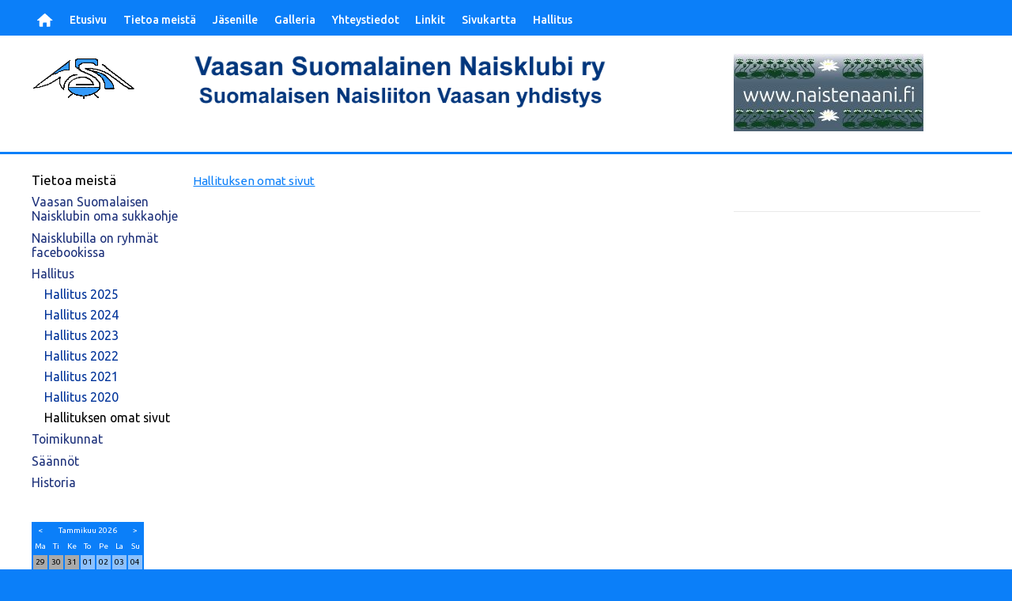

--- FILE ---
content_type: text/html; charset=UTF-8
request_url: https://vaasansuomalainennaisklubi.fi/index.php?k=115
body_size: 49108
content:
  <!doctype html>
<html lang="fi">
<head>
<title>VAASAN SUOMALAINEN NAISKLUBI ry - Hallituksen omat sivut</title>
<meta charset="UTF-8">
<meta name="SKYPE_TOOLBAR" content="SKYPE_TOOLBAR_PARSER_COMPATIBLE">
<meta name="viewport" content="initial-scale=1.0, minimum-scale=1.0">
<meta name="format-detection" content="telephone=no">
<link rel="shortcut icon" href="/favicon.gif" type="image/x-icon">
<meta name="Author" content="VAASAN SUOMALAINEN NAISKLUBI ry"> 
<meta name="keywords" content="">
<meta name="Description" content=""> 
<meta name="robots" content="ALL">
<meta name="rating" content="safe for kids"> 
 

<meta property="og:title" content="VAASAN SUOMALAINEN NAISKLUBI ry - Hallituksen omat sivut">
<meta property="og:description" content=""> 
<meta property="og:url" content="https://vaasansuomalainennaisklubi.fi/index.php?k=115">
<meta property="og:site_name" content="www.vaasansuomalainennaisklubi.fi">
<meta property="og:type" content="website">
<style>#menushowhide{display:none;padding:0.3em 0;cursor:pointer;}  .sijainti{margin:1em 0 1em 0;font-size:88%;font-style:normal;font-weight:normal;color:#999999;clear:both;}.sijainti a:link{text-decoration:none;}.sijainti a:active{text-decoration:none;}.sijainti a:visited{text-decoration:none;}.sijainti a:hover{text-decoration:underline;}.sijaintiurl{color:#aaaaaa;}.sijaintival{color:#333333;}.sijaintipass{color:#aaaaaa;}.sijaintiinfo{}</style>
<style>.hnavi_dropdown{font-size:88%;font-weight:500;color:#ffffff;clear:both;}.hnavi_dropdown ul{list-style:none;}.hnavi_dropdown ul li{margin:0 0.5em 0 0;padding:1.2em 0.5em 0.5em 0.5em;float:left;}.hnavi_dropdown a{text-decoration:none;}.hnavi_dropdown a:hover{text-decoration:underline;}.hnavi_dropdown .navival1{color:#ffffff;}.hnavi_dropdown .naviurl1{color:#ffffff;}.hnavi_dropdown ul li ul{background-color:#0461c8;position:absolute;display:none;margin:0 0 0 -0.5em;}.hnavi_dropdown ul li:hover{background-color:#0461c8;}.hnavi_dropdown ul li:hover ul{display:block;}.hnavi_dropdown ul li ul li{float:none;display:block;padding:0.3em 0.5em 0.3em 0.5em;font-weight:300;min-height:1px;}.hnavi_dropdown ul li ul li a{text-decoration:none;}.hnavi_dropdown ul li ul li a:hover{text-decoration:underline;}.hnavi_dropdown .naviurl2{color:#ffffff;display:block;}.hnavi_dropdown .navival2{color:#ffffff;display:block;}</style>
<style>.vvnavi{margin:0 0 1em 0;padding:0 0 1em 0;font-size:100%;font-weight:normal;}.vvnavi ul{list-style:none;}.vvnavi ul li{margin:0 0 0.6em 0;padding:0;}.vvnavi a{text-decoration:none;}.vvnavi a:hover{text-decoration:underline;}.vvnavi .naviastia1valiotsikko{padding:1em 0 0 0;border-bottom:1px solid #DFDFDF;}.vvnavi .navival1{font-weight:bold;}.vvnavi .naviurl1{font-weight:bold;}.vvnavi .navivaliotsikko1{color:#aaaaaa;font-weight:bold;}.vvnavi ul li ul{margin:0.5em 0 0.5em 1em;padding:0;list-style:none;}.vvnavi ul li ul li{margin:0.5em 0 0.5em 0;padding:0;font-weight:normal;}.vvnavi .naviastia2modotsikko{padding:0 0 0 1em;border-bottom:1px solid #DFDFDF;background-color:#eaeaea;height:2em;line-height:2em;}.vvnavi .navimodotsikko2{color:#000000;font-weight:normal;font-size:1.06em;}.naviotsikko{margin:0 0 0.6em 0;}.vvnavi .naviastia2valiotsikko{padding:1em 0 0.5em 0;border-bottom:1px solid #DFDFDF;}.vvnavi .navival2{color:#1e327b;}.vvnavi .naviurl2{color:#1e327b;}.vvnavi .navivaliotsikko2{color:#aaaaaa;font-weight:bold;}.vvnavi .naviextranet2{background-color:#CCCCCC;}  .vvnavi .naviastia3valiotsikko{margin:1em 1em 0.5em 1em;border-bottom:1px solid #DFDFDF;}.vvnavi .navival3{color:#000000;}.vvnavi .naviurl3{color:#003399;}.vvnavi .navivaliotsikko3{color:#aaaaaa;}.vvnavi .naviastia4valiotsikko{margin:1em 1em 0.5em 2em;border-bottom:1px solid #aaaaaa;}.vvnavi .navival4{color:#000000;}.vvnavi .naviurl4{color:#003399;}.vvnavi .navivaliotsikko4{color:#aaaaaa;} .vvnavi .naviastia5valiotsikko{padding:1em 1em 0.5em 3em;border-bottom:1px solid #aaaaaa;}.vvnavi .navival5{color:#000000;}.vvnavi .naviurl5{color:#003399;}.vvnavi .navivaliotsikko5{color:#aaaaaa;}</style>
<style>#navi_toggle{padding:0.5em 0 0.5em 0;color:#ffffff;cursor:pointer;display:none;font-size:125%;}.mobiili_navi{display:none;padding:0.5em 0;border-top:1px solid #cf77a4;}.mobiili_navi ul{margin:0 0 0 0em;padding:0;list-style:none;display:none;}.mobiili_navi ul li ul{border-top:1px solid #cf77a4;margin:0 0 0 1em;}.mobiili_navi ul li{margin:0;padding:0.3em 0;border-bottom:1px solid #cf77a4;}.mobiili_navi .vv_vasen{float:left;width:88%;}.mobiili_navi .vv_oikea{float:right;width:10%;height:1.5em;overflow:hidden;cursor:pointer;font-weight:normal;color:#ffffff;text-align:center;}.mobiili_navi .vv_oikea .sulje{display:none;}.mobiili_navi a{text-decoration:none;}.mobiili_navi ul li:last-child{border-bottom:0;}.mobiili_navi ul.navi2,.mobiili_navi ul.navi3{display:none;}.mobiili_navi .naviurl1,.mobiili_navi .navival1,.mobiili_navi .naviurl2,.mobiili_navi .navival2,.mobiili_navi .naviurl3,.mobiili_navi .navival3{color:#ffffff;}</style>
<style></style>
<style>#bannerit1p li{margin:0 0 0 0;}</style>
<style>#vasen_reuna li{margin:0 0 1em 0;}</style>
<style>html,body,ul,li,img,.tbl,.tbl_cell,table,td{margin:0;padding:0;border:0;}a{text-decoration:none;}a:hover{text-decoration:underline;}figure{margin:0 0 1em 0;max-width:100% !important;}img{max-width:100%;height:auto;}.center{text-align:center;}ul{list-style:none;}.tbl{display:table;width:100%;}.row{display:table-row;}.tbl_cell{display:table-cell;vertical-align:top;}.clearboth{clear:both;height:1px;overflow:hidden;}iframe{max-width:100% !important;border:0;margin:0;padding:0;overflow:hidden;}section,article,header,footer,nav,aside,hgroup,main{display:block;background-color:transparent;}</style>
<style>html{height:101%;}body{font-size:99%;font-family:'Ubuntu',Arial,Helvetica,sans-serif;height:101%;}table,td{font-size:1em;font-weight:inherit;vertical-align:top;}img{border:0;}a{text-decoration:underline;}a:link{}a:active{}a:visited{}a:hover{text-decoration:none;}a{color:#1e327b;color:#7e4669;color:#0b7ff9;}img{border:0;}#sisalto,#editor1,#editor2,#editor3,#editor4,#editor5,#editor6,#editor7,#editor8{font-size:95%;line-height:1.4em;}#sisalto table{line-height:1.5em;}h1,h2,h3,h4,h5,h6{line-height:normal;}h1{font-size:1.83em;margin:0em 0em 0.5em 0em;font-weight:normal;}h2{font-size:1.20em;margin:1.5em 0em 0.7em 0em;}h3{font-size:1.1em;margin:0em 0em 0.3em 0em;}h4{font-size:1em;margin:0em 0em 0em 0em;}p{font-size:1em;margin:0em 0em 1em 0em;}#sisalto ul{margin:0 0 1em 2em;padding:0;}ol{margin:0 0 1em 2em;padding:0;list-style-type:decimal;}#sisalto li{padding:0;margin:0;}sup,sub{height:0;line-height:1em;vertical-align:baseline;position:relative;font-size:0.91em;}sup{bottom:0.3em;}sub{top:.2em;}input{font-size:1em;font-weight:normal;}textarea{font-size:1em;font-weight:normal;}hr{border:0;height:1px;background-color:#eaeaea;color:#eaeaea;clear:both;margin:2em 0;}blockquote{background:rgba(0,0,0,0) linear-gradient(to right,#82bdfc,#033163) no-repeat fixed 0 0;color:#fff;font-size:1.2em;margin:0 0 1em;padding:1em;}blockquote a{ color:#fff;}fieldset{margin:0;padding:0;border:0;}legend{margin:0;padding:0;border:0;font-weight:bold;} #sisalto table td,#editor1 table td,#editor2 table td,#editor3 table td,#editor4 table td{vertical-align:top;}#sisalto table th,#editor1 table th,#editor2 table th,#editor3 table th,#editor4 table th{vertical-align:top;text-align:left;}#editor1 table td,#editor2 table td,#editor3 table td,#editor4 table td,#editor1 table th,#editor2 table th,#editor3 table th,#editor4 table th{border:1px #cccccc dotted;}#sisalto table tr th,#editor1 table tr th,#editor2 table tr th,#editor3 table tr th,#editor4 table tr th{background-color:#cccccc;color:#000000;}#editor2{font-weight:bold;}#editor2 table td{}.x_img_left{margin:0.4em 1em 0.5em 0em;float:left;}.x_img_right{margin:0.4em 0em 0.5em 1em ;float:right;} #hakulaatikko{font-size:75%;width:90%;max-width:130px;text-align:left;border:3px solid #0B7FF9;margin:1em 0;padding:3px;clear:both;}#hakulaatikko label{height:1.8em;line-height:1.8em;}#hakulaatikko input:focus{outline:none;}#hakulaatikko input[type="text"]{width:85%;background-color:#ffffff;border:0;margin:0 0;padding:0 0;height:1.8em;vertical-align:middle;}#hakulaatikko #submit{cursor:pointer;width:12%;max-width:22px;height:auto;vertical-align:middle;margin:0;padding:0;border:0;}.lomake input[type="text"],.lomake textarea{width:90%;max-width:400px;}input,textarea{max-width:90%;} .not_for_all{display:none;}#sisalto ul.liitetiedostot,ul.liitetiedostot{clear:both;margin:15px 0px 15px 0px;padding:0px;list-style-type:none;}#sisalto ul.liitetiedostot li,ul.liitetiedostot li{margin:0px;padding:0px 0px 10px 40px;}.hakusana{background-color:#cccccc;}.huom,.huomio{color:#CC0000;border-bottom:0;}.ingressi{font-weight:bold;}.kuvateksti{font-size:0.91em;font-style:normal;font-weight:normal;color:#666666;background-color:#ffffff;line-height:1.1em;margin-bottom:0.6em;max-width:100% !important;}.kuvastia_pad_va{margin:0.4em 0 0.8em 1.2em;float:right;max-width:50%;}.kuvastia_pad_oa{margin:0.4em 1.2em 0.8em 0;float:left;max-width:50%;}.kuvastia_pad_oa,.kuvastia_pad_va{max-width:40%;}.kuvastia_pad_a{margin-bottom:1em;}.kuvastia_pad_a2{margin-bottom:0.8em;}.kuvastia_pad_a2 img{max-width:100%;width:100%;height:auto;}.kuvastia_pad_a{max-width:100%;width:100% !important;height:auto;}.kuvastia_c{margin-bottom:0.8em;text-align:center;}.kuvastia_pad_oa img,.kuvastia_pad_va img,.kuvastia_c img,.kuvastia_pad_a img,.kuvastia_pad_a2 img{max-width:100%;height:auto;} #uutislista ul,#sisalto #uutislista ul{margin:1em 0 0 0;padding:0;list-style:none;}#uutislista ul li,#sisalto #uutislista ul li{margin:0 0 1em 0;padding:0;}#uutisnostot{margin:0 0 2em 0;padding:0;font-size:81%;}#uutisnostot h2{margin:0 0 1em 0;font-size:1em;}#uutisnostot ul{margin:1em 0 0 0;padding:0;list-style:none;}#uutisnostot ul li{margin:0 0 1em 0;padding:0;}#uutisnostot a{text-decoration:underline;}#uutisnostot a:link{}#uutisnostot a:active{}#uutisnostot a:visited{}#uutisnostot a:hover{text-decoration:none;}#uutisnostot .date{color:#cccccc;}</style>
<style>header,footer{font-size:1em;clear:both;background-color:transparent;}header p,footer p{font-size:1em;}figure{max-width:100%;margin:0 0 1em 0;}figcaption,.kuvateksti{max-width:100% !important;font-size:0.91em;font-style:normal;font-weight:normal;color:#333333;line-height:1.1em;margin-bottom:0.6em;max-width:100% !important;}.layout1 figure,.layout2 figure{float:right;max-width:50%;margin:0.4em 0 0.8em 1.2em;}.layout3 figure,.layout4 figure{float:left;max-width:50%;margin:0.4em 1.2em 0.8em 0;}.layout5 .tekstipalsta{width:65% !important;}.layout5 .kuvapalsta{width:30% !important;margin:0.3em 0 0 0;}.layout8,.layout9,.layout10,.layout18{text-align:center;}.layout8 figure,.layout9 figure,.layout10 figure,.layout18 figure,.layout21 figure{width:100% !important;}.layout11 header,.layout12 header{clear:none;}.layout11 figure{float:right;margin:0.2em 0 0.8em 1.2em;max-width:50% !important;}.layout12 figure{float:left;margin:0.2em 1.2em 0.8em 0;max-width:50% !important;}.layout13 figure{width:100% !important;text-align:center;}.layout15 .tekstipalsta{width:65% !important;}.layout15 .kuvapalsta{width:30% !important;margin:0.3em 0 0 0;}.layout16 .tekstipalsta{width:65% !important;float:right;}.layout16 .kuvapalsta{width:30% !important;float:left;margin:0.2em 0 0 0;}.layout17 .tekstipalsta{width:65% !important;float:left;}.layout17 .kuvapalsta{width:30% !important;float:right;margin:0.2em 0 0 0;}.layout20 figure{text-align:right;margin:0 0 0 auto;}.layout21 .p_1{float:left;width:48%;}.layout21 .p_2{float:right;width:48%;}@media only screen and (max-width:600px){.layout1 figure,.layout2 figure,.layout3 figure,.layout4 figure{float:none;width:100%;max-width:100%;margin:0 0 1em 0;}.layout21 .p_1,.layout21 .p_2{float:none;width:auto;margin:0 0 1em 0;}.layout5 .tekstipalsta,.layout5 .kuvapalsta,.layout15 .tekstipalsta,.layout15 .kuvapalsta,.layout16 .tekstipalsta,.layout16 .kuvapalsta,.layout17 .tekstipalsta,.layout17 .kuvapalsta{float:none !important;width:100% !important;}}</style>
<style>table.kk_kalenteri{background-color:#0B7FF9;}table.kk_kalenteri a{text-decoration:none;display:block;color:#000000;}table.kk_kalenteri td{width:18px;line-height:18px;margin:2px;text-align:center;vertical-align:middle;font-size:10px;color:#000000;} table.kk_kalenteri tr.kk_kalenteri_kk_info td{margin:0px 2px 6px 2px;}table.kk_kalenteri tr.kk_kalenteri_kk_info td a{color:#FFFFFF;}table.kk_kalenteri tr.kk_kalenteri_kk_info td.kk_valittu{width:auto;}table.kk_kalenteri tr.kk_kalenteri_kk_info td.kk_edellinen,table.kk_kalenteri tr.kk_kalenteri_kk_info td.kk_valittu,table.kk_kalenteri tr.kk_kalenteri_kk_info td.kk_seuraava{background-color:#0B7FF9;color:#FFFFFF;}table.kk_kalenteri tr.kk_kalenteri_pva_info td{background-color:#0B7FF9;color:#FFFFFF;}table.kk_kalenteri tr td.akt{background-color:#8dc1fc;}table.kk_kalenteri tr td.pass{background-color:#aaaaaa;}table.kk_kalenteri tr td.linkki{background-color:#ffffff;}table.kk_kalenteri tr td.valittu.linkki{background-color:#ffffff;}table.kk_kalenteri tr td.valittu.linkki a{color:#0B7FF9;}</style>
<style>#tapahtumat{clear:both;}#tapahtumat a{text-decoration:underline;}#tapahtumat a:hover{text-decoration:none;}#tapahtumat table td{padding:0px 20px 5px 0px;}.kuukausiotsikko{margin:10px 0px 0px 0px;color:#000000;font-size:1em;} #tapahtumanostot{clear:both;margin:0px 0 2em 0;padding:0px;font-size:81%;}#tapahtumanostot h2{margin:0 0 1em 0;font-size:1em;}#tapahtumanostot p{color:#000000;font-weight:normal;margin:0em 0em 0.5em 0em;}#tapahtumanostot ul,#sisalto #tapahtumanostot ul{margin:6px 0 0 0;padding:0px;list-style:none;}#tapahtumanostot ul li{margin:0 0 1em 0;padding:0px;}#tapahtumanostot a{}#tapahtumanostot a:link{text-decoration:underline;}#tapahtumanostot a:active{text-decoration:underline;}#tapahtumanostot a:visited{text-decoration:underline;}#tapahtumanostot a:hover{text-decoration:none;}#sisalto ul.tapahtuman_paivat,ul.tapahtuman_paivat{list-style:none;margin:0 0 1em 0;padding:0;}#sisalto ul.tapahtuman_paivat li,ul.tapahtuman_paivat li{margin:0 0 oem 0;padding:0;}</style>
<style>body{background-color:#0B7FF9;color:#000000;}.page_width{width:96%;max-width:1200px;margin:0 auto;text-align:left;}#navi1area{background-color:#0B7FF9;}#headerarea{background-color:#FFFFFF;padding:23px 0 22px 0;}#header .pad{margin:0 1em 0 0;}.p_1{width:17%;float:left;}.p_2{width:56%;float:left;}.p_3{width:26%;float:right;}.p_1_2{float:left;width:71.0%;}.p_1_2 .p_1{width:22%;float:left;}.p_1_2 .p_2{width:76%;float:right;}.button{background-color:#0B7FF9;border:1px solid #0B7FF9;color:#FFFFFF;padding:0.3em 0.6em;}a.button,#tapahtumat a.button{text-decoration:none;}#fiilisarea{background-color:#FFFFFF;}.alasivu #headerarea{border-bottom:3px solid #0B7FF9;}.alasivu #fiilisarea{display:none;}#fiilisarea img{width:100%;height:auto;vertical-align:top} #contentarea{background-color:#FFFFFF;padding:23px 0;}#tapahtumanostot{}#uutisnostot{}#sisalto #uutisnostot{width:auto;float:none;font-size:1em;}#footerarea{padding:23px 0;background-color:#0B7FF9;color:#FFFFFF;font-size:88%;}#footerarea img{max-width:60%;width:72px;width:104px;height:auto;}#footerarea .p_2{width:35.2%;float:left;}#footerarea .p_3{width:35.2%;float:left;}#footerarea .p_3 p{margin:0;}#footerarea a{color:#FFFFFF;}#kalenteri_area{margin:0 0 1em 0;}.x_no_underline{text-decoration:none;}</style>
<style>@media only screen and (max-width:980px){#fiilisarea{}}@media only screen and (max-width:920px){.p_1{width:17%;float:left;}.p_2{width:54%;float:left;}.p_3{width:28%;float:right;}.p_1_2{float:left;width:70.0%;}}@media only screen and (max-width:900px){#navi_toggle{display:block;}#navi1area{min-height:1px;}.hnavi_dropdown{display:none;}}@media only screen and (max-width:850px){#tapahtumanostot{width:100%;float:none;}#uutisnostot{width:100%;float:none;}}@media only screen and (max-width:800px){#fiilisarea{}#page .p_1_2{float:none;width:100%;}#page .p_2{float:none;width:100%;}#page .p_1{width:48%;float:left;}#page .p_3{width:48%;float:right;}#footer .p_1{display:none;}#footer .p_2{width:48%;float:left;}#footer .p_3{width:48%;float:right;}}@media only screen and (max-width:700px){#fiilisarea{}}@media only screen and (max-width:600px){#fiilisarea{}#header .p_1{width:20%;}#header .p_2{width:80%;}#header .p_3{display:none;}#page .p_1{float:none;width:100%;}#page .p_3{float:none;width:100%;}.vvnavi{display:block;border-top:1px solid #eaeaea;margin:1em 0;padding:1em 0;}#footerarea{font-size:88%;line-height:1.6em;}#footer .p_2{float:none;width:100%;}#footer .p_3{float:none;width:100%;}#footerarea ul li,#footerarea p{margin:0 0 0.5em 0;}#kalenteri_area,#hakulaatikko,#facebook_area{display:none;}table.x_layout2,table.x_layout2 tr,table.x_layout2 td{display:block;width:100%;}table.x_layout3,table.x_layout3 tr,table.x_layout3 td{display:block;width:100%;}}@media only screen and (max-width:480px){#fiilisarea{}.kuvastia_pad_va,.kuvastia_pad_oa{float:none;margin:0.4em 0 0.8em 0;max-width:100%;}}@media only screen and (max-width:320px){}</style>
<style>body:after{content:url(/lightbox2-master/css/../images/close.png) url(/lightbox2-master/css/../images/loading.gif) url(/lightbox2-master/css/../images/prev.png) url(/lightbox2-master/css/../images/next.png);display:none;}body.lb-disable-scrolling{overflow:hidden;}.lightboxOverlay{position:absolute;top:0;left:0;z-index:9999;background-color:black;filter:progid:DXImageTransform.Microsoft.Alpha(Opacity=80);opacity:0.8;display:none;}.lightbox{position:absolute;left:0;width:100%;z-index:10000;text-align:center;line-height:0;font-weight:normal;}.lightbox .lb-image{display:block;height:auto;max-width:inherit;max-height:none;border-radius:3px;border:4px solid white;}.lightbox a img{border:none;}.lb-outerContainer{position:relative;*zoom:1;width:250px;height:250px;margin:0 auto;border-radius:4px;background-color:white;}.lb-outerContainer:after{content:"";display:table;clear:both;}.lb-loader{position:absolute;top:43%;left:0;height:25%;width:100%;text-align:center;line-height:0;}.lb-cancel{display:block;width:32px;height:32px;margin:0 auto;background:url(/lightbox2-master/css/../images/loading.gif) no-repeat;}.lb-nav{position:absolute;top:0;left:0;height:100%;width:100%;z-index:10;}.lb-container > .nav{left:0;}.lb-nav a{outline:none;}.lb-prev,.lb-next{height:100%;cursor:pointer;display:block;}.lb-nav a.lb-prev{width:34%;left:0;float:left;background:url(/lightbox2-master/css/../images/prev.png) left 48% no-repeat;filter:progid:DXImageTransform.Microsoft.Alpha(Opacity=0);opacity:0;-webkit-transition:opacity 0.6s;-moz-transition:opacity 0.6s;-o-transition:opacity 0.6s;transition:opacity 0.6s;}.lb-nav a.lb-prev:hover{filter:progid:DXImageTransform.Microsoft.Alpha(Opacity=100);opacity:1;}.lb-nav a.lb-next{width:64%;right:0;float:right;background:url(/lightbox2-master/css/../images/next.png) right 48% no-repeat;filter:progid:DXImageTransform.Microsoft.Alpha(Opacity=0);opacity:0;-webkit-transition:opacity 0.6s;-moz-transition:opacity 0.6s;-o-transition:opacity 0.6s;transition:opacity 0.6s;}.lb-nav a.lb-next:hover{filter:progid:DXImageTransform.Microsoft.Alpha(Opacity=100);opacity:1;}.lb-dataContainer{margin:0 auto;padding-top:5px;*zoom:1;width:100%;-moz-border-radius-bottomleft:4px;-webkit-border-bottom-left-radius:4px;border-bottom-left-radius:4px;-moz-border-radius-bottomright:4px;-webkit-border-bottom-right-radius:4px;border-bottom-right-radius:4px;}.lb-dataContainer:after{content:"";display:table;clear:both;}.lb-data{padding:0 4px;color:#ccc;}.lb-data .lb-details{width:85%;float:left;text-align:left;line-height:1.1em;}.lb-data .lb-caption{font-size:13px;font-weight:bold;line-height:1em;}.lb-data .lb-caption a{color:#4ae;}.lb-data .lb-number{display:block;clear:left;padding-bottom:1em;font-size:12px;color:#999999;}.lb-data .lb-close{display:block;float:right;width:30px;height:30px;background:url(/lightbox2-master/css/../images/close.png) top right no-repeat;text-align:right;outline:none;filter:progid:DXImageTransform.Microsoft.Alpha(Opacity=70);opacity:0.7;-webkit-transition:opacity 0.2s;-moz-transition:opacity 0.2s;-o-transition:opacity 0.2s;transition:opacity 0.2s;}.lb-data .lb-close:hover{cursor:pointer;filter:progid:DXImageTransform.Microsoft.Alpha(Opacity=100);opacity:1;}</style>
<style>.minikuvat ul{margin:0 -0.5em;padding:0;list-style:none;}.minikuvat ul li{margin:0.5em;padding:0em;height:200px;width:200px;float:left;vertical-align:middle;text-align:center;border-radius:0.5em;}.minikuvat figure{margin:0;display:inline-block;position:relative;top:50%;-webkit-transform:translateY(-50%);-ms-transform:translateY(-50%);transform:translateY(-50%);}.minikuvat img{vertical-align:top;max-width:100%;max-height:100%;}.minikuvat a{text-decoration:none;}.minikuvat a:hover{text-decoration:underline;}</style>
<script>/*! jQuery v1.11.1 | (c) 2005, 2014 jQuery Foundation, Inc. | jquery.org/license */
!function(a,b){"object"==typeof module&&"object"==typeof module.exports?module.exports=a.document?b(a,!0):function(a){if(!a.document)throw new Error("jQuery requires a window with a document");return b(a)}:b(a)}("undefined"!=typeof window?window:this,function(a,b){var c=[],d=c.slice,e=c.concat,f=c.push,g=c.indexOf,h={},i=h.toString,j=h.hasOwnProperty,k={},l="1.11.1",m=function(a,b){return new m.fn.init(a,b)},n=/^[\s\uFEFF\xA0]+|[\s\uFEFF\xA0]+$/g,o=/^-ms-/,p=/-([\da-z])/gi,q=function(a,b){return b.toUpperCase()};m.fn=m.prototype={jquery:l,constructor:m,selector:"",length:0,toArray:function(){return d.call(this)},get:function(a){return null!=a?0>a?this[a+this.length]:this[a]:d.call(this)},pushStack:function(a){var b=m.merge(this.constructor(),a);return b.prevObject=this,b.context=this.context,b},each:function(a,b){return m.each(this,a,b)},map:function(a){return this.pushStack(m.map(this,function(b,c){return a.call(b,c,b)}))},slice:function(){return this.pushStack(d.apply(this,arguments))},first:function(){return this.eq(0)},last:function(){return this.eq(-1)},eq:function(a){var b=this.length,c=+a+(0>a?b:0);return this.pushStack(c>=0&&b>c?[this[c]]:[])},end:function(){return this.prevObject||this.constructor(null)},push:f,sort:c.sort,splice:c.splice},m.extend=m.fn.extend=function(){var a,b,c,d,e,f,g=arguments[0]||{},h=1,i=arguments.length,j=!1;for("boolean"==typeof g&&(j=g,g=arguments[h]||{},h++),"object"==typeof g||m.isFunction(g)||(g={}),h===i&&(g=this,h--);i>h;h++)if(null!=(e=arguments[h]))for(d in e)a=g[d],c=e[d],g!==c&&(j&&c&&(m.isPlainObject(c)||(b=m.isArray(c)))?(b?(b=!1,f=a&&m.isArray(a)?a:[]):f=a&&m.isPlainObject(a)?a:{},g[d]=m.extend(j,f,c)):void 0!==c&&(g[d]=c));return g},m.extend({expando:"jQuery"+(l+Math.random()).replace(/\D/g,""),isReady:!0,error:function(a){throw new Error(a)},noop:function(){},isFunction:function(a){return"function"===m.type(a)},isArray:Array.isArray||function(a){return"array"===m.type(a)},isWindow:function(a){return null!=a&&a==a.window},isNumeric:function(a){return!m.isArray(a)&&a-parseFloat(a)>=0},isEmptyObject:function(a){var b;for(b in a)return!1;return!0},isPlainObject:function(a){var b;if(!a||"object"!==m.type(a)||a.nodeType||m.isWindow(a))return!1;try{if(a.constructor&&!j.call(a,"constructor")&&!j.call(a.constructor.prototype,"isPrototypeOf"))return!1}catch(c){return!1}if(k.ownLast)for(b in a)return j.call(a,b);for(b in a);return void 0===b||j.call(a,b)},type:function(a){return null==a?a+"":"object"==typeof a||"function"==typeof a?h[i.call(a)]||"object":typeof a},globalEval:function(b){b&&m.trim(b)&&(a.execScript||function(b){a.eval.call(a,b)})(b)},camelCase:function(a){return a.replace(o,"ms-").replace(p,q)},nodeName:function(a,b){return a.nodeName&&a.nodeName.toLowerCase()===b.toLowerCase()},each:function(a,b,c){var d,e=0,f=a.length,g=r(a);if(c){if(g){for(;f>e;e++)if(d=b.apply(a[e],c),d===!1)break}else for(e in a)if(d=b.apply(a[e],c),d===!1)break}else if(g){for(;f>e;e++)if(d=b.call(a[e],e,a[e]),d===!1)break}else for(e in a)if(d=b.call(a[e],e,a[e]),d===!1)break;return a},trim:function(a){return null==a?"":(a+"").replace(n,"")},makeArray:function(a,b){var c=b||[];return null!=a&&(r(Object(a))?m.merge(c,"string"==typeof a?[a]:a):f.call(c,a)),c},inArray:function(a,b,c){var d;if(b){if(g)return g.call(b,a,c);for(d=b.length,c=c?0>c?Math.max(0,d+c):c:0;d>c;c++)if(c in b&&b[c]===a)return c}return-1},merge:function(a,b){var c=+b.length,d=0,e=a.length;while(c>d)a[e++]=b[d++];if(c!==c)while(void 0!==b[d])a[e++]=b[d++];return a.length=e,a},grep:function(a,b,c){for(var d,e=[],f=0,g=a.length,h=!c;g>f;f++)d=!b(a[f],f),d!==h&&e.push(a[f]);return e},map:function(a,b,c){var d,f=0,g=a.length,h=r(a),i=[];if(h)for(;g>f;f++)d=b(a[f],f,c),null!=d&&i.push(d);else for(f in a)d=b(a[f],f,c),null!=d&&i.push(d);return e.apply([],i)},guid:1,proxy:function(a,b){var c,e,f;return"string"==typeof b&&(f=a[b],b=a,a=f),m.isFunction(a)?(c=d.call(arguments,2),e=function(){return a.apply(b||this,c.concat(d.call(arguments)))},e.guid=a.guid=a.guid||m.guid++,e):void 0},now:function(){return+new Date},support:k}),m.each("Boolean Number String Function Array Date RegExp Object Error".split(" "),function(a,b){h["[object "+b+"]"]=b.toLowerCase()});function r(a){var b=a.length,c=m.type(a);return"function"===c||m.isWindow(a)?!1:1===a.nodeType&&b?!0:"array"===c||0===b||"number"==typeof b&&b>0&&b-1 in a}var s=function(a){var b,c,d,e,f,g,h,i,j,k,l,m,n,o,p,q,r,s,t,u="sizzle"+-new Date,v=a.document,w=0,x=0,y=gb(),z=gb(),A=gb(),B=function(a,b){return a===b&&(l=!0),0},C="undefined",D=1<<31,E={}.hasOwnProperty,F=[],G=F.pop,H=F.push,I=F.push,J=F.slice,K=F.indexOf||function(a){for(var b=0,c=this.length;c>b;b++)if(this[b]===a)return b;return-1},L="checked|selected|async|autofocus|autoplay|controls|defer|disabled|hidden|ismap|loop|multiple|open|readonly|required|scoped",M="[\\x20\\t\\r\\n\\f]",N="(?:\\\\.|[\\w-]|[^\\x00-\\xa0])+",O=N.replace("w","w#"),P="\\["+M+"*("+N+")(?:"+M+"*([*^$|!~]?=)"+M+"*(?:'((?:\\\\.|[^\\\\'])*)'|\"((?:\\\\.|[^\\\\\"])*)\"|("+O+"))|)"+M+"*\\]",Q=":("+N+")(?:\\((('((?:\\\\.|[^\\\\'])*)'|\"((?:\\\\.|[^\\\\\"])*)\")|((?:\\\\.|[^\\\\()[\\]]|"+P+")*)|.*)\\)|)",R=new RegExp("^"+M+"+|((?:^|[^\\\\])(?:\\\\.)*)"+M+"+$","g"),S=new RegExp("^"+M+"*,"+M+"*"),T=new RegExp("^"+M+"*([>+~]|"+M+")"+M+"*"),U=new RegExp("="+M+"*([^\\]'\"]*?)"+M+"*\\]","g"),V=new RegExp(Q),W=new RegExp("^"+O+"$"),X={ID:new RegExp("^#("+N+")"),CLASS:new RegExp("^\\.("+N+")"),TAG:new RegExp("^("+N.replace("w","w*")+")"),ATTR:new RegExp("^"+P),PSEUDO:new RegExp("^"+Q),CHILD:new RegExp("^:(only|first|last|nth|nth-last)-(child|of-type)(?:\\("+M+"*(even|odd|(([+-]|)(\\d*)n|)"+M+"*(?:([+-]|)"+M+"*(\\d+)|))"+M+"*\\)|)","i"),bool:new RegExp("^(?:"+L+")$","i"),needsContext:new RegExp("^"+M+"*[>+~]|:(even|odd|eq|gt|lt|nth|first|last)(?:\\("+M+"*((?:-\\d)?\\d*)"+M+"*\\)|)(?=[^-]|$)","i")},Y=/^(?:input|select|textarea|button)$/i,Z=/^h\d$/i,$=/^[^{]+\{\s*\[native \w/,_=/^(?:#([\w-]+)|(\w+)|\.([\w-]+))$/,ab=/[+~]/,bb=/'|\\/g,cb=new RegExp("\\\\([\\da-f]{1,6}"+M+"?|("+M+")|.)","ig"),db=function(a,b,c){var d="0x"+b-65536;return d!==d||c?b:0>d?String.fromCharCode(d+65536):String.fromCharCode(d>>10|55296,1023&d|56320)};try{I.apply(F=J.call(v.childNodes),v.childNodes),F[v.childNodes.length].nodeType}catch(eb){I={apply:F.length?function(a,b){H.apply(a,J.call(b))}:function(a,b){var c=a.length,d=0;while(a[c++]=b[d++]);a.length=c-1}}}function fb(a,b,d,e){var f,h,j,k,l,o,r,s,w,x;if((b?b.ownerDocument||b:v)!==n&&m(b),b=b||n,d=d||[],!a||"string"!=typeof a)return d;if(1!==(k=b.nodeType)&&9!==k)return[];if(p&&!e){if(f=_.exec(a))if(j=f[1]){if(9===k){if(h=b.getElementById(j),!h||!h.parentNode)return d;if(h.id===j)return d.push(h),d}else if(b.ownerDocument&&(h=b.ownerDocument.getElementById(j))&&t(b,h)&&h.id===j)return d.push(h),d}else{if(f[2])return I.apply(d,b.getElementsByTagName(a)),d;if((j=f[3])&&c.getElementsByClassName&&b.getElementsByClassName)return I.apply(d,b.getElementsByClassName(j)),d}if(c.qsa&&(!q||!q.test(a))){if(s=r=u,w=b,x=9===k&&a,1===k&&"object"!==b.nodeName.toLowerCase()){o=g(a),(r=b.getAttribute("id"))?s=r.replace(bb,"\\$&"):b.setAttribute("id",s),s="[id='"+s+"'] ",l=o.length;while(l--)o[l]=s+qb(o[l]);w=ab.test(a)&&ob(b.parentNode)||b,x=o.join(",")}if(x)try{return I.apply(d,w.querySelectorAll(x)),d}catch(y){}finally{r||b.removeAttribute("id")}}}return i(a.replace(R,"$1"),b,d,e)}function gb(){var a=[];function b(c,e){return a.push(c+" ")>d.cacheLength&&delete b[a.shift()],b[c+" "]=e}return b}function hb(a){return a[u]=!0,a}function ib(a){var b=n.createElement("div");try{return!!a(b)}catch(c){return!1}finally{b.parentNode&&b.parentNode.removeChild(b),b=null}}function jb(a,b){var c=a.split("|"),e=a.length;while(e--)d.attrHandle[c[e]]=b}function kb(a,b){var c=b&&a,d=c&&1===a.nodeType&&1===b.nodeType&&(~b.sourceIndex||D)-(~a.sourceIndex||D);if(d)return d;if(c)while(c=c.nextSibling)if(c===b)return-1;return a?1:-1}function lb(a){return function(b){var c=b.nodeName.toLowerCase();return"input"===c&&b.type===a}}function mb(a){return function(b){var c=b.nodeName.toLowerCase();return("input"===c||"button"===c)&&b.type===a}}function nb(a){return hb(function(b){return b=+b,hb(function(c,d){var e,f=a([],c.length,b),g=f.length;while(g--)c[e=f[g]]&&(c[e]=!(d[e]=c[e]))})})}function ob(a){return a&&typeof a.getElementsByTagName!==C&&a}c=fb.support={},f=fb.isXML=function(a){var b=a&&(a.ownerDocument||a).documentElement;return b?"HTML"!==b.nodeName:!1},m=fb.setDocument=function(a){var b,e=a?a.ownerDocument||a:v,g=e.defaultView;return e!==n&&9===e.nodeType&&e.documentElement?(n=e,o=e.documentElement,p=!f(e),g&&g!==g.top&&(g.addEventListener?g.addEventListener("unload",function(){m()},!1):g.attachEvent&&g.attachEvent("onunload",function(){m()})),c.attributes=ib(function(a){return a.className="i",!a.getAttribute("className")}),c.getElementsByTagName=ib(function(a){return a.appendChild(e.createComment("")),!a.getElementsByTagName("*").length}),c.getElementsByClassName=$.test(e.getElementsByClassName)&&ib(function(a){return a.innerHTML="<div class='a'></div><div class='a i'></div>",a.firstChild.className="i",2===a.getElementsByClassName("i").length}),c.getById=ib(function(a){return o.appendChild(a).id=u,!e.getElementsByName||!e.getElementsByName(u).length}),c.getById?(d.find.ID=function(a,b){if(typeof b.getElementById!==C&&p){var c=b.getElementById(a);return c&&c.parentNode?[c]:[]}},d.filter.ID=function(a){var b=a.replace(cb,db);return function(a){return a.getAttribute("id")===b}}):(delete d.find.ID,d.filter.ID=function(a){var b=a.replace(cb,db);return function(a){var c=typeof a.getAttributeNode!==C&&a.getAttributeNode("id");return c&&c.value===b}}),d.find.TAG=c.getElementsByTagName?function(a,b){return typeof b.getElementsByTagName!==C?b.getElementsByTagName(a):void 0}:function(a,b){var c,d=[],e=0,f=b.getElementsByTagName(a);if("*"===a){while(c=f[e++])1===c.nodeType&&d.push(c);return d}return f},d.find.CLASS=c.getElementsByClassName&&function(a,b){return typeof b.getElementsByClassName!==C&&p?b.getElementsByClassName(a):void 0},r=[],q=[],(c.qsa=$.test(e.querySelectorAll))&&(ib(function(a){a.innerHTML="<select msallowclip=''><option selected=''></option></select>",a.querySelectorAll("[msallowclip^='']").length&&q.push("[*^$]="+M+"*(?:''|\"\")"),a.querySelectorAll("[selected]").length||q.push("\\["+M+"*(?:value|"+L+")"),a.querySelectorAll(":checked").length||q.push(":checked")}),ib(function(a){var b=e.createElement("input");b.setAttribute("type","hidden"),a.appendChild(b).setAttribute("name","D"),a.querySelectorAll("[name=d]").length&&q.push("name"+M+"*[*^$|!~]?="),a.querySelectorAll(":enabled").length||q.push(":enabled",":disabled"),a.querySelectorAll("*,:x"),q.push(",.*:")})),(c.matchesSelector=$.test(s=o.matches||o.webkitMatchesSelector||o.mozMatchesSelector||o.oMatchesSelector||o.msMatchesSelector))&&ib(function(a){c.disconnectedMatch=s.call(a,"div"),s.call(a,"[s!='']:x"),r.push("!=",Q)}),q=q.length&&new RegExp(q.join("|")),r=r.length&&new RegExp(r.join("|")),b=$.test(o.compareDocumentPosition),t=b||$.test(o.contains)?function(a,b){var c=9===a.nodeType?a.documentElement:a,d=b&&b.parentNode;return a===d||!(!d||1!==d.nodeType||!(c.contains?c.contains(d):a.compareDocumentPosition&&16&a.compareDocumentPosition(d)))}:function(a,b){if(b)while(b=b.parentNode)if(b===a)return!0;return!1},B=b?function(a,b){if(a===b)return l=!0,0;var d=!a.compareDocumentPosition-!b.compareDocumentPosition;return d?d:(d=(a.ownerDocument||a)===(b.ownerDocument||b)?a.compareDocumentPosition(b):1,1&d||!c.sortDetached&&b.compareDocumentPosition(a)===d?a===e||a.ownerDocument===v&&t(v,a)?-1:b===e||b.ownerDocument===v&&t(v,b)?1:k?K.call(k,a)-K.call(k,b):0:4&d?-1:1)}:function(a,b){if(a===b)return l=!0,0;var c,d=0,f=a.parentNode,g=b.parentNode,h=[a],i=[b];if(!f||!g)return a===e?-1:b===e?1:f?-1:g?1:k?K.call(k,a)-K.call(k,b):0;if(f===g)return kb(a,b);c=a;while(c=c.parentNode)h.unshift(c);c=b;while(c=c.parentNode)i.unshift(c);while(h[d]===i[d])d++;return d?kb(h[d],i[d]):h[d]===v?-1:i[d]===v?1:0},e):n},fb.matches=function(a,b){return fb(a,null,null,b)},fb.matchesSelector=function(a,b){if((a.ownerDocument||a)!==n&&m(a),b=b.replace(U,"='$1']"),!(!c.matchesSelector||!p||r&&r.test(b)||q&&q.test(b)))try{var d=s.call(a,b);if(d||c.disconnectedMatch||a.document&&11!==a.document.nodeType)return d}catch(e){}return fb(b,n,null,[a]).length>0},fb.contains=function(a,b){return(a.ownerDocument||a)!==n&&m(a),t(a,b)},fb.attr=function(a,b){(a.ownerDocument||a)!==n&&m(a);var e=d.attrHandle[b.toLowerCase()],f=e&&E.call(d.attrHandle,b.toLowerCase())?e(a,b,!p):void 0;return void 0!==f?f:c.attributes||!p?a.getAttribute(b):(f=a.getAttributeNode(b))&&f.specified?f.value:null},fb.error=function(a){throw new Error("Syntax error, unrecognized expression: "+a)},fb.uniqueSort=function(a){var b,d=[],e=0,f=0;if(l=!c.detectDuplicates,k=!c.sortStable&&a.slice(0),a.sort(B),l){while(b=a[f++])b===a[f]&&(e=d.push(f));while(e--)a.splice(d[e],1)}return k=null,a},e=fb.getText=function(a){var b,c="",d=0,f=a.nodeType;if(f){if(1===f||9===f||11===f){if("string"==typeof a.textContent)return a.textContent;for(a=a.firstChild;a;a=a.nextSibling)c+=e(a)}else if(3===f||4===f)return a.nodeValue}else while(b=a[d++])c+=e(b);return c},d=fb.selectors={cacheLength:50,createPseudo:hb,match:X,attrHandle:{},find:{},relative:{">":{dir:"parentNode",first:!0}," ":{dir:"parentNode"},"+":{dir:"previousSibling",first:!0},"~":{dir:"previousSibling"}},preFilter:{ATTR:function(a){return a[1]=a[1].replace(cb,db),a[3]=(a[3]||a[4]||a[5]||"").replace(cb,db),"~="===a[2]&&(a[3]=" "+a[3]+" "),a.slice(0,4)},CHILD:function(a){return a[1]=a[1].toLowerCase(),"nth"===a[1].slice(0,3)?(a[3]||fb.error(a[0]),a[4]=+(a[4]?a[5]+(a[6]||1):2*("even"===a[3]||"odd"===a[3])),a[5]=+(a[7]+a[8]||"odd"===a[3])):a[3]&&fb.error(a[0]),a},PSEUDO:function(a){var b,c=!a[6]&&a[2];return X.CHILD.test(a[0])?null:(a[3]?a[2]=a[4]||a[5]||"":c&&V.test(c)&&(b=g(c,!0))&&(b=c.indexOf(")",c.length-b)-c.length)&&(a[0]=a[0].slice(0,b),a[2]=c.slice(0,b)),a.slice(0,3))}},filter:{TAG:function(a){var b=a.replace(cb,db).toLowerCase();return"*"===a?function(){return!0}:function(a){return a.nodeName&&a.nodeName.toLowerCase()===b}},CLASS:function(a){var b=y[a+" "];return b||(b=new RegExp("(^|"+M+")"+a+"("+M+"|$)"))&&y(a,function(a){return b.test("string"==typeof a.className&&a.className||typeof a.getAttribute!==C&&a.getAttribute("class")||"")})},ATTR:function(a,b,c){return function(d){var e=fb.attr(d,a);return null==e?"!="===b:b?(e+="","="===b?e===c:"!="===b?e!==c:"^="===b?c&&0===e.indexOf(c):"*="===b?c&&e.indexOf(c)>-1:"$="===b?c&&e.slice(-c.length)===c:"~="===b?(" "+e+" ").indexOf(c)>-1:"|="===b?e===c||e.slice(0,c.length+1)===c+"-":!1):!0}},CHILD:function(a,b,c,d,e){var f="nth"!==a.slice(0,3),g="last"!==a.slice(-4),h="of-type"===b;return 1===d&&0===e?function(a){return!!a.parentNode}:function(b,c,i){var j,k,l,m,n,o,p=f!==g?"nextSibling":"previousSibling",q=b.parentNode,r=h&&b.nodeName.toLowerCase(),s=!i&&!h;if(q){if(f){while(p){l=b;while(l=l[p])if(h?l.nodeName.toLowerCase()===r:1===l.nodeType)return!1;o=p="only"===a&&!o&&"nextSibling"}return!0}if(o=[g?q.firstChild:q.lastChild],g&&s){k=q[u]||(q[u]={}),j=k[a]||[],n=j[0]===w&&j[1],m=j[0]===w&&j[2],l=n&&q.childNodes[n];while(l=++n&&l&&l[p]||(m=n=0)||o.pop())if(1===l.nodeType&&++m&&l===b){k[a]=[w,n,m];break}}else if(s&&(j=(b[u]||(b[u]={}))[a])&&j[0]===w)m=j[1];else while(l=++n&&l&&l[p]||(m=n=0)||o.pop())if((h?l.nodeName.toLowerCase()===r:1===l.nodeType)&&++m&&(s&&((l[u]||(l[u]={}))[a]=[w,m]),l===b))break;return m-=e,m===d||m%d===0&&m/d>=0}}},PSEUDO:function(a,b){var c,e=d.pseudos[a]||d.setFilters[a.toLowerCase()]||fb.error("unsupported pseudo: "+a);return e[u]?e(b):e.length>1?(c=[a,a,"",b],d.setFilters.hasOwnProperty(a.toLowerCase())?hb(function(a,c){var d,f=e(a,b),g=f.length;while(g--)d=K.call(a,f[g]),a[d]=!(c[d]=f[g])}):function(a){return e(a,0,c)}):e}},pseudos:{not:hb(function(a){var b=[],c=[],d=h(a.replace(R,"$1"));return d[u]?hb(function(a,b,c,e){var f,g=d(a,null,e,[]),h=a.length;while(h--)(f=g[h])&&(a[h]=!(b[h]=f))}):function(a,e,f){return b[0]=a,d(b,null,f,c),!c.pop()}}),has:hb(function(a){return function(b){return fb(a,b).length>0}}),contains:hb(function(a){return function(b){return(b.textContent||b.innerText||e(b)).indexOf(a)>-1}}),lang:hb(function(a){return W.test(a||"")||fb.error("unsupported lang: "+a),a=a.replace(cb,db).toLowerCase(),function(b){var c;do if(c=p?b.lang:b.getAttribute("xml:lang")||b.getAttribute("lang"))return c=c.toLowerCase(),c===a||0===c.indexOf(a+"-");while((b=b.parentNode)&&1===b.nodeType);return!1}}),target:function(b){var c=a.location&&a.location.hash;return c&&c.slice(1)===b.id},root:function(a){return a===o},focus:function(a){return a===n.activeElement&&(!n.hasFocus||n.hasFocus())&&!!(a.type||a.href||~a.tabIndex)},enabled:function(a){return a.disabled===!1},disabled:function(a){return a.disabled===!0},checked:function(a){var b=a.nodeName.toLowerCase();return"input"===b&&!!a.checked||"option"===b&&!!a.selected},selected:function(a){return a.parentNode&&a.parentNode.selectedIndex,a.selected===!0},empty:function(a){for(a=a.firstChild;a;a=a.nextSibling)if(a.nodeType<6)return!1;return!0},parent:function(a){return!d.pseudos.empty(a)},header:function(a){return Z.test(a.nodeName)},input:function(a){return Y.test(a.nodeName)},button:function(a){var b=a.nodeName.toLowerCase();return"input"===b&&"button"===a.type||"button"===b},text:function(a){var b;return"input"===a.nodeName.toLowerCase()&&"text"===a.type&&(null==(b=a.getAttribute("type"))||"text"===b.toLowerCase())},first:nb(function(){return[0]}),last:nb(function(a,b){return[b-1]}),eq:nb(function(a,b,c){return[0>c?c+b:c]}),even:nb(function(a,b){for(var c=0;b>c;c+=2)a.push(c);return a}),odd:nb(function(a,b){for(var c=1;b>c;c+=2)a.push(c);return a}),lt:nb(function(a,b,c){for(var d=0>c?c+b:c;--d>=0;)a.push(d);return a}),gt:nb(function(a,b,c){for(var d=0>c?c+b:c;++d<b;)a.push(d);return a})}},d.pseudos.nth=d.pseudos.eq;for(b in{radio:!0,checkbox:!0,file:!0,password:!0,image:!0})d.pseudos[b]=lb(b);for(b in{submit:!0,reset:!0})d.pseudos[b]=mb(b);function pb(){}pb.prototype=d.filters=d.pseudos,d.setFilters=new pb,g=fb.tokenize=function(a,b){var c,e,f,g,h,i,j,k=z[a+" "];if(k)return b?0:k.slice(0);h=a,i=[],j=d.preFilter;while(h){(!c||(e=S.exec(h)))&&(e&&(h=h.slice(e[0].length)||h),i.push(f=[])),c=!1,(e=T.exec(h))&&(c=e.shift(),f.push({value:c,type:e[0].replace(R," ")}),h=h.slice(c.length));for(g in d.filter)!(e=X[g].exec(h))||j[g]&&!(e=j[g](e))||(c=e.shift(),f.push({value:c,type:g,matches:e}),h=h.slice(c.length));if(!c)break}return b?h.length:h?fb.error(a):z(a,i).slice(0)};function qb(a){for(var b=0,c=a.length,d="";c>b;b++)d+=a[b].value;return d}function rb(a,b,c){var d=b.dir,e=c&&"parentNode"===d,f=x++;return b.first?function(b,c,f){while(b=b[d])if(1===b.nodeType||e)return a(b,c,f)}:function(b,c,g){var h,i,j=[w,f];if(g){while(b=b[d])if((1===b.nodeType||e)&&a(b,c,g))return!0}else while(b=b[d])if(1===b.nodeType||e){if(i=b[u]||(b[u]={}),(h=i[d])&&h[0]===w&&h[1]===f)return j[2]=h[2];if(i[d]=j,j[2]=a(b,c,g))return!0}}}function sb(a){return a.length>1?function(b,c,d){var e=a.length;while(e--)if(!a[e](b,c,d))return!1;return!0}:a[0]}function tb(a,b,c){for(var d=0,e=b.length;e>d;d++)fb(a,b[d],c);return c}function ub(a,b,c,d,e){for(var f,g=[],h=0,i=a.length,j=null!=b;i>h;h++)(f=a[h])&&(!c||c(f,d,e))&&(g.push(f),j&&b.push(h));return g}function vb(a,b,c,d,e,f){return d&&!d[u]&&(d=vb(d)),e&&!e[u]&&(e=vb(e,f)),hb(function(f,g,h,i){var j,k,l,m=[],n=[],o=g.length,p=f||tb(b||"*",h.nodeType?[h]:h,[]),q=!a||!f&&b?p:ub(p,m,a,h,i),r=c?e||(f?a:o||d)?[]:g:q;if(c&&c(q,r,h,i),d){j=ub(r,n),d(j,[],h,i),k=j.length;while(k--)(l=j[k])&&(r[n[k]]=!(q[n[k]]=l))}if(f){if(e||a){if(e){j=[],k=r.length;while(k--)(l=r[k])&&j.push(q[k]=l);e(null,r=[],j,i)}k=r.length;while(k--)(l=r[k])&&(j=e?K.call(f,l):m[k])>-1&&(f[j]=!(g[j]=l))}}else r=ub(r===g?r.splice(o,r.length):r),e?e(null,g,r,i):I.apply(g,r)})}function wb(a){for(var b,c,e,f=a.length,g=d.relative[a[0].type],h=g||d.relative[" "],i=g?1:0,k=rb(function(a){return a===b},h,!0),l=rb(function(a){return K.call(b,a)>-1},h,!0),m=[function(a,c,d){return!g&&(d||c!==j)||((b=c).nodeType?k(a,c,d):l(a,c,d))}];f>i;i++)if(c=d.relative[a[i].type])m=[rb(sb(m),c)];else{if(c=d.filter[a[i].type].apply(null,a[i].matches),c[u]){for(e=++i;f>e;e++)if(d.relative[a[e].type])break;return vb(i>1&&sb(m),i>1&&qb(a.slice(0,i-1).concat({value:" "===a[i-2].type?"*":""})).replace(R,"$1"),c,e>i&&wb(a.slice(i,e)),f>e&&wb(a=a.slice(e)),f>e&&qb(a))}m.push(c)}return sb(m)}function xb(a,b){var c=b.length>0,e=a.length>0,f=function(f,g,h,i,k){var l,m,o,p=0,q="0",r=f&&[],s=[],t=j,u=f||e&&d.find.TAG("*",k),v=w+=null==t?1:Math.random()||.1,x=u.length;for(k&&(j=g!==n&&g);q!==x&&null!=(l=u[q]);q++){if(e&&l){m=0;while(o=a[m++])if(o(l,g,h)){i.push(l);break}k&&(w=v)}c&&((l=!o&&l)&&p--,f&&r.push(l))}if(p+=q,c&&q!==p){m=0;while(o=b[m++])o(r,s,g,h);if(f){if(p>0)while(q--)r[q]||s[q]||(s[q]=G.call(i));s=ub(s)}I.apply(i,s),k&&!f&&s.length>0&&p+b.length>1&&fb.uniqueSort(i)}return k&&(w=v,j=t),r};return c?hb(f):f}return h=fb.compile=function(a,b){var c,d=[],e=[],f=A[a+" "];if(!f){b||(b=g(a)),c=b.length;while(c--)f=wb(b[c]),f[u]?d.push(f):e.push(f);f=A(a,xb(e,d)),f.selector=a}return f},i=fb.select=function(a,b,e,f){var i,j,k,l,m,n="function"==typeof a&&a,o=!f&&g(a=n.selector||a);if(e=e||[],1===o.length){if(j=o[0]=o[0].slice(0),j.length>2&&"ID"===(k=j[0]).type&&c.getById&&9===b.nodeType&&p&&d.relative[j[1].type]){if(b=(d.find.ID(k.matches[0].replace(cb,db),b)||[])[0],!b)return e;n&&(b=b.parentNode),a=a.slice(j.shift().value.length)}i=X.needsContext.test(a)?0:j.length;while(i--){if(k=j[i],d.relative[l=k.type])break;if((m=d.find[l])&&(f=m(k.matches[0].replace(cb,db),ab.test(j[0].type)&&ob(b.parentNode)||b))){if(j.splice(i,1),a=f.length&&qb(j),!a)return I.apply(e,f),e;break}}}return(n||h(a,o))(f,b,!p,e,ab.test(a)&&ob(b.parentNode)||b),e},c.sortStable=u.split("").sort(B).join("")===u,c.detectDuplicates=!!l,m(),c.sortDetached=ib(function(a){return 1&a.compareDocumentPosition(n.createElement("div"))}),ib(function(a){return a.innerHTML="<a href='#'></a>","#"===a.firstChild.getAttribute("href")})||jb("type|href|height|width",function(a,b,c){return c?void 0:a.getAttribute(b,"type"===b.toLowerCase()?1:2)}),c.attributes&&ib(function(a){return a.innerHTML="<input/>",a.firstChild.setAttribute("value",""),""===a.firstChild.getAttribute("value")})||jb("value",function(a,b,c){return c||"input"!==a.nodeName.toLowerCase()?void 0:a.defaultValue}),ib(function(a){return null==a.getAttribute("disabled")})||jb(L,function(a,b,c){var d;return c?void 0:a[b]===!0?b.toLowerCase():(d=a.getAttributeNode(b))&&d.specified?d.value:null}),fb}(a);m.find=s,m.expr=s.selectors,m.expr[":"]=m.expr.pseudos,m.unique=s.uniqueSort,m.text=s.getText,m.isXMLDoc=s.isXML,m.contains=s.contains;var t=m.expr.match.needsContext,u=/^<(\w+)\s*\/?>(?:<\/\1>|)$/,v=/^.[^:#\[\.,]*$/;function w(a,b,c){if(m.isFunction(b))return m.grep(a,function(a,d){return!!b.call(a,d,a)!==c});if(b.nodeType)return m.grep(a,function(a){return a===b!==c});if("string"==typeof b){if(v.test(b))return m.filter(b,a,c);b=m.filter(b,a)}return m.grep(a,function(a){return m.inArray(a,b)>=0!==c})}m.filter=function(a,b,c){var d=b[0];return c&&(a=":not("+a+")"),1===b.length&&1===d.nodeType?m.find.matchesSelector(d,a)?[d]:[]:m.find.matches(a,m.grep(b,function(a){return 1===a.nodeType}))},m.fn.extend({find:function(a){var b,c=[],d=this,e=d.length;if("string"!=typeof a)return this.pushStack(m(a).filter(function(){for(b=0;e>b;b++)if(m.contains(d[b],this))return!0}));for(b=0;e>b;b++)m.find(a,d[b],c);return c=this.pushStack(e>1?m.unique(c):c),c.selector=this.selector?this.selector+" "+a:a,c},filter:function(a){return this.pushStack(w(this,a||[],!1))},not:function(a){return this.pushStack(w(this,a||[],!0))},is:function(a){return!!w(this,"string"==typeof a&&t.test(a)?m(a):a||[],!1).length}});var x,y=a.document,z=/^(?:\s*(<[\w\W]+>)[^>]*|#([\w-]*))$/,A=m.fn.init=function(a,b){var c,d;if(!a)return this;if("string"==typeof a){if(c="<"===a.charAt(0)&&">"===a.charAt(a.length-1)&&a.length>=3?[null,a,null]:z.exec(a),!c||!c[1]&&b)return!b||b.jquery?(b||x).find(a):this.constructor(b).find(a);if(c[1]){if(b=b instanceof m?b[0]:b,m.merge(this,m.parseHTML(c[1],b&&b.nodeType?b.ownerDocument||b:y,!0)),u.test(c[1])&&m.isPlainObject(b))for(c in b)m.isFunction(this[c])?this[c](b[c]):this.attr(c,b[c]);return this}if(d=y.getElementById(c[2]),d&&d.parentNode){if(d.id!==c[2])return x.find(a);this.length=1,this[0]=d}return this.context=y,this.selector=a,this}return a.nodeType?(this.context=this[0]=a,this.length=1,this):m.isFunction(a)?"undefined"!=typeof x.ready?x.ready(a):a(m):(void 0!==a.selector&&(this.selector=a.selector,this.context=a.context),m.makeArray(a,this))};A.prototype=m.fn,x=m(y);var B=/^(?:parents|prev(?:Until|All))/,C={children:!0,contents:!0,next:!0,prev:!0};m.extend({dir:function(a,b,c){var d=[],e=a[b];while(e&&9!==e.nodeType&&(void 0===c||1!==e.nodeType||!m(e).is(c)))1===e.nodeType&&d.push(e),e=e[b];return d},sibling:function(a,b){for(var c=[];a;a=a.nextSibling)1===a.nodeType&&a!==b&&c.push(a);return c}}),m.fn.extend({has:function(a){var b,c=m(a,this),d=c.length;return this.filter(function(){for(b=0;d>b;b++)if(m.contains(this,c[b]))return!0})},closest:function(a,b){for(var c,d=0,e=this.length,f=[],g=t.test(a)||"string"!=typeof a?m(a,b||this.context):0;e>d;d++)for(c=this[d];c&&c!==b;c=c.parentNode)if(c.nodeType<11&&(g?g.index(c)>-1:1===c.nodeType&&m.find.matchesSelector(c,a))){f.push(c);break}return this.pushStack(f.length>1?m.unique(f):f)},index:function(a){return a?"string"==typeof a?m.inArray(this[0],m(a)):m.inArray(a.jquery?a[0]:a,this):this[0]&&this[0].parentNode?this.first().prevAll().length:-1},add:function(a,b){return this.pushStack(m.unique(m.merge(this.get(),m(a,b))))},addBack:function(a){return this.add(null==a?this.prevObject:this.prevObject.filter(a))}});function D(a,b){do a=a[b];while(a&&1!==a.nodeType);return a}m.each({parent:function(a){var b=a.parentNode;return b&&11!==b.nodeType?b:null},parents:function(a){return m.dir(a,"parentNode")},parentsUntil:function(a,b,c){return m.dir(a,"parentNode",c)},next:function(a){return D(a,"nextSibling")},prev:function(a){return D(a,"previousSibling")},nextAll:function(a){return m.dir(a,"nextSibling")},prevAll:function(a){return m.dir(a,"previousSibling")},nextUntil:function(a,b,c){return m.dir(a,"nextSibling",c)},prevUntil:function(a,b,c){return m.dir(a,"previousSibling",c)},siblings:function(a){return m.sibling((a.parentNode||{}).firstChild,a)},children:function(a){return m.sibling(a.firstChild)},contents:function(a){return m.nodeName(a,"iframe")?a.contentDocument||a.contentWindow.document:m.merge([],a.childNodes)}},function(a,b){m.fn[a]=function(c,d){var e=m.map(this,b,c);return"Until"!==a.slice(-5)&&(d=c),d&&"string"==typeof d&&(e=m.filter(d,e)),this.length>1&&(C[a]||(e=m.unique(e)),B.test(a)&&(e=e.reverse())),this.pushStack(e)}});var E=/\S+/g,F={};function G(a){var b=F[a]={};return m.each(a.match(E)||[],function(a,c){b[c]=!0}),b}m.Callbacks=function(a){a="string"==typeof a?F[a]||G(a):m.extend({},a);var b,c,d,e,f,g,h=[],i=!a.once&&[],j=function(l){for(c=a.memory&&l,d=!0,f=g||0,g=0,e=h.length,b=!0;h&&e>f;f++)if(h[f].apply(l[0],l[1])===!1&&a.stopOnFalse){c=!1;break}b=!1,h&&(i?i.length&&j(i.shift()):c?h=[]:k.disable())},k={add:function(){if(h){var d=h.length;!function f(b){m.each(b,function(b,c){var d=m.type(c);"function"===d?a.unique&&k.has(c)||h.push(c):c&&c.length&&"string"!==d&&f(c)})}(arguments),b?e=h.length:c&&(g=d,j(c))}return this},remove:function(){return h&&m.each(arguments,function(a,c){var d;while((d=m.inArray(c,h,d))>-1)h.splice(d,1),b&&(e>=d&&e--,f>=d&&f--)}),this},has:function(a){return a?m.inArray(a,h)>-1:!(!h||!h.length)},empty:function(){return h=[],e=0,this},disable:function(){return h=i=c=void 0,this},disabled:function(){return!h},lock:function(){return i=void 0,c||k.disable(),this},locked:function(){return!i},fireWith:function(a,c){return!h||d&&!i||(c=c||[],c=[a,c.slice?c.slice():c],b?i.push(c):j(c)),this},fire:function(){return k.fireWith(this,arguments),this},fired:function(){return!!d}};return k},m.extend({Deferred:function(a){var b=[["resolve","done",m.Callbacks("once memory"),"resolved"],["reject","fail",m.Callbacks("once memory"),"rejected"],["notify","progress",m.Callbacks("memory")]],c="pending",d={state:function(){return c},always:function(){return e.done(arguments).fail(arguments),this},then:function(){var a=arguments;return m.Deferred(function(c){m.each(b,function(b,f){var g=m.isFunction(a[b])&&a[b];e[f[1]](function(){var a=g&&g.apply(this,arguments);a&&m.isFunction(a.promise)?a.promise().done(c.resolve).fail(c.reject).progress(c.notify):c[f[0]+"With"](this===d?c.promise():this,g?[a]:arguments)})}),a=null}).promise()},promise:function(a){return null!=a?m.extend(a,d):d}},e={};return d.pipe=d.then,m.each(b,function(a,f){var g=f[2],h=f[3];d[f[1]]=g.add,h&&g.add(function(){c=h},b[1^a][2].disable,b[2][2].lock),e[f[0]]=function(){return e[f[0]+"With"](this===e?d:this,arguments),this},e[f[0]+"With"]=g.fireWith}),d.promise(e),a&&a.call(e,e),e},when:function(a){var b=0,c=d.call(arguments),e=c.length,f=1!==e||a&&m.isFunction(a.promise)?e:0,g=1===f?a:m.Deferred(),h=function(a,b,c){return function(e){b[a]=this,c[a]=arguments.length>1?d.call(arguments):e,c===i?g.notifyWith(b,c):--f||g.resolveWith(b,c)}},i,j,k;if(e>1)for(i=new Array(e),j=new Array(e),k=new Array(e);e>b;b++)c[b]&&m.isFunction(c[b].promise)?c[b].promise().done(h(b,k,c)).fail(g.reject).progress(h(b,j,i)):--f;return f||g.resolveWith(k,c),g.promise()}});var H;m.fn.ready=function(a){return m.ready.promise().done(a),this},m.extend({isReady:!1,readyWait:1,holdReady:function(a){a?m.readyWait++:m.ready(!0)},ready:function(a){if(a===!0?!--m.readyWait:!m.isReady){if(!y.body)return setTimeout(m.ready);m.isReady=!0,a!==!0&&--m.readyWait>0||(H.resolveWith(y,[m]),m.fn.triggerHandler&&(m(y).triggerHandler("ready"),m(y).off("ready")))}}});function I(){y.addEventListener?(y.removeEventListener("DOMContentLoaded",J,!1),a.removeEventListener("load",J,!1)):(y.detachEvent("onreadystatechange",J),a.detachEvent("onload",J))}function J(){(y.addEventListener||"load"===event.type||"complete"===y.readyState)&&(I(),m.ready())}m.ready.promise=function(b){if(!H)if(H=m.Deferred(),"complete"===y.readyState)setTimeout(m.ready);else if(y.addEventListener)y.addEventListener("DOMContentLoaded",J,!1),a.addEventListener("load",J,!1);else{y.attachEvent("onreadystatechange",J),a.attachEvent("onload",J);var c=!1;try{c=null==a.frameElement&&y.documentElement}catch(d){}c&&c.doScroll&&!function e(){if(!m.isReady){try{c.doScroll("left")}catch(a){return setTimeout(e,50)}I(),m.ready()}}()}return H.promise(b)};var K="undefined",L;for(L in m(k))break;k.ownLast="0"!==L,k.inlineBlockNeedsLayout=!1,m(function(){var a,b,c,d;c=y.getElementsByTagName("body")[0],c&&c.style&&(b=y.createElement("div"),d=y.createElement("div"),d.style.cssText="position:absolute;border:0;width:0;height:0;top:0;left:-9999px",c.appendChild(d).appendChild(b),typeof b.style.zoom!==K&&(b.style.cssText="display:inline;margin:0;border:0;padding:1px;width:1px;zoom:1",k.inlineBlockNeedsLayout=a=3===b.offsetWidth,a&&(c.style.zoom=1)),c.removeChild(d))}),function(){var a=y.createElement("div");if(null==k.deleteExpando){k.deleteExpando=!0;try{delete a.test}catch(b){k.deleteExpando=!1}}a=null}(),m.acceptData=function(a){var b=m.noData[(a.nodeName+" ").toLowerCase()],c=+a.nodeType||1;return 1!==c&&9!==c?!1:!b||b!==!0&&a.getAttribute("classid")===b};var M=/^(?:\{[\w\W]*\}|\[[\w\W]*\])$/,N=/([A-Z])/g;function O(a,b,c){if(void 0===c&&1===a.nodeType){var d="data-"+b.replace(N,"-$1").toLowerCase();if(c=a.getAttribute(d),"string"==typeof c){try{c="true"===c?!0:"false"===c?!1:"null"===c?null:+c+""===c?+c:M.test(c)?m.parseJSON(c):c}catch(e){}m.data(a,b,c)}else c=void 0}return c}function P(a){var b;for(b in a)if(("data"!==b||!m.isEmptyObject(a[b]))&&"toJSON"!==b)return!1;return!0}function Q(a,b,d,e){if(m.acceptData(a)){var f,g,h=m.expando,i=a.nodeType,j=i?m.cache:a,k=i?a[h]:a[h]&&h;
if(k&&j[k]&&(e||j[k].data)||void 0!==d||"string"!=typeof b)return k||(k=i?a[h]=c.pop()||m.guid++:h),j[k]||(j[k]=i?{}:{toJSON:m.noop}),("object"==typeof b||"function"==typeof b)&&(e?j[k]=m.extend(j[k],b):j[k].data=m.extend(j[k].data,b)),g=j[k],e||(g.data||(g.data={}),g=g.data),void 0!==d&&(g[m.camelCase(b)]=d),"string"==typeof b?(f=g[b],null==f&&(f=g[m.camelCase(b)])):f=g,f}}function R(a,b,c){if(m.acceptData(a)){var d,e,f=a.nodeType,g=f?m.cache:a,h=f?a[m.expando]:m.expando;if(g[h]){if(b&&(d=c?g[h]:g[h].data)){m.isArray(b)?b=b.concat(m.map(b,m.camelCase)):b in d?b=[b]:(b=m.camelCase(b),b=b in d?[b]:b.split(" ")),e=b.length;while(e--)delete d[b[e]];if(c?!P(d):!m.isEmptyObject(d))return}(c||(delete g[h].data,P(g[h])))&&(f?m.cleanData([a],!0):k.deleteExpando||g!=g.window?delete g[h]:g[h]=null)}}}m.extend({cache:{},noData:{"applet ":!0,"embed ":!0,"object ":"clsid:D27CDB6E-AE6D-11cf-96B8-444553540000"},hasData:function(a){return a=a.nodeType?m.cache[a[m.expando]]:a[m.expando],!!a&&!P(a)},data:function(a,b,c){return Q(a,b,c)},removeData:function(a,b){return R(a,b)},_data:function(a,b,c){return Q(a,b,c,!0)},_removeData:function(a,b){return R(a,b,!0)}}),m.fn.extend({data:function(a,b){var c,d,e,f=this[0],g=f&&f.attributes;if(void 0===a){if(this.length&&(e=m.data(f),1===f.nodeType&&!m._data(f,"parsedAttrs"))){c=g.length;while(c--)g[c]&&(d=g[c].name,0===d.indexOf("data-")&&(d=m.camelCase(d.slice(5)),O(f,d,e[d])));m._data(f,"parsedAttrs",!0)}return e}return"object"==typeof a?this.each(function(){m.data(this,a)}):arguments.length>1?this.each(function(){m.data(this,a,b)}):f?O(f,a,m.data(f,a)):void 0},removeData:function(a){return this.each(function(){m.removeData(this,a)})}}),m.extend({queue:function(a,b,c){var d;return a?(b=(b||"fx")+"queue",d=m._data(a,b),c&&(!d||m.isArray(c)?d=m._data(a,b,m.makeArray(c)):d.push(c)),d||[]):void 0},dequeue:function(a,b){b=b||"fx";var c=m.queue(a,b),d=c.length,e=c.shift(),f=m._queueHooks(a,b),g=function(){m.dequeue(a,b)};"inprogress"===e&&(e=c.shift(),d--),e&&("fx"===b&&c.unshift("inprogress"),delete f.stop,e.call(a,g,f)),!d&&f&&f.empty.fire()},_queueHooks:function(a,b){var c=b+"queueHooks";return m._data(a,c)||m._data(a,c,{empty:m.Callbacks("once memory").add(function(){m._removeData(a,b+"queue"),m._removeData(a,c)})})}}),m.fn.extend({queue:function(a,b){var c=2;return"string"!=typeof a&&(b=a,a="fx",c--),arguments.length<c?m.queue(this[0],a):void 0===b?this:this.each(function(){var c=m.queue(this,a,b);m._queueHooks(this,a),"fx"===a&&"inprogress"!==c[0]&&m.dequeue(this,a)})},dequeue:function(a){return this.each(function(){m.dequeue(this,a)})},clearQueue:function(a){return this.queue(a||"fx",[])},promise:function(a,b){var c,d=1,e=m.Deferred(),f=this,g=this.length,h=function(){--d||e.resolveWith(f,[f])};"string"!=typeof a&&(b=a,a=void 0),a=a||"fx";while(g--)c=m._data(f[g],a+"queueHooks"),c&&c.empty&&(d++,c.empty.add(h));return h(),e.promise(b)}});var S=/[+-]?(?:\d*\.|)\d+(?:[eE][+-]?\d+|)/.source,T=["Top","Right","Bottom","Left"],U=function(a,b){return a=b||a,"none"===m.css(a,"display")||!m.contains(a.ownerDocument,a)},V=m.access=function(a,b,c,d,e,f,g){var h=0,i=a.length,j=null==c;if("object"===m.type(c)){e=!0;for(h in c)m.access(a,b,h,c[h],!0,f,g)}else if(void 0!==d&&(e=!0,m.isFunction(d)||(g=!0),j&&(g?(b.call(a,d),b=null):(j=b,b=function(a,b,c){return j.call(m(a),c)})),b))for(;i>h;h++)b(a[h],c,g?d:d.call(a[h],h,b(a[h],c)));return e?a:j?b.call(a):i?b(a[0],c):f},W=/^(?:checkbox|radio)$/i;!function(){var a=y.createElement("input"),b=y.createElement("div"),c=y.createDocumentFragment();if(b.innerHTML="  <link/><table></table><a href='/a'>a</a><input type='checkbox'/>",k.leadingWhitespace=3===b.firstChild.nodeType,k.tbody=!b.getElementsByTagName("tbody").length,k.htmlSerialize=!!b.getElementsByTagName("link").length,k.html5Clone="<:nav></:nav>"!==y.createElement("nav").cloneNode(!0).outerHTML,a.type="checkbox",a.checked=!0,c.appendChild(a),k.appendChecked=a.checked,b.innerHTML="<textarea>x</textarea>",k.noCloneChecked=!!b.cloneNode(!0).lastChild.defaultValue,c.appendChild(b),b.innerHTML="<input type='radio' checked='checked' name='t'/>",k.checkClone=b.cloneNode(!0).cloneNode(!0).lastChild.checked,k.noCloneEvent=!0,b.attachEvent&&(b.attachEvent("onclick",function(){k.noCloneEvent=!1}),b.cloneNode(!0).click()),null==k.deleteExpando){k.deleteExpando=!0;try{delete b.test}catch(d){k.deleteExpando=!1}}}(),function(){var b,c,d=y.createElement("div");for(b in{submit:!0,change:!0,focusin:!0})c="on"+b,(k[b+"Bubbles"]=c in a)||(d.setAttribute(c,"t"),k[b+"Bubbles"]=d.attributes[c].expando===!1);d=null}();var X=/^(?:input|select|textarea)$/i,Y=/^key/,Z=/^(?:mouse|pointer|contextmenu)|click/,$=/^(?:focusinfocus|focusoutblur)$/,_=/^([^.]*)(?:\.(.+)|)$/;function ab(){return!0}function bb(){return!1}function cb(){try{return y.activeElement}catch(a){}}m.event={global:{},add:function(a,b,c,d,e){var f,g,h,i,j,k,l,n,o,p,q,r=m._data(a);if(r){c.handler&&(i=c,c=i.handler,e=i.selector),c.guid||(c.guid=m.guid++),(g=r.events)||(g=r.events={}),(k=r.handle)||(k=r.handle=function(a){return typeof m===K||a&&m.event.triggered===a.type?void 0:m.event.dispatch.apply(k.elem,arguments)},k.elem=a),b=(b||"").match(E)||[""],h=b.length;while(h--)f=_.exec(b[h])||[],o=q=f[1],p=(f[2]||"").split(".").sort(),o&&(j=m.event.special[o]||{},o=(e?j.delegateType:j.bindType)||o,j=m.event.special[o]||{},l=m.extend({type:o,origType:q,data:d,handler:c,guid:c.guid,selector:e,needsContext:e&&m.expr.match.needsContext.test(e),namespace:p.join(".")},i),(n=g[o])||(n=g[o]=[],n.delegateCount=0,j.setup&&j.setup.call(a,d,p,k)!==!1||(a.addEventListener?a.addEventListener(o,k,!1):a.attachEvent&&a.attachEvent("on"+o,k))),j.add&&(j.add.call(a,l),l.handler.guid||(l.handler.guid=c.guid)),e?n.splice(n.delegateCount++,0,l):n.push(l),m.event.global[o]=!0);a=null}},remove:function(a,b,c,d,e){var f,g,h,i,j,k,l,n,o,p,q,r=m.hasData(a)&&m._data(a);if(r&&(k=r.events)){b=(b||"").match(E)||[""],j=b.length;while(j--)if(h=_.exec(b[j])||[],o=q=h[1],p=(h[2]||"").split(".").sort(),o){l=m.event.special[o]||{},o=(d?l.delegateType:l.bindType)||o,n=k[o]||[],h=h[2]&&new RegExp("(^|\\.)"+p.join("\\.(?:.*\\.|)")+"(\\.|$)"),i=f=n.length;while(f--)g=n[f],!e&&q!==g.origType||c&&c.guid!==g.guid||h&&!h.test(g.namespace)||d&&d!==g.selector&&("**"!==d||!g.selector)||(n.splice(f,1),g.selector&&n.delegateCount--,l.remove&&l.remove.call(a,g));i&&!n.length&&(l.teardown&&l.teardown.call(a,p,r.handle)!==!1||m.removeEvent(a,o,r.handle),delete k[o])}else for(o in k)m.event.remove(a,o+b[j],c,d,!0);m.isEmptyObject(k)&&(delete r.handle,m._removeData(a,"events"))}},trigger:function(b,c,d,e){var f,g,h,i,k,l,n,o=[d||y],p=j.call(b,"type")?b.type:b,q=j.call(b,"namespace")?b.namespace.split("."):[];if(h=l=d=d||y,3!==d.nodeType&&8!==d.nodeType&&!$.test(p+m.event.triggered)&&(p.indexOf(".")>=0&&(q=p.split("."),p=q.shift(),q.sort()),g=p.indexOf(":")<0&&"on"+p,b=b[m.expando]?b:new m.Event(p,"object"==typeof b&&b),b.isTrigger=e?2:3,b.namespace=q.join("."),b.namespace_re=b.namespace?new RegExp("(^|\\.)"+q.join("\\.(?:.*\\.|)")+"(\\.|$)"):null,b.result=void 0,b.target||(b.target=d),c=null==c?[b]:m.makeArray(c,[b]),k=m.event.special[p]||{},e||!k.trigger||k.trigger.apply(d,c)!==!1)){if(!e&&!k.noBubble&&!m.isWindow(d)){for(i=k.delegateType||p,$.test(i+p)||(h=h.parentNode);h;h=h.parentNode)o.push(h),l=h;l===(d.ownerDocument||y)&&o.push(l.defaultView||l.parentWindow||a)}n=0;while((h=o[n++])&&!b.isPropagationStopped())b.type=n>1?i:k.bindType||p,f=(m._data(h,"events")||{})[b.type]&&m._data(h,"handle"),f&&f.apply(h,c),f=g&&h[g],f&&f.apply&&m.acceptData(h)&&(b.result=f.apply(h,c),b.result===!1&&b.preventDefault());if(b.type=p,!e&&!b.isDefaultPrevented()&&(!k._default||k._default.apply(o.pop(),c)===!1)&&m.acceptData(d)&&g&&d[p]&&!m.isWindow(d)){l=d[g],l&&(d[g]=null),m.event.triggered=p;try{d[p]()}catch(r){}m.event.triggered=void 0,l&&(d[g]=l)}return b.result}},dispatch:function(a){a=m.event.fix(a);var b,c,e,f,g,h=[],i=d.call(arguments),j=(m._data(this,"events")||{})[a.type]||[],k=m.event.special[a.type]||{};if(i[0]=a,a.delegateTarget=this,!k.preDispatch||k.preDispatch.call(this,a)!==!1){h=m.event.handlers.call(this,a,j),b=0;while((f=h[b++])&&!a.isPropagationStopped()){a.currentTarget=f.elem,g=0;while((e=f.handlers[g++])&&!a.isImmediatePropagationStopped())(!a.namespace_re||a.namespace_re.test(e.namespace))&&(a.handleObj=e,a.data=e.data,c=((m.event.special[e.origType]||{}).handle||e.handler).apply(f.elem,i),void 0!==c&&(a.result=c)===!1&&(a.preventDefault(),a.stopPropagation()))}return k.postDispatch&&k.postDispatch.call(this,a),a.result}},handlers:function(a,b){var c,d,e,f,g=[],h=b.delegateCount,i=a.target;if(h&&i.nodeType&&(!a.button||"click"!==a.type))for(;i!=this;i=i.parentNode||this)if(1===i.nodeType&&(i.disabled!==!0||"click"!==a.type)){for(e=[],f=0;h>f;f++)d=b[f],c=d.selector+" ",void 0===e[c]&&(e[c]=d.needsContext?m(c,this).index(i)>=0:m.find(c,this,null,[i]).length),e[c]&&e.push(d);e.length&&g.push({elem:i,handlers:e})}return h<b.length&&g.push({elem:this,handlers:b.slice(h)}),g},fix:function(a){if(a[m.expando])return a;var b,c,d,e=a.type,f=a,g=this.fixHooks[e];g||(this.fixHooks[e]=g=Z.test(e)?this.mouseHooks:Y.test(e)?this.keyHooks:{}),d=g.props?this.props.concat(g.props):this.props,a=new m.Event(f),b=d.length;while(b--)c=d[b],a[c]=f[c];return a.target||(a.target=f.srcElement||y),3===a.target.nodeType&&(a.target=a.target.parentNode),a.metaKey=!!a.metaKey,g.filter?g.filter(a,f):a},props:"altKey bubbles cancelable ctrlKey currentTarget eventPhase metaKey relatedTarget shiftKey target timeStamp view which".split(" "),fixHooks:{},keyHooks:{props:"char charCode key keyCode".split(" "),filter:function(a,b){return null==a.which&&(a.which=null!=b.charCode?b.charCode:b.keyCode),a}},mouseHooks:{props:"button buttons clientX clientY fromElement offsetX offsetY pageX pageY screenX screenY toElement".split(" "),filter:function(a,b){var c,d,e,f=b.button,g=b.fromElement;return null==a.pageX&&null!=b.clientX&&(d=a.target.ownerDocument||y,e=d.documentElement,c=d.body,a.pageX=b.clientX+(e&&e.scrollLeft||c&&c.scrollLeft||0)-(e&&e.clientLeft||c&&c.clientLeft||0),a.pageY=b.clientY+(e&&e.scrollTop||c&&c.scrollTop||0)-(e&&e.clientTop||c&&c.clientTop||0)),!a.relatedTarget&&g&&(a.relatedTarget=g===a.target?b.toElement:g),a.which||void 0===f||(a.which=1&f?1:2&f?3:4&f?2:0),a}},special:{load:{noBubble:!0},focus:{trigger:function(){if(this!==cb()&&this.focus)try{return this.focus(),!1}catch(a){}},delegateType:"focusin"},blur:{trigger:function(){return this===cb()&&this.blur?(this.blur(),!1):void 0},delegateType:"focusout"},click:{trigger:function(){return m.nodeName(this,"input")&&"checkbox"===this.type&&this.click?(this.click(),!1):void 0},_default:function(a){return m.nodeName(a.target,"a")}},beforeunload:{postDispatch:function(a){void 0!==a.result&&a.originalEvent&&(a.originalEvent.returnValue=a.result)}}},simulate:function(a,b,c,d){var e=m.extend(new m.Event,c,{type:a,isSimulated:!0,originalEvent:{}});d?m.event.trigger(e,null,b):m.event.dispatch.call(b,e),e.isDefaultPrevented()&&c.preventDefault()}},m.removeEvent=y.removeEventListener?function(a,b,c){a.removeEventListener&&a.removeEventListener(b,c,!1)}:function(a,b,c){var d="on"+b;a.detachEvent&&(typeof a[d]===K&&(a[d]=null),a.detachEvent(d,c))},m.Event=function(a,b){return this instanceof m.Event?(a&&a.type?(this.originalEvent=a,this.type=a.type,this.isDefaultPrevented=a.defaultPrevented||void 0===a.defaultPrevented&&a.returnValue===!1?ab:bb):this.type=a,b&&m.extend(this,b),this.timeStamp=a&&a.timeStamp||m.now(),void(this[m.expando]=!0)):new m.Event(a,b)},m.Event.prototype={isDefaultPrevented:bb,isPropagationStopped:bb,isImmediatePropagationStopped:bb,preventDefault:function(){var a=this.originalEvent;this.isDefaultPrevented=ab,a&&(a.preventDefault?a.preventDefault():a.returnValue=!1)},stopPropagation:function(){var a=this.originalEvent;this.isPropagationStopped=ab,a&&(a.stopPropagation&&a.stopPropagation(),a.cancelBubble=!0)},stopImmediatePropagation:function(){var a=this.originalEvent;this.isImmediatePropagationStopped=ab,a&&a.stopImmediatePropagation&&a.stopImmediatePropagation(),this.stopPropagation()}},m.each({mouseenter:"mouseover",mouseleave:"mouseout",pointerenter:"pointerover",pointerleave:"pointerout"},function(a,b){m.event.special[a]={delegateType:b,bindType:b,handle:function(a){var c,d=this,e=a.relatedTarget,f=a.handleObj;return(!e||e!==d&&!m.contains(d,e))&&(a.type=f.origType,c=f.handler.apply(this,arguments),a.type=b),c}}}),k.submitBubbles||(m.event.special.submit={setup:function(){return m.nodeName(this,"form")?!1:void m.event.add(this,"click._submit keypress._submit",function(a){var b=a.target,c=m.nodeName(b,"input")||m.nodeName(b,"button")?b.form:void 0;c&&!m._data(c,"submitBubbles")&&(m.event.add(c,"submit._submit",function(a){a._submit_bubble=!0}),m._data(c,"submitBubbles",!0))})},postDispatch:function(a){a._submit_bubble&&(delete a._submit_bubble,this.parentNode&&!a.isTrigger&&m.event.simulate("submit",this.parentNode,a,!0))},teardown:function(){return m.nodeName(this,"form")?!1:void m.event.remove(this,"._submit")}}),k.changeBubbles||(m.event.special.change={setup:function(){return X.test(this.nodeName)?(("checkbox"===this.type||"radio"===this.type)&&(m.event.add(this,"propertychange._change",function(a){"checked"===a.originalEvent.propertyName&&(this._just_changed=!0)}),m.event.add(this,"click._change",function(a){this._just_changed&&!a.isTrigger&&(this._just_changed=!1),m.event.simulate("change",this,a,!0)})),!1):void m.event.add(this,"beforeactivate._change",function(a){var b=a.target;X.test(b.nodeName)&&!m._data(b,"changeBubbles")&&(m.event.add(b,"change._change",function(a){!this.parentNode||a.isSimulated||a.isTrigger||m.event.simulate("change",this.parentNode,a,!0)}),m._data(b,"changeBubbles",!0))})},handle:function(a){var b=a.target;return this!==b||a.isSimulated||a.isTrigger||"radio"!==b.type&&"checkbox"!==b.type?a.handleObj.handler.apply(this,arguments):void 0},teardown:function(){return m.event.remove(this,"._change"),!X.test(this.nodeName)}}),k.focusinBubbles||m.each({focus:"focusin",blur:"focusout"},function(a,b){var c=function(a){m.event.simulate(b,a.target,m.event.fix(a),!0)};m.event.special[b]={setup:function(){var d=this.ownerDocument||this,e=m._data(d,b);e||d.addEventListener(a,c,!0),m._data(d,b,(e||0)+1)},teardown:function(){var d=this.ownerDocument||this,e=m._data(d,b)-1;e?m._data(d,b,e):(d.removeEventListener(a,c,!0),m._removeData(d,b))}}}),m.fn.extend({on:function(a,b,c,d,e){var f,g;if("object"==typeof a){"string"!=typeof b&&(c=c||b,b=void 0);for(f in a)this.on(f,b,c,a[f],e);return this}if(null==c&&null==d?(d=b,c=b=void 0):null==d&&("string"==typeof b?(d=c,c=void 0):(d=c,c=b,b=void 0)),d===!1)d=bb;else if(!d)return this;return 1===e&&(g=d,d=function(a){return m().off(a),g.apply(this,arguments)},d.guid=g.guid||(g.guid=m.guid++)),this.each(function(){m.event.add(this,a,d,c,b)})},one:function(a,b,c,d){return this.on(a,b,c,d,1)},off:function(a,b,c){var d,e;if(a&&a.preventDefault&&a.handleObj)return d=a.handleObj,m(a.delegateTarget).off(d.namespace?d.origType+"."+d.namespace:d.origType,d.selector,d.handler),this;if("object"==typeof a){for(e in a)this.off(e,b,a[e]);return this}return(b===!1||"function"==typeof b)&&(c=b,b=void 0),c===!1&&(c=bb),this.each(function(){m.event.remove(this,a,c,b)})},trigger:function(a,b){return this.each(function(){m.event.trigger(a,b,this)})},triggerHandler:function(a,b){var c=this[0];return c?m.event.trigger(a,b,c,!0):void 0}});function db(a){var b=eb.split("|"),c=a.createDocumentFragment();if(c.createElement)while(b.length)c.createElement(b.pop());return c}var eb="abbr|article|aside|audio|bdi|canvas|data|datalist|details|figcaption|figure|footer|header|hgroup|mark|meter|nav|output|progress|section|summary|time|video",fb=/ jQuery\d+="(?:null|\d+)"/g,gb=new RegExp("<(?:"+eb+")[\\s/>]","i"),hb=/^\s+/,ib=/<(?!area|br|col|embed|hr|img|input|link|meta|param)(([\w:]+)[^>]*)\/>/gi,jb=/<([\w:]+)/,kb=/<tbody/i,lb=/<|&#?\w+;/,mb=/<(?:script|style|link)/i,nb=/checked\s*(?:[^=]|=\s*.checked.)/i,ob=/^$|\/(?:java|ecma)script/i,pb=/^true\/(.*)/,qb=/^\s*<!(?:\[CDATA\[|--)|(?:\]\]|--)>\s*$/g,rb={option:[1,"<select multiple='multiple'>","</select>"],legend:[1,"<fieldset>","</fieldset>"],area:[1,"<map>","</map>"],param:[1,"<object>","</object>"],thead:[1,"<table>","</table>"],tr:[2,"<table><tbody>","</tbody></table>"],col:[2,"<table><tbody></tbody><colgroup>","</colgroup></table>"],td:[3,"<table><tbody><tr>","</tr></tbody></table>"],_default:k.htmlSerialize?[0,"",""]:[1,"X<div>","</div>"]},sb=db(y),tb=sb.appendChild(y.createElement("div"));rb.optgroup=rb.option,rb.tbody=rb.tfoot=rb.colgroup=rb.caption=rb.thead,rb.th=rb.td;function ub(a,b){var c,d,e=0,f=typeof a.getElementsByTagName!==K?a.getElementsByTagName(b||"*"):typeof a.querySelectorAll!==K?a.querySelectorAll(b||"*"):void 0;if(!f)for(f=[],c=a.childNodes||a;null!=(d=c[e]);e++)!b||m.nodeName(d,b)?f.push(d):m.merge(f,ub(d,b));return void 0===b||b&&m.nodeName(a,b)?m.merge([a],f):f}function vb(a){W.test(a.type)&&(a.defaultChecked=a.checked)}function wb(a,b){return m.nodeName(a,"table")&&m.nodeName(11!==b.nodeType?b:b.firstChild,"tr")?a.getElementsByTagName("tbody")[0]||a.appendChild(a.ownerDocument.createElement("tbody")):a}function xb(a){return a.type=(null!==m.find.attr(a,"type"))+"/"+a.type,a}function yb(a){var b=pb.exec(a.type);return b?a.type=b[1]:a.removeAttribute("type"),a}function zb(a,b){for(var c,d=0;null!=(c=a[d]);d++)m._data(c,"globalEval",!b||m._data(b[d],"globalEval"))}function Ab(a,b){if(1===b.nodeType&&m.hasData(a)){var c,d,e,f=m._data(a),g=m._data(b,f),h=f.events;if(h){delete g.handle,g.events={};for(c in h)for(d=0,e=h[c].length;e>d;d++)m.event.add(b,c,h[c][d])}g.data&&(g.data=m.extend({},g.data))}}function Bb(a,b){var c,d,e;if(1===b.nodeType){if(c=b.nodeName.toLowerCase(),!k.noCloneEvent&&b[m.expando]){e=m._data(b);for(d in e.events)m.removeEvent(b,d,e.handle);b.removeAttribute(m.expando)}"script"===c&&b.text!==a.text?(xb(b).text=a.text,yb(b)):"object"===c?(b.parentNode&&(b.outerHTML=a.outerHTML),k.html5Clone&&a.innerHTML&&!m.trim(b.innerHTML)&&(b.innerHTML=a.innerHTML)):"input"===c&&W.test(a.type)?(b.defaultChecked=b.checked=a.checked,b.value!==a.value&&(b.value=a.value)):"option"===c?b.defaultSelected=b.selected=a.defaultSelected:("input"===c||"textarea"===c)&&(b.defaultValue=a.defaultValue)}}m.extend({clone:function(a,b,c){var d,e,f,g,h,i=m.contains(a.ownerDocument,a);if(k.html5Clone||m.isXMLDoc(a)||!gb.test("<"+a.nodeName+">")?f=a.cloneNode(!0):(tb.innerHTML=a.outerHTML,tb.removeChild(f=tb.firstChild)),!(k.noCloneEvent&&k.noCloneChecked||1!==a.nodeType&&11!==a.nodeType||m.isXMLDoc(a)))for(d=ub(f),h=ub(a),g=0;null!=(e=h[g]);++g)d[g]&&Bb(e,d[g]);if(b)if(c)for(h=h||ub(a),d=d||ub(f),g=0;null!=(e=h[g]);g++)Ab(e,d[g]);else Ab(a,f);return d=ub(f,"script"),d.length>0&&zb(d,!i&&ub(a,"script")),d=h=e=null,f},buildFragment:function(a,b,c,d){for(var e,f,g,h,i,j,l,n=a.length,o=db(b),p=[],q=0;n>q;q++)if(f=a[q],f||0===f)if("object"===m.type(f))m.merge(p,f.nodeType?[f]:f);else if(lb.test(f)){h=h||o.appendChild(b.createElement("div")),i=(jb.exec(f)||["",""])[1].toLowerCase(),l=rb[i]||rb._default,h.innerHTML=l[1]+f.replace(ib,"<$1></$2>")+l[2],e=l[0];while(e--)h=h.lastChild;if(!k.leadingWhitespace&&hb.test(f)&&p.push(b.createTextNode(hb.exec(f)[0])),!k.tbody){f="table"!==i||kb.test(f)?"<table>"!==l[1]||kb.test(f)?0:h:h.firstChild,e=f&&f.childNodes.length;while(e--)m.nodeName(j=f.childNodes[e],"tbody")&&!j.childNodes.length&&f.removeChild(j)}m.merge(p,h.childNodes),h.textContent="";while(h.firstChild)h.removeChild(h.firstChild);h=o.lastChild}else p.push(b.createTextNode(f));h&&o.removeChild(h),k.appendChecked||m.grep(ub(p,"input"),vb),q=0;while(f=p[q++])if((!d||-1===m.inArray(f,d))&&(g=m.contains(f.ownerDocument,f),h=ub(o.appendChild(f),"script"),g&&zb(h),c)){e=0;while(f=h[e++])ob.test(f.type||"")&&c.push(f)}return h=null,o},cleanData:function(a,b){for(var d,e,f,g,h=0,i=m.expando,j=m.cache,l=k.deleteExpando,n=m.event.special;null!=(d=a[h]);h++)if((b||m.acceptData(d))&&(f=d[i],g=f&&j[f])){if(g.events)for(e in g.events)n[e]?m.event.remove(d,e):m.removeEvent(d,e,g.handle);j[f]&&(delete j[f],l?delete d[i]:typeof d.removeAttribute!==K?d.removeAttribute(i):d[i]=null,c.push(f))}}}),m.fn.extend({text:function(a){return V(this,function(a){return void 0===a?m.text(this):this.empty().append((this[0]&&this[0].ownerDocument||y).createTextNode(a))},null,a,arguments.length)},append:function(){return this.domManip(arguments,function(a){if(1===this.nodeType||11===this.nodeType||9===this.nodeType){var b=wb(this,a);b.appendChild(a)}})},prepend:function(){return this.domManip(arguments,function(a){if(1===this.nodeType||11===this.nodeType||9===this.nodeType){var b=wb(this,a);b.insertBefore(a,b.firstChild)}})},before:function(){return this.domManip(arguments,function(a){this.parentNode&&this.parentNode.insertBefore(a,this)})},after:function(){return this.domManip(arguments,function(a){this.parentNode&&this.parentNode.insertBefore(a,this.nextSibling)})},remove:function(a,b){for(var c,d=a?m.filter(a,this):this,e=0;null!=(c=d[e]);e++)b||1!==c.nodeType||m.cleanData(ub(c)),c.parentNode&&(b&&m.contains(c.ownerDocument,c)&&zb(ub(c,"script")),c.parentNode.removeChild(c));return this},empty:function(){for(var a,b=0;null!=(a=this[b]);b++){1===a.nodeType&&m.cleanData(ub(a,!1));while(a.firstChild)a.removeChild(a.firstChild);a.options&&m.nodeName(a,"select")&&(a.options.length=0)}return this},clone:function(a,b){return a=null==a?!1:a,b=null==b?a:b,this.map(function(){return m.clone(this,a,b)})},html:function(a){return V(this,function(a){var b=this[0]||{},c=0,d=this.length;if(void 0===a)return 1===b.nodeType?b.innerHTML.replace(fb,""):void 0;if(!("string"!=typeof a||mb.test(a)||!k.htmlSerialize&&gb.test(a)||!k.leadingWhitespace&&hb.test(a)||rb[(jb.exec(a)||["",""])[1].toLowerCase()])){a=a.replace(ib,"<$1></$2>");try{for(;d>c;c++)b=this[c]||{},1===b.nodeType&&(m.cleanData(ub(b,!1)),b.innerHTML=a);b=0}catch(e){}}b&&this.empty().append(a)},null,a,arguments.length)},replaceWith:function(){var a=arguments[0];return this.domManip(arguments,function(b){a=this.parentNode,m.cleanData(ub(this)),a&&a.replaceChild(b,this)}),a&&(a.length||a.nodeType)?this:this.remove()},detach:function(a){return this.remove(a,!0)},domManip:function(a,b){a=e.apply([],a);var c,d,f,g,h,i,j=0,l=this.length,n=this,o=l-1,p=a[0],q=m.isFunction(p);if(q||l>1&&"string"==typeof p&&!k.checkClone&&nb.test(p))return this.each(function(c){var d=n.eq(c);q&&(a[0]=p.call(this,c,d.html())),d.domManip(a,b)});if(l&&(i=m.buildFragment(a,this[0].ownerDocument,!1,this),c=i.firstChild,1===i.childNodes.length&&(i=c),c)){for(g=m.map(ub(i,"script"),xb),f=g.length;l>j;j++)d=i,j!==o&&(d=m.clone(d,!0,!0),f&&m.merge(g,ub(d,"script"))),b.call(this[j],d,j);if(f)for(h=g[g.length-1].ownerDocument,m.map(g,yb),j=0;f>j;j++)d=g[j],ob.test(d.type||"")&&!m._data(d,"globalEval")&&m.contains(h,d)&&(d.src?m._evalUrl&&m._evalUrl(d.src):m.globalEval((d.text||d.textContent||d.innerHTML||"").replace(qb,"")));i=c=null}return this}}),m.each({appendTo:"append",prependTo:"prepend",insertBefore:"before",insertAfter:"after",replaceAll:"replaceWith"},function(a,b){m.fn[a]=function(a){for(var c,d=0,e=[],g=m(a),h=g.length-1;h>=d;d++)c=d===h?this:this.clone(!0),m(g[d])[b](c),f.apply(e,c.get());return this.pushStack(e)}});var Cb,Db={};function Eb(b,c){var d,e=m(c.createElement(b)).appendTo(c.body),f=a.getDefaultComputedStyle&&(d=a.getDefaultComputedStyle(e[0]))?d.display:m.css(e[0],"display");return e.detach(),f}function Fb(a){var b=y,c=Db[a];return c||(c=Eb(a,b),"none"!==c&&c||(Cb=(Cb||m("<iframe frameborder='0' width='0' height='0'/>")).appendTo(b.documentElement),b=(Cb[0].contentWindow||Cb[0].contentDocument).document,b.write(),b.close(),c=Eb(a,b),Cb.detach()),Db[a]=c),c}!function(){var a;k.shrinkWrapBlocks=function(){if(null!=a)return a;a=!1;var b,c,d;return c=y.getElementsByTagName("body")[0],c&&c.style?(b=y.createElement("div"),d=y.createElement("div"),d.style.cssText="position:absolute;border:0;width:0;height:0;top:0;left:-9999px",c.appendChild(d).appendChild(b),typeof b.style.zoom!==K&&(b.style.cssText="-webkit-box-sizing:content-box;-moz-box-sizing:content-box;box-sizing:content-box;display:block;margin:0;border:0;padding:1px;width:1px;zoom:1",b.appendChild(y.createElement("div")).style.width="5px",a=3!==b.offsetWidth),c.removeChild(d),a):void 0}}();var Gb=/^margin/,Hb=new RegExp("^("+S+")(?!px)[a-z%]+$","i"),Ib,Jb,Kb=/^(top|right|bottom|left)$/;a.getComputedStyle?(Ib=function(a){return a.ownerDocument.defaultView.getComputedStyle(a,null)},Jb=function(a,b,c){var d,e,f,g,h=a.style;return c=c||Ib(a),g=c?c.getPropertyValue(b)||c[b]:void 0,c&&(""!==g||m.contains(a.ownerDocument,a)||(g=m.style(a,b)),Hb.test(g)&&Gb.test(b)&&(d=h.width,e=h.minWidth,f=h.maxWidth,h.minWidth=h.maxWidth=h.width=g,g=c.width,h.width=d,h.minWidth=e,h.maxWidth=f)),void 0===g?g:g+""}):y.documentElement.currentStyle&&(Ib=function(a){return a.currentStyle},Jb=function(a,b,c){var d,e,f,g,h=a.style;return c=c||Ib(a),g=c?c[b]:void 0,null==g&&h&&h[b]&&(g=h[b]),Hb.test(g)&&!Kb.test(b)&&(d=h.left,e=a.runtimeStyle,f=e&&e.left,f&&(e.left=a.currentStyle.left),h.left="fontSize"===b?"1em":g,g=h.pixelLeft+"px",h.left=d,f&&(e.left=f)),void 0===g?g:g+""||"auto"});function Lb(a,b){return{get:function(){var c=a();if(null!=c)return c?void delete this.get:(this.get=b).apply(this,arguments)}}}!function(){var b,c,d,e,f,g,h;if(b=y.createElement("div"),b.innerHTML="  <link/><table></table><a href='/a'>a</a><input type='checkbox'/>",d=b.getElementsByTagName("a")[0],c=d&&d.style){c.cssText="float:left;opacity:.5",k.opacity="0.5"===c.opacity,k.cssFloat=!!c.cssFloat,b.style.backgroundClip="content-box",b.cloneNode(!0).style.backgroundClip="",k.clearCloneStyle="content-box"===b.style.backgroundClip,k.boxSizing=""===c.boxSizing||""===c.MozBoxSizing||""===c.WebkitBoxSizing,m.extend(k,{reliableHiddenOffsets:function(){return null==g&&i(),g},boxSizingReliable:function(){return null==f&&i(),f},pixelPosition:function(){return null==e&&i(),e},reliableMarginRight:function(){return null==h&&i(),h}});function i(){var b,c,d,i;c=y.getElementsByTagName("body")[0],c&&c.style&&(b=y.createElement("div"),d=y.createElement("div"),d.style.cssText="position:absolute;border:0;width:0;height:0;top:0;left:-9999px",c.appendChild(d).appendChild(b),b.style.cssText="-webkit-box-sizing:border-box;-moz-box-sizing:border-box;box-sizing:border-box;display:block;margin-top:1%;top:1%;border:1px;padding:1px;width:4px;position:absolute",e=f=!1,h=!0,a.getComputedStyle&&(e="1%"!==(a.getComputedStyle(b,null)||{}).top,f="4px"===(a.getComputedStyle(b,null)||{width:"4px"}).width,i=b.appendChild(y.createElement("div")),i.style.cssText=b.style.cssText="-webkit-box-sizing:content-box;-moz-box-sizing:content-box;box-sizing:content-box;display:block;margin:0;border:0;padding:0",i.style.marginRight=i.style.width="0",b.style.width="1px",h=!parseFloat((a.getComputedStyle(i,null)||{}).marginRight)),b.innerHTML="<table><tr><td></td><td>t</td></tr></table>",i=b.getElementsByTagName("td"),i[0].style.cssText="margin:0;border:0;padding:0;display:none",g=0===i[0].offsetHeight,g&&(i[0].style.display="",i[1].style.display="none",g=0===i[0].offsetHeight),c.removeChild(d))}}}(),m.swap=function(a,b,c,d){var e,f,g={};for(f in b)g[f]=a.style[f],a.style[f]=b[f];e=c.apply(a,d||[]);for(f in b)a.style[f]=g[f];return e};var Mb=/alpha\([^)]*\)/i,Nb=/opacity\s*=\s*([^)]*)/,Ob=/^(none|table(?!-c[ea]).+)/,Pb=new RegExp("^("+S+")(.*)$","i"),Qb=new RegExp("^([+-])=("+S+")","i"),Rb={position:"absolute",visibility:"hidden",display:"block"},Sb={letterSpacing:"0",fontWeight:"400"},Tb=["Webkit","O","Moz","ms"];function Ub(a,b){if(b in a)return b;var c=b.charAt(0).toUpperCase()+b.slice(1),d=b,e=Tb.length;while(e--)if(b=Tb[e]+c,b in a)return b;return d}function Vb(a,b){for(var c,d,e,f=[],g=0,h=a.length;h>g;g++)d=a[g],d.style&&(f[g]=m._data(d,"olddisplay"),c=d.style.display,b?(f[g]||"none"!==c||(d.style.display=""),""===d.style.display&&U(d)&&(f[g]=m._data(d,"olddisplay",Fb(d.nodeName)))):(e=U(d),(c&&"none"!==c||!e)&&m._data(d,"olddisplay",e?c:m.css(d,"display"))));for(g=0;h>g;g++)d=a[g],d.style&&(b&&"none"!==d.style.display&&""!==d.style.display||(d.style.display=b?f[g]||"":"none"));return a}function Wb(a,b,c){var d=Pb.exec(b);return d?Math.max(0,d[1]-(c||0))+(d[2]||"px"):b}function Xb(a,b,c,d,e){for(var f=c===(d?"border":"content")?4:"width"===b?1:0,g=0;4>f;f+=2)"margin"===c&&(g+=m.css(a,c+T[f],!0,e)),d?("content"===c&&(g-=m.css(a,"padding"+T[f],!0,e)),"margin"!==c&&(g-=m.css(a,"border"+T[f]+"Width",!0,e))):(g+=m.css(a,"padding"+T[f],!0,e),"padding"!==c&&(g+=m.css(a,"border"+T[f]+"Width",!0,e)));return g}function Yb(a,b,c){var d=!0,e="width"===b?a.offsetWidth:a.offsetHeight,f=Ib(a),g=k.boxSizing&&"border-box"===m.css(a,"boxSizing",!1,f);if(0>=e||null==e){if(e=Jb(a,b,f),(0>e||null==e)&&(e=a.style[b]),Hb.test(e))return e;d=g&&(k.boxSizingReliable()||e===a.style[b]),e=parseFloat(e)||0}return e+Xb(a,b,c||(g?"border":"content"),d,f)+"px"}m.extend({cssHooks:{opacity:{get:function(a,b){if(b){var c=Jb(a,"opacity");return""===c?"1":c}}}},cssNumber:{columnCount:!0,fillOpacity:!0,flexGrow:!0,flexShrink:!0,fontWeight:!0,lineHeight:!0,opacity:!0,order:!0,orphans:!0,widows:!0,zIndex:!0,zoom:!0},cssProps:{"float":k.cssFloat?"cssFloat":"styleFloat"},style:function(a,b,c,d){if(a&&3!==a.nodeType&&8!==a.nodeType&&a.style){var e,f,g,h=m.camelCase(b),i=a.style;if(b=m.cssProps[h]||(m.cssProps[h]=Ub(i,h)),g=m.cssHooks[b]||m.cssHooks[h],void 0===c)return g&&"get"in g&&void 0!==(e=g.get(a,!1,d))?e:i[b];if(f=typeof c,"string"===f&&(e=Qb.exec(c))&&(c=(e[1]+1)*e[2]+parseFloat(m.css(a,b)),f="number"),null!=c&&c===c&&("number"!==f||m.cssNumber[h]||(c+="px"),k.clearCloneStyle||""!==c||0!==b.indexOf("background")||(i[b]="inherit"),!(g&&"set"in g&&void 0===(c=g.set(a,c,d)))))try{i[b]=c}catch(j){}}},css:function(a,b,c,d){var e,f,g,h=m.camelCase(b);return b=m.cssProps[h]||(m.cssProps[h]=Ub(a.style,h)),g=m.cssHooks[b]||m.cssHooks[h],g&&"get"in g&&(f=g.get(a,!0,c)),void 0===f&&(f=Jb(a,b,d)),"normal"===f&&b in Sb&&(f=Sb[b]),""===c||c?(e=parseFloat(f),c===!0||m.isNumeric(e)?e||0:f):f}}),m.each(["height","width"],function(a,b){m.cssHooks[b]={get:function(a,c,d){return c?Ob.test(m.css(a,"display"))&&0===a.offsetWidth?m.swap(a,Rb,function(){return Yb(a,b,d)}):Yb(a,b,d):void 0},set:function(a,c,d){var e=d&&Ib(a);return Wb(a,c,d?Xb(a,b,d,k.boxSizing&&"border-box"===m.css(a,"boxSizing",!1,e),e):0)}}}),k.opacity||(m.cssHooks.opacity={get:function(a,b){return Nb.test((b&&a.currentStyle?a.currentStyle.filter:a.style.filter)||"")?.01*parseFloat(RegExp.$1)+"":b?"1":""},set:function(a,b){var c=a.style,d=a.currentStyle,e=m.isNumeric(b)?"alpha(opacity="+100*b+")":"",f=d&&d.filter||c.filter||"";c.zoom=1,(b>=1||""===b)&&""===m.trim(f.replace(Mb,""))&&c.removeAttribute&&(c.removeAttribute("filter"),""===b||d&&!d.filter)||(c.filter=Mb.test(f)?f.replace(Mb,e):f+" "+e)}}),m.cssHooks.marginRight=Lb(k.reliableMarginRight,function(a,b){return b?m.swap(a,{display:"inline-block"},Jb,[a,"marginRight"]):void 0}),m.each({margin:"",padding:"",border:"Width"},function(a,b){m.cssHooks[a+b]={expand:function(c){for(var d=0,e={},f="string"==typeof c?c.split(" "):[c];4>d;d++)e[a+T[d]+b]=f[d]||f[d-2]||f[0];return e}},Gb.test(a)||(m.cssHooks[a+b].set=Wb)}),m.fn.extend({css:function(a,b){return V(this,function(a,b,c){var d,e,f={},g=0;if(m.isArray(b)){for(d=Ib(a),e=b.length;e>g;g++)f[b[g]]=m.css(a,b[g],!1,d);return f}return void 0!==c?m.style(a,b,c):m.css(a,b)},a,b,arguments.length>1)},show:function(){return Vb(this,!0)},hide:function(){return Vb(this)},toggle:function(a){return"boolean"==typeof a?a?this.show():this.hide():this.each(function(){U(this)?m(this).show():m(this).hide()})}});function Zb(a,b,c,d,e){return new Zb.prototype.init(a,b,c,d,e)}m.Tween=Zb,Zb.prototype={constructor:Zb,init:function(a,b,c,d,e,f){this.elem=a,this.prop=c,this.easing=e||"swing",this.options=b,this.start=this.now=this.cur(),this.end=d,this.unit=f||(m.cssNumber[c]?"":"px")
},cur:function(){var a=Zb.propHooks[this.prop];return a&&a.get?a.get(this):Zb.propHooks._default.get(this)},run:function(a){var b,c=Zb.propHooks[this.prop];return this.pos=b=this.options.duration?m.easing[this.easing](a,this.options.duration*a,0,1,this.options.duration):a,this.now=(this.end-this.start)*b+this.start,this.options.step&&this.options.step.call(this.elem,this.now,this),c&&c.set?c.set(this):Zb.propHooks._default.set(this),this}},Zb.prototype.init.prototype=Zb.prototype,Zb.propHooks={_default:{get:function(a){var b;return null==a.elem[a.prop]||a.elem.style&&null!=a.elem.style[a.prop]?(b=m.css(a.elem,a.prop,""),b&&"auto"!==b?b:0):a.elem[a.prop]},set:function(a){m.fx.step[a.prop]?m.fx.step[a.prop](a):a.elem.style&&(null!=a.elem.style[m.cssProps[a.prop]]||m.cssHooks[a.prop])?m.style(a.elem,a.prop,a.now+a.unit):a.elem[a.prop]=a.now}}},Zb.propHooks.scrollTop=Zb.propHooks.scrollLeft={set:function(a){a.elem.nodeType&&a.elem.parentNode&&(a.elem[a.prop]=a.now)}},m.easing={linear:function(a){return a},swing:function(a){return.5-Math.cos(a*Math.PI)/2}},m.fx=Zb.prototype.init,m.fx.step={};var $b,_b,ac=/^(?:toggle|show|hide)$/,bc=new RegExp("^(?:([+-])=|)("+S+")([a-z%]*)$","i"),cc=/queueHooks$/,dc=[ic],ec={"*":[function(a,b){var c=this.createTween(a,b),d=c.cur(),e=bc.exec(b),f=e&&e[3]||(m.cssNumber[a]?"":"px"),g=(m.cssNumber[a]||"px"!==f&&+d)&&bc.exec(m.css(c.elem,a)),h=1,i=20;if(g&&g[3]!==f){f=f||g[3],e=e||[],g=+d||1;do h=h||".5",g/=h,m.style(c.elem,a,g+f);while(h!==(h=c.cur()/d)&&1!==h&&--i)}return e&&(g=c.start=+g||+d||0,c.unit=f,c.end=e[1]?g+(e[1]+1)*e[2]:+e[2]),c}]};function fc(){return setTimeout(function(){$b=void 0}),$b=m.now()}function gc(a,b){var c,d={height:a},e=0;for(b=b?1:0;4>e;e+=2-b)c=T[e],d["margin"+c]=d["padding"+c]=a;return b&&(d.opacity=d.width=a),d}function hc(a,b,c){for(var d,e=(ec[b]||[]).concat(ec["*"]),f=0,g=e.length;g>f;f++)if(d=e[f].call(c,b,a))return d}function ic(a,b,c){var d,e,f,g,h,i,j,l,n=this,o={},p=a.style,q=a.nodeType&&U(a),r=m._data(a,"fxshow");c.queue||(h=m._queueHooks(a,"fx"),null==h.unqueued&&(h.unqueued=0,i=h.empty.fire,h.empty.fire=function(){h.unqueued||i()}),h.unqueued++,n.always(function(){n.always(function(){h.unqueued--,m.queue(a,"fx").length||h.empty.fire()})})),1===a.nodeType&&("height"in b||"width"in b)&&(c.overflow=[p.overflow,p.overflowX,p.overflowY],j=m.css(a,"display"),l="none"===j?m._data(a,"olddisplay")||Fb(a.nodeName):j,"inline"===l&&"none"===m.css(a,"float")&&(k.inlineBlockNeedsLayout&&"inline"!==Fb(a.nodeName)?p.zoom=1:p.display="inline-block")),c.overflow&&(p.overflow="hidden",k.shrinkWrapBlocks()||n.always(function(){p.overflow=c.overflow[0],p.overflowX=c.overflow[1],p.overflowY=c.overflow[2]}));for(d in b)if(e=b[d],ac.exec(e)){if(delete b[d],f=f||"toggle"===e,e===(q?"hide":"show")){if("show"!==e||!r||void 0===r[d])continue;q=!0}o[d]=r&&r[d]||m.style(a,d)}else j=void 0;if(m.isEmptyObject(o))"inline"===("none"===j?Fb(a.nodeName):j)&&(p.display=j);else{r?"hidden"in r&&(q=r.hidden):r=m._data(a,"fxshow",{}),f&&(r.hidden=!q),q?m(a).show():n.done(function(){m(a).hide()}),n.done(function(){var b;m._removeData(a,"fxshow");for(b in o)m.style(a,b,o[b])});for(d in o)g=hc(q?r[d]:0,d,n),d in r||(r[d]=g.start,q&&(g.end=g.start,g.start="width"===d||"height"===d?1:0))}}function jc(a,b){var c,d,e,f,g;for(c in a)if(d=m.camelCase(c),e=b[d],f=a[c],m.isArray(f)&&(e=f[1],f=a[c]=f[0]),c!==d&&(a[d]=f,delete a[c]),g=m.cssHooks[d],g&&"expand"in g){f=g.expand(f),delete a[d];for(c in f)c in a||(a[c]=f[c],b[c]=e)}else b[d]=e}function kc(a,b,c){var d,e,f=0,g=dc.length,h=m.Deferred().always(function(){delete i.elem}),i=function(){if(e)return!1;for(var b=$b||fc(),c=Math.max(0,j.startTime+j.duration-b),d=c/j.duration||0,f=1-d,g=0,i=j.tweens.length;i>g;g++)j.tweens[g].run(f);return h.notifyWith(a,[j,f,c]),1>f&&i?c:(h.resolveWith(a,[j]),!1)},j=h.promise({elem:a,props:m.extend({},b),opts:m.extend(!0,{specialEasing:{}},c),originalProperties:b,originalOptions:c,startTime:$b||fc(),duration:c.duration,tweens:[],createTween:function(b,c){var d=m.Tween(a,j.opts,b,c,j.opts.specialEasing[b]||j.opts.easing);return j.tweens.push(d),d},stop:function(b){var c=0,d=b?j.tweens.length:0;if(e)return this;for(e=!0;d>c;c++)j.tweens[c].run(1);return b?h.resolveWith(a,[j,b]):h.rejectWith(a,[j,b]),this}}),k=j.props;for(jc(k,j.opts.specialEasing);g>f;f++)if(d=dc[f].call(j,a,k,j.opts))return d;return m.map(k,hc,j),m.isFunction(j.opts.start)&&j.opts.start.call(a,j),m.fx.timer(m.extend(i,{elem:a,anim:j,queue:j.opts.queue})),j.progress(j.opts.progress).done(j.opts.done,j.opts.complete).fail(j.opts.fail).always(j.opts.always)}m.Animation=m.extend(kc,{tweener:function(a,b){m.isFunction(a)?(b=a,a=["*"]):a=a.split(" ");for(var c,d=0,e=a.length;e>d;d++)c=a[d],ec[c]=ec[c]||[],ec[c].unshift(b)},prefilter:function(a,b){b?dc.unshift(a):dc.push(a)}}),m.speed=function(a,b,c){var d=a&&"object"==typeof a?m.extend({},a):{complete:c||!c&&b||m.isFunction(a)&&a,duration:a,easing:c&&b||b&&!m.isFunction(b)&&b};return d.duration=m.fx.off?0:"number"==typeof d.duration?d.duration:d.duration in m.fx.speeds?m.fx.speeds[d.duration]:m.fx.speeds._default,(null==d.queue||d.queue===!0)&&(d.queue="fx"),d.old=d.complete,d.complete=function(){m.isFunction(d.old)&&d.old.call(this),d.queue&&m.dequeue(this,d.queue)},d},m.fn.extend({fadeTo:function(a,b,c,d){return this.filter(U).css("opacity",0).show().end().animate({opacity:b},a,c,d)},animate:function(a,b,c,d){var e=m.isEmptyObject(a),f=m.speed(b,c,d),g=function(){var b=kc(this,m.extend({},a),f);(e||m._data(this,"finish"))&&b.stop(!0)};return g.finish=g,e||f.queue===!1?this.each(g):this.queue(f.queue,g)},stop:function(a,b,c){var d=function(a){var b=a.stop;delete a.stop,b(c)};return"string"!=typeof a&&(c=b,b=a,a=void 0),b&&a!==!1&&this.queue(a||"fx",[]),this.each(function(){var b=!0,e=null!=a&&a+"queueHooks",f=m.timers,g=m._data(this);if(e)g[e]&&g[e].stop&&d(g[e]);else for(e in g)g[e]&&g[e].stop&&cc.test(e)&&d(g[e]);for(e=f.length;e--;)f[e].elem!==this||null!=a&&f[e].queue!==a||(f[e].anim.stop(c),b=!1,f.splice(e,1));(b||!c)&&m.dequeue(this,a)})},finish:function(a){return a!==!1&&(a=a||"fx"),this.each(function(){var b,c=m._data(this),d=c[a+"queue"],e=c[a+"queueHooks"],f=m.timers,g=d?d.length:0;for(c.finish=!0,m.queue(this,a,[]),e&&e.stop&&e.stop.call(this,!0),b=f.length;b--;)f[b].elem===this&&f[b].queue===a&&(f[b].anim.stop(!0),f.splice(b,1));for(b=0;g>b;b++)d[b]&&d[b].finish&&d[b].finish.call(this);delete c.finish})}}),m.each(["toggle","show","hide"],function(a,b){var c=m.fn[b];m.fn[b]=function(a,d,e){return null==a||"boolean"==typeof a?c.apply(this,arguments):this.animate(gc(b,!0),a,d,e)}}),m.each({slideDown:gc("show"),slideUp:gc("hide"),slideToggle:gc("toggle"),fadeIn:{opacity:"show"},fadeOut:{opacity:"hide"},fadeToggle:{opacity:"toggle"}},function(a,b){m.fn[a]=function(a,c,d){return this.animate(b,a,c,d)}}),m.timers=[],m.fx.tick=function(){var a,b=m.timers,c=0;for($b=m.now();c<b.length;c++)a=b[c],a()||b[c]!==a||b.splice(c--,1);b.length||m.fx.stop(),$b=void 0},m.fx.timer=function(a){m.timers.push(a),a()?m.fx.start():m.timers.pop()},m.fx.interval=13,m.fx.start=function(){_b||(_b=setInterval(m.fx.tick,m.fx.interval))},m.fx.stop=function(){clearInterval(_b),_b=null},m.fx.speeds={slow:600,fast:200,_default:400},m.fn.delay=function(a,b){return a=m.fx?m.fx.speeds[a]||a:a,b=b||"fx",this.queue(b,function(b,c){var d=setTimeout(b,a);c.stop=function(){clearTimeout(d)}})},function(){var a,b,c,d,e;b=y.createElement("div"),b.setAttribute("className","t"),b.innerHTML="  <link/><table></table><a href='/a'>a</a><input type='checkbox'/>",d=b.getElementsByTagName("a")[0],c=y.createElement("select"),e=c.appendChild(y.createElement("option")),a=b.getElementsByTagName("input")[0],d.style.cssText="top:1px",k.getSetAttribute="t"!==b.className,k.style=/top/.test(d.getAttribute("style")),k.hrefNormalized="/a"===d.getAttribute("href"),k.checkOn=!!a.value,k.optSelected=e.selected,k.enctype=!!y.createElement("form").enctype,c.disabled=!0,k.optDisabled=!e.disabled,a=y.createElement("input"),a.setAttribute("value",""),k.input=""===a.getAttribute("value"),a.value="t",a.setAttribute("type","radio"),k.radioValue="t"===a.value}();var lc=/\r/g;m.fn.extend({val:function(a){var b,c,d,e=this[0];{if(arguments.length)return d=m.isFunction(a),this.each(function(c){var e;1===this.nodeType&&(e=d?a.call(this,c,m(this).val()):a,null==e?e="":"number"==typeof e?e+="":m.isArray(e)&&(e=m.map(e,function(a){return null==a?"":a+""})),b=m.valHooks[this.type]||m.valHooks[this.nodeName.toLowerCase()],b&&"set"in b&&void 0!==b.set(this,e,"value")||(this.value=e))});if(e)return b=m.valHooks[e.type]||m.valHooks[e.nodeName.toLowerCase()],b&&"get"in b&&void 0!==(c=b.get(e,"value"))?c:(c=e.value,"string"==typeof c?c.replace(lc,""):null==c?"":c)}}}),m.extend({valHooks:{option:{get:function(a){var b=m.find.attr(a,"value");return null!=b?b:m.trim(m.text(a))}},select:{get:function(a){for(var b,c,d=a.options,e=a.selectedIndex,f="select-one"===a.type||0>e,g=f?null:[],h=f?e+1:d.length,i=0>e?h:f?e:0;h>i;i++)if(c=d[i],!(!c.selected&&i!==e||(k.optDisabled?c.disabled:null!==c.getAttribute("disabled"))||c.parentNode.disabled&&m.nodeName(c.parentNode,"optgroup"))){if(b=m(c).val(),f)return b;g.push(b)}return g},set:function(a,b){var c,d,e=a.options,f=m.makeArray(b),g=e.length;while(g--)if(d=e[g],m.inArray(m.valHooks.option.get(d),f)>=0)try{d.selected=c=!0}catch(h){d.scrollHeight}else d.selected=!1;return c||(a.selectedIndex=-1),e}}}}),m.each(["radio","checkbox"],function(){m.valHooks[this]={set:function(a,b){return m.isArray(b)?a.checked=m.inArray(m(a).val(),b)>=0:void 0}},k.checkOn||(m.valHooks[this].get=function(a){return null===a.getAttribute("value")?"on":a.value})});var mc,nc,oc=m.expr.attrHandle,pc=/^(?:checked|selected)$/i,qc=k.getSetAttribute,rc=k.input;m.fn.extend({attr:function(a,b){return V(this,m.attr,a,b,arguments.length>1)},removeAttr:function(a){return this.each(function(){m.removeAttr(this,a)})}}),m.extend({attr:function(a,b,c){var d,e,f=a.nodeType;if(a&&3!==f&&8!==f&&2!==f)return typeof a.getAttribute===K?m.prop(a,b,c):(1===f&&m.isXMLDoc(a)||(b=b.toLowerCase(),d=m.attrHooks[b]||(m.expr.match.bool.test(b)?nc:mc)),void 0===c?d&&"get"in d&&null!==(e=d.get(a,b))?e:(e=m.find.attr(a,b),null==e?void 0:e):null!==c?d&&"set"in d&&void 0!==(e=d.set(a,c,b))?e:(a.setAttribute(b,c+""),c):void m.removeAttr(a,b))},removeAttr:function(a,b){var c,d,e=0,f=b&&b.match(E);if(f&&1===a.nodeType)while(c=f[e++])d=m.propFix[c]||c,m.expr.match.bool.test(c)?rc&&qc||!pc.test(c)?a[d]=!1:a[m.camelCase("default-"+c)]=a[d]=!1:m.attr(a,c,""),a.removeAttribute(qc?c:d)},attrHooks:{type:{set:function(a,b){if(!k.radioValue&&"radio"===b&&m.nodeName(a,"input")){var c=a.value;return a.setAttribute("type",b),c&&(a.value=c),b}}}}}),nc={set:function(a,b,c){return b===!1?m.removeAttr(a,c):rc&&qc||!pc.test(c)?a.setAttribute(!qc&&m.propFix[c]||c,c):a[m.camelCase("default-"+c)]=a[c]=!0,c}},m.each(m.expr.match.bool.source.match(/\w+/g),function(a,b){var c=oc[b]||m.find.attr;oc[b]=rc&&qc||!pc.test(b)?function(a,b,d){var e,f;return d||(f=oc[b],oc[b]=e,e=null!=c(a,b,d)?b.toLowerCase():null,oc[b]=f),e}:function(a,b,c){return c?void 0:a[m.camelCase("default-"+b)]?b.toLowerCase():null}}),rc&&qc||(m.attrHooks.value={set:function(a,b,c){return m.nodeName(a,"input")?void(a.defaultValue=b):mc&&mc.set(a,b,c)}}),qc||(mc={set:function(a,b,c){var d=a.getAttributeNode(c);return d||a.setAttributeNode(d=a.ownerDocument.createAttribute(c)),d.value=b+="","value"===c||b===a.getAttribute(c)?b:void 0}},oc.id=oc.name=oc.coords=function(a,b,c){var d;return c?void 0:(d=a.getAttributeNode(b))&&""!==d.value?d.value:null},m.valHooks.button={get:function(a,b){var c=a.getAttributeNode(b);return c&&c.specified?c.value:void 0},set:mc.set},m.attrHooks.contenteditable={set:function(a,b,c){mc.set(a,""===b?!1:b,c)}},m.each(["width","height"],function(a,b){m.attrHooks[b]={set:function(a,c){return""===c?(a.setAttribute(b,"auto"),c):void 0}}})),k.style||(m.attrHooks.style={get:function(a){return a.style.cssText||void 0},set:function(a,b){return a.style.cssText=b+""}});var sc=/^(?:input|select|textarea|button|object)$/i,tc=/^(?:a|area)$/i;m.fn.extend({prop:function(a,b){return V(this,m.prop,a,b,arguments.length>1)},removeProp:function(a){return a=m.propFix[a]||a,this.each(function(){try{this[a]=void 0,delete this[a]}catch(b){}})}}),m.extend({propFix:{"for":"htmlFor","class":"className"},prop:function(a,b,c){var d,e,f,g=a.nodeType;if(a&&3!==g&&8!==g&&2!==g)return f=1!==g||!m.isXMLDoc(a),f&&(b=m.propFix[b]||b,e=m.propHooks[b]),void 0!==c?e&&"set"in e&&void 0!==(d=e.set(a,c,b))?d:a[b]=c:e&&"get"in e&&null!==(d=e.get(a,b))?d:a[b]},propHooks:{tabIndex:{get:function(a){var b=m.find.attr(a,"tabindex");return b?parseInt(b,10):sc.test(a.nodeName)||tc.test(a.nodeName)&&a.href?0:-1}}}}),k.hrefNormalized||m.each(["href","src"],function(a,b){m.propHooks[b]={get:function(a){return a.getAttribute(b,4)}}}),k.optSelected||(m.propHooks.selected={get:function(a){var b=a.parentNode;return b&&(b.selectedIndex,b.parentNode&&b.parentNode.selectedIndex),null}}),m.each(["tabIndex","readOnly","maxLength","cellSpacing","cellPadding","rowSpan","colSpan","useMap","frameBorder","contentEditable"],function(){m.propFix[this.toLowerCase()]=this}),k.enctype||(m.propFix.enctype="encoding");var uc=/[\t\r\n\f]/g;m.fn.extend({addClass:function(a){var b,c,d,e,f,g,h=0,i=this.length,j="string"==typeof a&&a;if(m.isFunction(a))return this.each(function(b){m(this).addClass(a.call(this,b,this.className))});if(j)for(b=(a||"").match(E)||[];i>h;h++)if(c=this[h],d=1===c.nodeType&&(c.className?(" "+c.className+" ").replace(uc," "):" ")){f=0;while(e=b[f++])d.indexOf(" "+e+" ")<0&&(d+=e+" ");g=m.trim(d),c.className!==g&&(c.className=g)}return this},removeClass:function(a){var b,c,d,e,f,g,h=0,i=this.length,j=0===arguments.length||"string"==typeof a&&a;if(m.isFunction(a))return this.each(function(b){m(this).removeClass(a.call(this,b,this.className))});if(j)for(b=(a||"").match(E)||[];i>h;h++)if(c=this[h],d=1===c.nodeType&&(c.className?(" "+c.className+" ").replace(uc," "):"")){f=0;while(e=b[f++])while(d.indexOf(" "+e+" ")>=0)d=d.replace(" "+e+" "," ");g=a?m.trim(d):"",c.className!==g&&(c.className=g)}return this},toggleClass:function(a,b){var c=typeof a;return"boolean"==typeof b&&"string"===c?b?this.addClass(a):this.removeClass(a):this.each(m.isFunction(a)?function(c){m(this).toggleClass(a.call(this,c,this.className,b),b)}:function(){if("string"===c){var b,d=0,e=m(this),f=a.match(E)||[];while(b=f[d++])e.hasClass(b)?e.removeClass(b):e.addClass(b)}else(c===K||"boolean"===c)&&(this.className&&m._data(this,"__className__",this.className),this.className=this.className||a===!1?"":m._data(this,"__className__")||"")})},hasClass:function(a){for(var b=" "+a+" ",c=0,d=this.length;d>c;c++)if(1===this[c].nodeType&&(" "+this[c].className+" ").replace(uc," ").indexOf(b)>=0)return!0;return!1}}),m.each("blur focus focusin focusout load resize scroll unload click dblclick mousedown mouseup mousemove mouseover mouseout mouseenter mouseleave change select submit keydown keypress keyup error contextmenu".split(" "),function(a,b){m.fn[b]=function(a,c){return arguments.length>0?this.on(b,null,a,c):this.trigger(b)}}),m.fn.extend({hover:function(a,b){return this.mouseenter(a).mouseleave(b||a)},bind:function(a,b,c){return this.on(a,null,b,c)},unbind:function(a,b){return this.off(a,null,b)},delegate:function(a,b,c,d){return this.on(b,a,c,d)},undelegate:function(a,b,c){return 1===arguments.length?this.off(a,"**"):this.off(b,a||"**",c)}});var vc=m.now(),wc=/\?/,xc=/(,)|(\[|{)|(}|])|"(?:[^"\\\r\n]|\\["\\\/bfnrt]|\\u[\da-fA-F]{4})*"\s*:?|true|false|null|-?(?!0\d)\d+(?:\.\d+|)(?:[eE][+-]?\d+|)/g;m.parseJSON=function(b){if(a.JSON&&a.JSON.parse)return a.JSON.parse(b+"");var c,d=null,e=m.trim(b+"");return e&&!m.trim(e.replace(xc,function(a,b,e,f){return c&&b&&(d=0),0===d?a:(c=e||b,d+=!f-!e,"")}))?Function("return "+e)():m.error("Invalid JSON: "+b)},m.parseXML=function(b){var c,d;if(!b||"string"!=typeof b)return null;try{a.DOMParser?(d=new DOMParser,c=d.parseFromString(b,"text/xml")):(c=new ActiveXObject("Microsoft.XMLDOM"),c.async="false",c.loadXML(b))}catch(e){c=void 0}return c&&c.documentElement&&!c.getElementsByTagName("parsererror").length||m.error("Invalid XML: "+b),c};var yc,zc,Ac=/#.*$/,Bc=/([?&])_=[^&]*/,Cc=/^(.*?):[ \t]*([^\r\n]*)\r?$/gm,Dc=/^(?:about|app|app-storage|.+-extension|file|res|widget):$/,Ec=/^(?:GET|HEAD)$/,Fc=/^\/\//,Gc=/^([\w.+-]+:)(?:\/\/(?:[^\/?#]*@|)([^\/?#:]*)(?::(\d+)|)|)/,Hc={},Ic={},Jc="*/".concat("*");try{zc=location.href}catch(Kc){zc=y.createElement("a"),zc.href="",zc=zc.href}yc=Gc.exec(zc.toLowerCase())||[];function Lc(a){return function(b,c){"string"!=typeof b&&(c=b,b="*");var d,e=0,f=b.toLowerCase().match(E)||[];if(m.isFunction(c))while(d=f[e++])"+"===d.charAt(0)?(d=d.slice(1)||"*",(a[d]=a[d]||[]).unshift(c)):(a[d]=a[d]||[]).push(c)}}function Mc(a,b,c,d){var e={},f=a===Ic;function g(h){var i;return e[h]=!0,m.each(a[h]||[],function(a,h){var j=h(b,c,d);return"string"!=typeof j||f||e[j]?f?!(i=j):void 0:(b.dataTypes.unshift(j),g(j),!1)}),i}return g(b.dataTypes[0])||!e["*"]&&g("*")}function Nc(a,b){var c,d,e=m.ajaxSettings.flatOptions||{};for(d in b)void 0!==b[d]&&((e[d]?a:c||(c={}))[d]=b[d]);return c&&m.extend(!0,a,c),a}function Oc(a,b,c){var d,e,f,g,h=a.contents,i=a.dataTypes;while("*"===i[0])i.shift(),void 0===e&&(e=a.mimeType||b.getResponseHeader("Content-Type"));if(e)for(g in h)if(h[g]&&h[g].test(e)){i.unshift(g);break}if(i[0]in c)f=i[0];else{for(g in c){if(!i[0]||a.converters[g+" "+i[0]]){f=g;break}d||(d=g)}f=f||d}return f?(f!==i[0]&&i.unshift(f),c[f]):void 0}function Pc(a,b,c,d){var e,f,g,h,i,j={},k=a.dataTypes.slice();if(k[1])for(g in a.converters)j[g.toLowerCase()]=a.converters[g];f=k.shift();while(f)if(a.responseFields[f]&&(c[a.responseFields[f]]=b),!i&&d&&a.dataFilter&&(b=a.dataFilter(b,a.dataType)),i=f,f=k.shift())if("*"===f)f=i;else if("*"!==i&&i!==f){if(g=j[i+" "+f]||j["* "+f],!g)for(e in j)if(h=e.split(" "),h[1]===f&&(g=j[i+" "+h[0]]||j["* "+h[0]])){g===!0?g=j[e]:j[e]!==!0&&(f=h[0],k.unshift(h[1]));break}if(g!==!0)if(g&&a["throws"])b=g(b);else try{b=g(b)}catch(l){return{state:"parsererror",error:g?l:"No conversion from "+i+" to "+f}}}return{state:"success",data:b}}m.extend({active:0,lastModified:{},etag:{},ajaxSettings:{url:zc,type:"GET",isLocal:Dc.test(yc[1]),global:!0,processData:!0,async:!0,contentType:"application/x-www-form-urlencoded; charset=UTF-8",accepts:{"*":Jc,text:"text/plain",html:"text/html",xml:"application/xml, text/xml",json:"application/json, text/javascript"},contents:{xml:/xml/,html:/html/,json:/json/},responseFields:{xml:"responseXML",text:"responseText",json:"responseJSON"},converters:{"* text":String,"text html":!0,"text json":m.parseJSON,"text xml":m.parseXML},flatOptions:{url:!0,context:!0}},ajaxSetup:function(a,b){return b?Nc(Nc(a,m.ajaxSettings),b):Nc(m.ajaxSettings,a)},ajaxPrefilter:Lc(Hc),ajaxTransport:Lc(Ic),ajax:function(a,b){"object"==typeof a&&(b=a,a=void 0),b=b||{};var c,d,e,f,g,h,i,j,k=m.ajaxSetup({},b),l=k.context||k,n=k.context&&(l.nodeType||l.jquery)?m(l):m.event,o=m.Deferred(),p=m.Callbacks("once memory"),q=k.statusCode||{},r={},s={},t=0,u="canceled",v={readyState:0,getResponseHeader:function(a){var b;if(2===t){if(!j){j={};while(b=Cc.exec(f))j[b[1].toLowerCase()]=b[2]}b=j[a.toLowerCase()]}return null==b?null:b},getAllResponseHeaders:function(){return 2===t?f:null},setRequestHeader:function(a,b){var c=a.toLowerCase();return t||(a=s[c]=s[c]||a,r[a]=b),this},overrideMimeType:function(a){return t||(k.mimeType=a),this},statusCode:function(a){var b;if(a)if(2>t)for(b in a)q[b]=[q[b],a[b]];else v.always(a[v.status]);return this},abort:function(a){var b=a||u;return i&&i.abort(b),x(0,b),this}};if(o.promise(v).complete=p.add,v.success=v.done,v.error=v.fail,k.url=((a||k.url||zc)+"").replace(Ac,"").replace(Fc,yc[1]+"//"),k.type=b.method||b.type||k.method||k.type,k.dataTypes=m.trim(k.dataType||"*").toLowerCase().match(E)||[""],null==k.crossDomain&&(c=Gc.exec(k.url.toLowerCase()),k.crossDomain=!(!c||c[1]===yc[1]&&c[2]===yc[2]&&(c[3]||("http:"===c[1]?"80":"443"))===(yc[3]||("http:"===yc[1]?"80":"443")))),k.data&&k.processData&&"string"!=typeof k.data&&(k.data=m.param(k.data,k.traditional)),Mc(Hc,k,b,v),2===t)return v;h=k.global,h&&0===m.active++&&m.event.trigger("ajaxStart"),k.type=k.type.toUpperCase(),k.hasContent=!Ec.test(k.type),e=k.url,k.hasContent||(k.data&&(e=k.url+=(wc.test(e)?"&":"?")+k.data,delete k.data),k.cache===!1&&(k.url=Bc.test(e)?e.replace(Bc,"$1_="+vc++):e+(wc.test(e)?"&":"?")+"_="+vc++)),k.ifModified&&(m.lastModified[e]&&v.setRequestHeader("If-Modified-Since",m.lastModified[e]),m.etag[e]&&v.setRequestHeader("If-None-Match",m.etag[e])),(k.data&&k.hasContent&&k.contentType!==!1||b.contentType)&&v.setRequestHeader("Content-Type",k.contentType),v.setRequestHeader("Accept",k.dataTypes[0]&&k.accepts[k.dataTypes[0]]?k.accepts[k.dataTypes[0]]+("*"!==k.dataTypes[0]?", "+Jc+"; q=0.01":""):k.accepts["*"]);for(d in k.headers)v.setRequestHeader(d,k.headers[d]);if(k.beforeSend&&(k.beforeSend.call(l,v,k)===!1||2===t))return v.abort();u="abort";for(d in{success:1,error:1,complete:1})v[d](k[d]);if(i=Mc(Ic,k,b,v)){v.readyState=1,h&&n.trigger("ajaxSend",[v,k]),k.async&&k.timeout>0&&(g=setTimeout(function(){v.abort("timeout")},k.timeout));try{t=1,i.send(r,x)}catch(w){if(!(2>t))throw w;x(-1,w)}}else x(-1,"No Transport");function x(a,b,c,d){var j,r,s,u,w,x=b;2!==t&&(t=2,g&&clearTimeout(g),i=void 0,f=d||"",v.readyState=a>0?4:0,j=a>=200&&300>a||304===a,c&&(u=Oc(k,v,c)),u=Pc(k,u,v,j),j?(k.ifModified&&(w=v.getResponseHeader("Last-Modified"),w&&(m.lastModified[e]=w),w=v.getResponseHeader("etag"),w&&(m.etag[e]=w)),204===a||"HEAD"===k.type?x="nocontent":304===a?x="notmodified":(x=u.state,r=u.data,s=u.error,j=!s)):(s=x,(a||!x)&&(x="error",0>a&&(a=0))),v.status=a,v.statusText=(b||x)+"",j?o.resolveWith(l,[r,x,v]):o.rejectWith(l,[v,x,s]),v.statusCode(q),q=void 0,h&&n.trigger(j?"ajaxSuccess":"ajaxError",[v,k,j?r:s]),p.fireWith(l,[v,x]),h&&(n.trigger("ajaxComplete",[v,k]),--m.active||m.event.trigger("ajaxStop")))}return v},getJSON:function(a,b,c){return m.get(a,b,c,"json")},getScript:function(a,b){return m.get(a,void 0,b,"script")}}),m.each(["get","post"],function(a,b){m[b]=function(a,c,d,e){return m.isFunction(c)&&(e=e||d,d=c,c=void 0),m.ajax({url:a,type:b,dataType:e,data:c,success:d})}}),m.each(["ajaxStart","ajaxStop","ajaxComplete","ajaxError","ajaxSuccess","ajaxSend"],function(a,b){m.fn[b]=function(a){return this.on(b,a)}}),m._evalUrl=function(a){return m.ajax({url:a,type:"GET",dataType:"script",async:!1,global:!1,"throws":!0})},m.fn.extend({wrapAll:function(a){if(m.isFunction(a))return this.each(function(b){m(this).wrapAll(a.call(this,b))});if(this[0]){var b=m(a,this[0].ownerDocument).eq(0).clone(!0);this[0].parentNode&&b.insertBefore(this[0]),b.map(function(){var a=this;while(a.firstChild&&1===a.firstChild.nodeType)a=a.firstChild;return a}).append(this)}return this},wrapInner:function(a){return this.each(m.isFunction(a)?function(b){m(this).wrapInner(a.call(this,b))}:function(){var b=m(this),c=b.contents();c.length?c.wrapAll(a):b.append(a)})},wrap:function(a){var b=m.isFunction(a);return this.each(function(c){m(this).wrapAll(b?a.call(this,c):a)})},unwrap:function(){return this.parent().each(function(){m.nodeName(this,"body")||m(this).replaceWith(this.childNodes)}).end()}}),m.expr.filters.hidden=function(a){return a.offsetWidth<=0&&a.offsetHeight<=0||!k.reliableHiddenOffsets()&&"none"===(a.style&&a.style.display||m.css(a,"display"))},m.expr.filters.visible=function(a){return!m.expr.filters.hidden(a)};var Qc=/%20/g,Rc=/\[\]$/,Sc=/\r?\n/g,Tc=/^(?:submit|button|image|reset|file)$/i,Uc=/^(?:input|select|textarea|keygen)/i;function Vc(a,b,c,d){var e;if(m.isArray(b))m.each(b,function(b,e){c||Rc.test(a)?d(a,e):Vc(a+"["+("object"==typeof e?b:"")+"]",e,c,d)});else if(c||"object"!==m.type(b))d(a,b);else for(e in b)Vc(a+"["+e+"]",b[e],c,d)}m.param=function(a,b){var c,d=[],e=function(a,b){b=m.isFunction(b)?b():null==b?"":b,d[d.length]=encodeURIComponent(a)+"="+encodeURIComponent(b)};if(void 0===b&&(b=m.ajaxSettings&&m.ajaxSettings.traditional),m.isArray(a)||a.jquery&&!m.isPlainObject(a))m.each(a,function(){e(this.name,this.value)});else for(c in a)Vc(c,a[c],b,e);return d.join("&").replace(Qc,"+")},m.fn.extend({serialize:function(){return m.param(this.serializeArray())},serializeArray:function(){return this.map(function(){var a=m.prop(this,"elements");return a?m.makeArray(a):this}).filter(function(){var a=this.type;return this.name&&!m(this).is(":disabled")&&Uc.test(this.nodeName)&&!Tc.test(a)&&(this.checked||!W.test(a))}).map(function(a,b){var c=m(this).val();return null==c?null:m.isArray(c)?m.map(c,function(a){return{name:b.name,value:a.replace(Sc,"\r\n")}}):{name:b.name,value:c.replace(Sc,"\r\n")}}).get()}}),m.ajaxSettings.xhr=void 0!==a.ActiveXObject?function(){return!this.isLocal&&/^(get|post|head|put|delete|options)$/i.test(this.type)&&Zc()||$c()}:Zc;var Wc=0,Xc={},Yc=m.ajaxSettings.xhr();a.ActiveXObject&&m(a).on("unload",function(){for(var a in Xc)Xc[a](void 0,!0)}),k.cors=!!Yc&&"withCredentials"in Yc,Yc=k.ajax=!!Yc,Yc&&m.ajaxTransport(function(a){if(!a.crossDomain||k.cors){var b;return{send:function(c,d){var e,f=a.xhr(),g=++Wc;if(f.open(a.type,a.url,a.async,a.username,a.password),a.xhrFields)for(e in a.xhrFields)f[e]=a.xhrFields[e];a.mimeType&&f.overrideMimeType&&f.overrideMimeType(a.mimeType),a.crossDomain||c["X-Requested-With"]||(c["X-Requested-With"]="XMLHttpRequest");for(e in c)void 0!==c[e]&&f.setRequestHeader(e,c[e]+"");f.send(a.hasContent&&a.data||null),b=function(c,e){var h,i,j;if(b&&(e||4===f.readyState))if(delete Xc[g],b=void 0,f.onreadystatechange=m.noop,e)4!==f.readyState&&f.abort();else{j={},h=f.status,"string"==typeof f.responseText&&(j.text=f.responseText);try{i=f.statusText}catch(k){i=""}h||!a.isLocal||a.crossDomain?1223===h&&(h=204):h=j.text?200:404}j&&d(h,i,j,f.getAllResponseHeaders())},a.async?4===f.readyState?setTimeout(b):f.onreadystatechange=Xc[g]=b:b()},abort:function(){b&&b(void 0,!0)}}}});function Zc(){try{return new a.XMLHttpRequest}catch(b){}}function $c(){try{return new a.ActiveXObject("Microsoft.XMLHTTP")}catch(b){}}m.ajaxSetup({accepts:{script:"text/javascript, application/javascript, application/ecmascript, application/x-ecmascript"},contents:{script:/(?:java|ecma)script/},converters:{"text script":function(a){return m.globalEval(a),a}}}),m.ajaxPrefilter("script",function(a){void 0===a.cache&&(a.cache=!1),a.crossDomain&&(a.type="GET",a.global=!1)}),m.ajaxTransport("script",function(a){if(a.crossDomain){var b,c=y.head||m("head")[0]||y.documentElement;return{send:function(d,e){b=y.createElement("script"),b.async=!0,a.scriptCharset&&(b.charset=a.scriptCharset),b.src=a.url,b.onload=b.onreadystatechange=function(a,c){(c||!b.readyState||/loaded|complete/.test(b.readyState))&&(b.onload=b.onreadystatechange=null,b.parentNode&&b.parentNode.removeChild(b),b=null,c||e(200,"success"))},c.insertBefore(b,c.firstChild)},abort:function(){b&&b.onload(void 0,!0)}}}});var _c=[],ad=/(=)\?(?=&|$)|\?\?/;m.ajaxSetup({jsonp:"callback",jsonpCallback:function(){var a=_c.pop()||m.expando+"_"+vc++;return this[a]=!0,a}}),m.ajaxPrefilter("json jsonp",function(b,c,d){var e,f,g,h=b.jsonp!==!1&&(ad.test(b.url)?"url":"string"==typeof b.data&&!(b.contentType||"").indexOf("application/x-www-form-urlencoded")&&ad.test(b.data)&&"data");return h||"jsonp"===b.dataTypes[0]?(e=b.jsonpCallback=m.isFunction(b.jsonpCallback)?b.jsonpCallback():b.jsonpCallback,h?b[h]=b[h].replace(ad,"$1"+e):b.jsonp!==!1&&(b.url+=(wc.test(b.url)?"&":"?")+b.jsonp+"="+e),b.converters["script json"]=function(){return g||m.error(e+" was not called"),g[0]},b.dataTypes[0]="json",f=a[e],a[e]=function(){g=arguments},d.always(function(){a[e]=f,b[e]&&(b.jsonpCallback=c.jsonpCallback,_c.push(e)),g&&m.isFunction(f)&&f(g[0]),g=f=void 0}),"script"):void 0}),m.parseHTML=function(a,b,c){if(!a||"string"!=typeof a)return null;"boolean"==typeof b&&(c=b,b=!1),b=b||y;var d=u.exec(a),e=!c&&[];return d?[b.createElement(d[1])]:(d=m.buildFragment([a],b,e),e&&e.length&&m(e).remove(),m.merge([],d.childNodes))};var bd=m.fn.load;m.fn.load=function(a,b,c){if("string"!=typeof a&&bd)return bd.apply(this,arguments);var d,e,f,g=this,h=a.indexOf(" ");return h>=0&&(d=m.trim(a.slice(h,a.length)),a=a.slice(0,h)),m.isFunction(b)?(c=b,b=void 0):b&&"object"==typeof b&&(f="POST"),g.length>0&&m.ajax({url:a,type:f,dataType:"html",data:b}).done(function(a){e=arguments,g.html(d?m("<div>").append(m.parseHTML(a)).find(d):a)}).complete(c&&function(a,b){g.each(c,e||[a.responseText,b,a])}),this},m.expr.filters.animated=function(a){return m.grep(m.timers,function(b){return a===b.elem}).length};var cd=a.document.documentElement;function dd(a){return m.isWindow(a)?a:9===a.nodeType?a.defaultView||a.parentWindow:!1}m.offset={setOffset:function(a,b,c){var d,e,f,g,h,i,j,k=m.css(a,"position"),l=m(a),n={};"static"===k&&(a.style.position="relative"),h=l.offset(),f=m.css(a,"top"),i=m.css(a,"left"),j=("absolute"===k||"fixed"===k)&&m.inArray("auto",[f,i])>-1,j?(d=l.position(),g=d.top,e=d.left):(g=parseFloat(f)||0,e=parseFloat(i)||0),m.isFunction(b)&&(b=b.call(a,c,h)),null!=b.top&&(n.top=b.top-h.top+g),null!=b.left&&(n.left=b.left-h.left+e),"using"in b?b.using.call(a,n):l.css(n)}},m.fn.extend({offset:function(a){if(arguments.length)return void 0===a?this:this.each(function(b){m.offset.setOffset(this,a,b)});var b,c,d={top:0,left:0},e=this[0],f=e&&e.ownerDocument;if(f)return b=f.documentElement,m.contains(b,e)?(typeof e.getBoundingClientRect!==K&&(d=e.getBoundingClientRect()),c=dd(f),{top:d.top+(c.pageYOffset||b.scrollTop)-(b.clientTop||0),left:d.left+(c.pageXOffset||b.scrollLeft)-(b.clientLeft||0)}):d},position:function(){if(this[0]){var a,b,c={top:0,left:0},d=this[0];return"fixed"===m.css(d,"position")?b=d.getBoundingClientRect():(a=this.offsetParent(),b=this.offset(),m.nodeName(a[0],"html")||(c=a.offset()),c.top+=m.css(a[0],"borderTopWidth",!0),c.left+=m.css(a[0],"borderLeftWidth",!0)),{top:b.top-c.top-m.css(d,"marginTop",!0),left:b.left-c.left-m.css(d,"marginLeft",!0)}}},offsetParent:function(){return this.map(function(){var a=this.offsetParent||cd;while(a&&!m.nodeName(a,"html")&&"static"===m.css(a,"position"))a=a.offsetParent;return a||cd})}}),m.each({scrollLeft:"pageXOffset",scrollTop:"pageYOffset"},function(a,b){var c=/Y/.test(b);m.fn[a]=function(d){return V(this,function(a,d,e){var f=dd(a);return void 0===e?f?b in f?f[b]:f.document.documentElement[d]:a[d]:void(f?f.scrollTo(c?m(f).scrollLeft():e,c?e:m(f).scrollTop()):a[d]=e)},a,d,arguments.length,null)}}),m.each(["top","left"],function(a,b){m.cssHooks[b]=Lb(k.pixelPosition,function(a,c){return c?(c=Jb(a,b),Hb.test(c)?m(a).position()[b]+"px":c):void 0})}),m.each({Height:"height",Width:"width"},function(a,b){m.each({padding:"inner"+a,content:b,"":"outer"+a},function(c,d){m.fn[d]=function(d,e){var f=arguments.length&&(c||"boolean"!=typeof d),g=c||(d===!0||e===!0?"margin":"border");return V(this,function(b,c,d){var e;return m.isWindow(b)?b.document.documentElement["client"+a]:9===b.nodeType?(e=b.documentElement,Math.max(b.body["scroll"+a],e["scroll"+a],b.body["offset"+a],e["offset"+a],e["client"+a])):void 0===d?m.css(b,c,g):m.style(b,c,d,g)},b,f?d:void 0,f,null)}})}),m.fn.size=function(){return this.length},m.fn.andSelf=m.fn.addBack,"function"==typeof define&&define.amd&&define("jquery",[],function(){return m});var ed=a.jQuery,fd=a.$;return m.noConflict=function(b){return a.$===m&&(a.$=fd),b&&a.jQuery===m&&(a.jQuery=ed),m},typeof b===K&&(a.jQuery=a.$=m),m});
</script>
<script>$(document).ready(function(){
$( "#sisalto form" ).submit(function( event ){
$( "#sisalto form" ).find('input[type="submit"]').parent("div").html("Hetkinen");
$( "#sisalto form" ).find('input[type="submit"]').parent("p").html("Hetkinen");
});
});</script>
<script>
// Add a script element as a child of the body
function downloadJSAtOnload() {
var element = document.createElement("script");
element.src = "/js/defer.js?x=3";
document.body.appendChild(element);
}

// Check for browser support of event handling capability
if (window.addEventListener)
window.addEventListener("load", downloadJSAtOnload, false);
else if (window.attachEvent)
window.attachEvent("onload", downloadJSAtOnload);
else window.onload = downloadJSAtOnload;
</script>
</head>
<body class="alasivu">


<div class="center" id="navi1area">
<div class="page_width">
<nav class="hnavi_dropdown">
<ul><li><a href="/"><img src="/kuvat/home.png" alt="" /></a></li>
<li>
<div><a class="naviurl1" href="/etusivu">Etusivu</a></div>
</li>
<li>
<div><a class="navival1" href="/tietoja-meista">Tietoa meistä</a></div>
 <ul class="navi2">
 <li><div><a class="naviurl2" href="/index.php?k=355">Vaasan Suomalaisen Naisklubin oma sukkaohje</a></div></li>
 <li><div><a class="naviurl2" href="/index.php?k=245">Naisklubilla on ryhmät facebookissa</a></div></li>
 <li><div><a class="naviurl2" href="/hallitus">Hallitus</a></div></li>
 <li><div><a class="naviurl2" href="/toimikunnat">Toimikunnat</a></div></li>
 <li><div><a class="naviurl2" href="/saannot">Säännöt</a></div></li>
 <li><div><a class="naviurl2" href="/historia">Historia</a></div></li>
 </ul>
</li>
<li>
<div><a class="naviurl1" href="/jasenille">Jäsenille</a></div>
 <ul class="navi2">
 <li><div><a class="naviurl2" href="/index.php?k=555">2026_Tiedotteet</a></div></li>
 <li><div><a class="naviurl2" href="/index.php?k=556">VAASAN SUOMALAISEN NAISKLUBIN KEVÄTOHJELMA 2026</a></div></li>
 <li><div><a class="naviurl2" href="/index.php?k=498">2025 Tiedotteet</a></div></li>
 <li><div><a class="naviurl2" href="/index.php?k=517">Aiemmat vuodet</a></div></li>
 <li><div><a class="naviurl2" href="/index.php?k=133">Uutiset</a></div></li>
 <li><div><a class="naviurl2" href="/tulevat_tapahtumat">Tapahtumat</a></div></li>
 <li><div><a class="naviurl2" href="/jasentilaisuudet">Jäsentilaisuudet</a></div></li>
 <li><div><a class="naviurl2" href="/jasenkirjeet">Jäsenkirjeet</a></div></li>
 <li><div><a class="naviurl2" href="/toimintatasuunnitelma">Toimintasuunnitelma</a></div></li>
 <li><div><a class="naviurl2" href="/retket">Retket</a></div></li>
 <li><div><a class="naviurl2" href="/minna-lehdet">Minna -lehdet</a></div></li>
 </ul>
</li>
<li>
<div><a class="naviurl1" href="/galleria">Galleria</a></div>
 <ul class="navi2">
 <li><div><a class="naviurl2" href="/index.php?k=444">Joulujuhla Klubilla 2023</a></div></li>
 <li><div><a class="naviurl2" href="/index.php?k=441">Hallitus 2020-2023</a></div></li>
 <li><div><a class="naviurl2" href="/index.php?k=408">Vuosi 2023</a></div></li>
 <li><div><a class="naviurl2" href="/index.php?k=347">Vuosi 2022</a></div></li>
 <li><div><a class="naviurl2" href="/index.php?k=239">Vuosi 2021</a></div></li>
 <li><div><a class="naviurl2" href="/index.php?k=201">Vuosi 2020</a></div></li>
 <li><div><a class="naviurl2" href="/index.php?k=154">Vuosi 2019</a></div></li>
 <li><div><a class="naviurl2" href="/juhlavuosi">Juhlavuosi 2018</a></div></li>
 <li><div><a class="naviurl2" href="/naistenaanivideot">Naisteääni -videot</a></div></li>
 <li><div><a class="naviurl2" href="/naistenaani">Naisten Ääni -näyttely</a></div></li>
 <li><div><a class="naviurl2" href="/kerholehti">Kerholehti</a></div></li>
 <li><div><a class="naviurl2" href="/talouskoulu">Talouskoulu</a></div></li>
 <li><div><a class="naviurl2" href="/tapahtumat">Tapahtumat</a></div></li>
 </ul>
</li>
<li>
<div><a class="naviurl1" href="/yhteystiedot">Yhteystiedot</a></div>
 <ul class="navi2">
 <li><div><a class="naviurl2" href="/yhteystiedot/asunnonhaku">Asunnonhaku</a></div></li>
 <li><div><a class="naviurl2" href="/yhteystiedot/palaute">Palaute</a></div></li>
 </ul>
</li>
<li>
<div><a class="naviurl1" href="/linkit">Linkit</a></div>
</li>
<li>
<div><a class="naviurl1" href="/sivukartta">Sivukartta</a></div>
</li>
<li>
<div><a class="naviurl1" href="/index.php?k=98">Hallitus</a></div>
</li>
</ul>
</nav><div id="navi_toggle">&#9776; <small>VALIKKO</small></div>
<nav class="mobiili_navi">
<ul class="navi1">
<li class="hoveri"><a href="/"><img src="/kuvat/home.png" alt="" /></a></li>
<li>
 <div><a class="naviurl1" href="/etusivu">Etusivu</a></div>
</li>
<li>
 <div class="vv_vasen"><a class="navival1" href="/tietoja-meista">Tietoa meistä</a></div>
 <div class="vv_oikea"><span class="avaa">+</span><span class="sulje">-</span></div>
 <div class="clearboth">&nbsp;</div>
<ul class="navi2">
<li><div><a class="naviurl2" href="/index.php?k=355">Vaasan Suomalaisen Naisklubin oma sukkaohje</a></div></li>
<li><div><a class="naviurl2" href="/index.php?k=245">Naisklubilla on ryhmät facebookissa</a></div></li>
<li>
 <div class="vv_vasen"><a class="naviurl2" href="/hallitus">Hallitus</a></div>
 <div class="vv_oikea"><span class="avaa">+</span><span class="sulje">-</span></div>
 <div class="clearboth">&nbsp;</div>
<ul class="navi3">
<li><div><a class="naviurl3" href="/index.php?k=497">Hallitus 2025</a></div>
</li>
<li><div><a class="naviurl3" href="/index.php?k=447">Hallitus 2024</a></div>
</li>
<li><div><a class="naviurl3" href="/index.php?k=446">Hallitus 2023</a></div>
</li>
<li><div><a class="naviurl3" href="/index.php?k=333">Hallitus 2022</a></div>
</li>
<li><div><a class="naviurl3" href="/index.php?k=233">Hallitus 2021</a></div>
</li>
<li><div><a class="naviurl3" href="/index.php?k=238">Hallitus 2020</a></div>
</li>
<li><div><a class="navival3" href="/index.php?k=115">Hallituksen omat sivut</a></div>
</li>
</ul>
</li>
<li>
 <div class="vv_vasen"><a class="naviurl2" href="/toimikunnat">Toimikunnat</a></div>
 <div class="vv_oikea"><span class="avaa">+</span><span class="sulje">-</span></div>
 <div class="clearboth">&nbsp;</div>
<ul class="navi3">
<li><div><a class="naviurl3" href="/index.php?k=473">Toimikunnat 2024</a></div>
</li>
<li><div><a class="naviurl3" href="/index.php?k=448">Toimikunnat 2023</a></div>
</li>
<li><div><a class="naviurl3" href="/index.php?k=234">Toimikunnat 2021</a></div>
</li>
</ul>
</li>
<li>
 <div class="vv_vasen"><a class="naviurl2" href="/saannot">Säännöt</a></div>
 <div class="vv_oikea"><span class="avaa">+</span><span class="sulje">-</span></div>
 <div class="clearboth">&nbsp;</div>
<ul class="navi3">
<li><div><a class="naviurl3" href="/index.php?k=232">Uudet säännöt hyväksytty 1.12.2020</a></div>
</li>
</ul>
</li>
<li>
 <div class="vv_vasen"><a class="naviurl2" href="/historia">Historia</a></div>
 <div class="vv_oikea"><span class="avaa">+</span><span class="sulje">-</span></div>
 <div class="clearboth">&nbsp;</div>
<ul class="navi3">
<li>
 <div class="vv_vasen"><a class="naviurl3" href="/index.php?k=271">Suomalaisen Naisklubin varhaiset vaiheet</a></div>
 <div class="vv_oikea"><span class="avaa">+</span><span class="sulje">-</span></div>
 <div class="clearboth">&nbsp;</div>
<ul class="navi4"><li>
 <div class="vv_vasen"><a class="naviurl4" href="/index.php?k=272">Klubin naiset haaveilevat omista tiloista</a></div>
 <div class="vv_oikea"><span class="avaa">+</span><span class="sulje">-</span></div>
 <div class="clearboth">&nbsp;</div>
<ul class="navi5">
<li><div><a class="naviurl5" href="/index.php?k=273">Suomalaiseen Naisliittoon liittyminen</a></div></li>

<li><div><a class="naviurl5" href="/index.php?k=274">Kerho-lehti perustetaan</a></div></li>

<li><div><a class="naviurl5" href="/index.php?k=275">Kerho-lehteen kirjoitettuja runoja</a></div></li>

<li><div><a class="naviurl5" href="/index.php?k=276">Naisklubi perustaa talouskoulun</a></div></li>
</ul>
</li>

<li><div><a class="naviurl4" href="/index.php?k=277">Vaasalaisia yhdistyksiä perustamassa</a></div></li>

<li><div><a class="naviurl4" href="/index.php?k=278">Oma kuoro perustetaan</a></div></li>
<li>
 <div class="vv_vasen"><a class="naviurl4" href="/index.php?k=279">Historiaa mustissa vihkoissa</a></div>
 <div class="vv_oikea"><span class="avaa">+</span><span class="sulje">-</span></div>
 <div class="clearboth">&nbsp;</div>
<ul class="navi5">
<li><div><a class="naviurl5" href="/index.php?k=280">Ohjelmallisia iltoja vuosina 1920-1923</a></div></li>

<li><div><a class="naviurl5" href="/index.php?k=281">Lasten ilta Klubilla</a></div></li>
</ul>
</li>
<li>
 <div class="vv_vasen"><a class="naviurl4" href="/index.php?k=282">Vanha Talouskoulu käy ahtaaksi</a></div>
 <div class="vv_oikea"><span class="avaa">+</span><span class="sulje">-</span></div>
 <div class="clearboth">&nbsp;</div>
<ul class="navi5">
<li><div><a class="naviurl5" href="/index.php?k=283">Talouskoulun vihkiäiset</a></div></li>

<li><div><a class="naviurl5" href="/index.php?k=284">Naisklubi muuttaa uusiin tiloihin Talouskouluun</a></div></li>

<li><div><a class="naviurl5" href="/index.php?k=285">Toimiva uusi Talouskoulu</a></div></li>

<li><div><a class="naviurl5" href="/index.php?k=286">Yli 5000 oppilasta puolessa vuosisadassa</a></div></li>

<li><div><a class="naviurl5" href="/index.php?k=288">Talouskoulusta joudutaan luopumaan</a></div></li>

<li><div><a class="naviurl5" href="/index.php?k=287">Talouskoulun oppilaat päiväkodissa harjoittelemassa</a></div></li>
</ul>
</li>
<li>
 <div class="vv_vasen"><a class="naviurl4" href="/index.php?k=289">Haaveena Liesi, koti ikääntyville naisille</a></div>
 <div class="vv_oikea"><span class="avaa">+</span><span class="sulje">-</span></div>
 <div class="clearboth">&nbsp;</div>
<ul class="navi5">
<li><div><a class="naviurl5" href="/index.php?k=290">Juhlia ja arpajaisia rahan keräämiseksi</a></div></li>

<li><div><a class="naviurl5" href="/index.php?k=291">Muotinäytöksiä ja arpajaisia Liesi-talon hyväksi</a></div></li>

<li><div><a class="naviurl5" href="/index.php?k=292">Ohjelmavastuut aakkosjärjestyksen mukaan</a></div></li>

<li><div><a class="naviurl5" href="/index.php?k=293">Sota muuttaa suunnitelmia</a></div></li>

<li><div><a class="naviurl5" href="/index.php?k=294">Lieden rahasto karttuu</a></div></li>

<li><div><a class="naviurl5" href="/index.php?k=295">Vanhainkodin piirustukset ja tonttijako valmiina</a></div></li>

<li><div><a class="naviurl5" href="/index.php?k=427">Liesi ja Pursi valmistuvat</a></div></li>

<li><div><a class="naviurl5" href="/index.php?k=428">Naisklubi tänään</a></div></li>
</ul>
</li>
</ul>
</li>
</ul>
</li>
</ul>
</li>
<li>
 <div class="vv_vasen"><a class="naviurl1" href="/jasenille">Jäsenille</a></div>
 <div class="vv_oikea"><span class="avaa">+</span><span class="sulje">-</span></div>
 <div class="clearboth">&nbsp;</div>
<ul class="navi2">
<li><div><a class="naviurl2" href="/index.php?k=555">2026_Tiedotteet</a></div></li>
<li><div><a class="naviurl2" href="/index.php?k=556">VAASAN SUOMALAISEN NAISKLUBIN KEVÄTOHJELMA 2026</a></div></li>
<li>
 <div class="vv_vasen"><a class="naviurl2" href="/index.php?k=498">2025 Tiedotteet</a></div>
 <div class="vv_oikea"><span class="avaa">+</span><span class="sulje">-</span></div>
 <div class="clearboth">&nbsp;</div>
<ul class="navi3">
<li><div><a class="naviurl3" href="/index.php?k=552">Vaasan Suomalaisen Naisklubin hallitus vuonna 2026</a></div>
</li>
<li><div><a class="naviurl3" href="/index.php?k=550">Vaasan Suomalaisen Naisklubin syyskokous 24.11.2025</a></div>
</li>
<li><div><a class="naviurl3" href="/index.php?k=541">Vaasan Suomalaisen Naisklubin jäsenillat syksyllä 2025</a></div>
</li>
<li><div><a class="naviurl3" href="/index.php?k=538">Tervetuloa Naisklubin elokuun jäseniltaan</a></div>
</li>
<li><div><a class="naviurl3" href="/index.php?k=536">TULOSSA: Teatterikäynti PIAF-näytelmässä Vaasan kaupunginteatterissa</a></div>
</li>
<li><div><a class="naviurl3" href="/index.php?k=534">Suomalaisen Naisliiton Kesäpäivät Vaasassa 18.-20.7.</a></div>
</li>
<li><div><a class="naviurl3" href="/index.php?k=531">Suomalaisen Naisliiton jäsentiedote 1/2025 on ilmestynyt</a></div>
</li>
<li><div><a class="naviurl3" href="/index.php?k=527">SUOMALAISEN NAISLIITON KESÄPÄIVÄT VAASASSA 18.-20.7.2025</a></div>
</li>
<li><div><a class="naviurl3" href="/index.php?k=525">Vaasan Suomalaisen Naisklubin sääntömääräinen kevätkokous 28.4.2025. Kutsu</a></div>
</li>
<li><div><a class="naviurl3" href="/index.php?k=524">Suomalaisen Naisliiton kevätkokous 6.4.2025</a></div>
</li>
<li><div><a class="naviurl3" href="/index.php?k=523">MINNA CANTH -SEMINAARI: NAISTEN ÄÄNI 10 vuotta 6.4.2025 </a></div>
</li>
<li><div><a class="naviurl3" href="/index.php?k=522">Minna-lehden kevätnumero verkossa Minna Canthin päivänä 19.3.</a></div>
</li>
<li><div><a class="naviurl3" href="/index.php?k=519">Suomalaisen Naisliiton kärkihanke 2025 ja liiton uusi slogan </a></div>
</li>
<li><div><a class="naviurl3" href="/index.php?k=514">Naisten marssi Helsingissä naistenpäivänä 8.3.2025</a></div>
</li>
<li><div><a class="naviurl3" href="/index.php?k=512">Luo slogan Naisliitolle!</a></div>
</li>
<li><div><a class="naviurl3" href="/index.php?k=511">Ajankohtaisseminaari lauantaina 8.2.2025 klo 12.00 - 16.30 Helsingin aikuisopistolla </a></div>
</li>
<li><div><a class="naviurl3" href="/index.php?k=499">Naisklubin kevätkausi 2025 alkaa. Ensimmäinen jäsenilta 13.1.2025</a></div>
</li>
<li><div><a class="naviurl3" href="/index.php?k=502">Kevään 2025 jäsentilaisuudet</a></div>
</li>
</ul>
</li>
<li>
 <div class="vv_vasen"><a class="naviurl2" href="/index.php?k=517">Aiemmat vuodet</a></div>
 <div class="vv_oikea"><span class="avaa">+</span><span class="sulje">-</span></div>
 <div class="clearboth">&nbsp;</div>
<ul class="navi3">
<li>
 <div class="vv_vasen"><a class="naviurl3" href="/index.php?k=449">2024 Tiedotteet</a></div>
 <div class="vv_oikea"><span class="avaa">+</span><span class="sulje">-</span></div>
 <div class="clearboth">&nbsp;</div>
<ul class="navi4">
<li><div><a class="naviurl4" href="/index.php?k=496">Suomalaisen Naisliiton kesäpäivät Vaasassa heinäkuussa 2025</a></div></li>

<li><div><a class="naviurl4" href="/index.php?k=492">Vaasan Suomalainen Naisklubi ry:n sääntömääräinen syyskokous </a></div></li>

<li><div><a class="naviurl4" href="/index.php?k=490">Vilkemaa-teemapäivä Hämeenlinnassa 30.11.2024</a></div></li>

<li><div><a class="naviurl4" href="/index.php?k=489">Vaasan Suomalaisen Naisklubin jäsentilaisuudet marras-joulukuussa 2024</a></div></li>

<li><div><a class="naviurl4" href="/index.php?k=475">Naisklubin syyskausi 2024 käynnistyy</a></div></li>

<li><div><a class="naviurl4" href="/index.php?k=471">Kevätretken ajankohta on alkuperäiseen päivä eli 27.5.</a></div></li>

<li><div><a class="naviurl4" href="/index.php?k=470">Jäsentilaisuuden 4.3. ohjelma muuttuu</a></div></li>

<li><div><a class="naviurl4" href="/index.php?k=467">Helmikuun 2024 jäsentiedote, Minna-tiedote, on ilmestynyt</a></div></li>

<li><div><a class="naviurl4" href="/index.php?k=463">Suomalaisen naisliiton ajankohtaisseminaari</a></div></li>

<li><div><a class="naviurl4" href="/index.php?k=445">Hyvää uutta vuotta 2024</a></div></li>
</ul>
</li>
<li>
 <div class="vv_vasen"><a class="naviurl3" href="/index.php?k=450">2023 Tiedotteet</a></div>
 <div class="vv_oikea"><span class="avaa">+</span><span class="sulje">-</span></div>
 <div class="clearboth">&nbsp;</div>
<ul class="navi4">
<li><div><a class="naviurl4" href="/index.php?k=443">Syyskokouksesta tiedote</a></div></li>

<li><div><a class="naviurl4" href="/index.php?k=439">Muutos jäseniltaan 6.11.23</a></div></li>

<li><div><a class="naviurl4" href="/index.php?k=442">Tervetuloa joulujuhlaan!</a></div></li>

<li><div><a class="naviurl4" href="/index.php?k=437">Tulevia jäseniltoja</a></div></li>

<li><div><a class="naviurl4" href="/index.php?k=436">Tervetuloa Minna Canth -seminaariin ja juhliimme</a></div></li>

<li><div><a class="naviurl4" href="/index.php?k=434">Kaupunginkirkon puiston vanhat puut</a></div></li>

<li><div><a class="naviurl4" href="/index.php?k=435">Jäsenillassa Anssi Marttinen</a></div></li>

<li><div><a class="naviurl4" href="/index.php?k=429">Tervetuloa mukaan syksyn toimintaan!</a></div></li>

<li><div><a class="naviurl4" href="/index.php?k=426">Tärkeitä päivämääriä </a></div></li>

<li><div><a class="naviurl4" href="/index.php?k=424">Jäsenillassa Tipulan historiaa</a></div></li>

<li><div><a class="naviurl4" href="/index.php?k=423">Linkki Minna Canth -seminaariin</a></div></li>

<li><div><a class="naviurl4" href="/index.php?k=421">Kevätkokous ja kevätretkiä tulossa!</a></div></li>

<li><div><a class="naviurl4" href="/index.php?k=420">Tervetuloa Minna Canth -seminaariin Helsinkiin</a></div></li>

<li><div><a class="naviurl4" href="/index.php?k=419">Tervetuloa kevätkokoukseen</a></div></li>

<li><div><a class="naviurl4" href="/index.php?k=417">Rintojen omatarkkailu</a></div></li>

<li><div><a class="naviurl4" href="/index.php?k=413">Fredrika Runebergista näytelmä</a></div></li>

<li><div><a class="naviurl4" href="/index.php?k=412">Fysioterapeutti vierailee jäsenillassa</a></div></li>

<li><div><a class="naviurl4" href="/index.php?k=411">Jäsenillassa kuullaan diplomatiasta ja ulkoasiainhallinnosta</a></div></li>

<li><div><a class="naviurl4" href="/index.php?k=410">Minna Canth -seminaari Vaasassa</a></div></li>

<li><div><a class="naviurl4" href="/index.php?k=409">Vuoden 2023 ensimmäinen jäsenkirje</a></div></li>

<li><div><a class="naviurl4" href="/index.php?k=403">Vuoden ensimmäinen jäsenilta tulossa</a></div></li>

<li><div><a class="naviurl4" href="/index.php?k=402">Hyvää uutta vuotta!</a></div></li>

<li><div><a class="naviurl4" href="/index.php?k=401">Hyvää joulua ja tulevaa uutta vuotta 2023!</a></div></li>
</ul>
</li>
<li>
 <div class="vv_vasen"><a class="naviurl3" href="/index.php?k=515">2022 Tiedotteet</a></div>
 <div class="vv_oikea"><span class="avaa">+</span><span class="sulje">-</span></div>
 <div class="clearboth">&nbsp;</div>
<ul class="navi4">
<li><div><a class="naviurl4" href="/index.php?k=342">Hyvää joulua ja onnea uudelle vuodelle 2022</a></div></li>

<li><div><a class="naviurl4" href="/index.php?k=343">Hyvää uutta vuotta kaikille!</a></div></li>

<li><div><a class="naviurl4" href="/index.php?k=346">Tammikuun jäsenillat peruttu</a></div></li>

<li><div><a class="naviurl4" href="/index.php?k=352">Helmikuussa tavataan Klubilla</a></div></li>

<li><div><a class="naviurl4" href="/index.php?k=348">Vuoden 2022 ensimmäinen jäsenkirje jäsenille</a></div></li>

<li><div><a class="naviurl4" href="/index.php?k=356">Hyvää ystävänpäivää kaikille jäsenillemme!</a></div></li>

<li><div><a class="naviurl4" href="/index.php?k=357">Tervetuloa maaliskuun runoiltaan!</a></div></li>

<li><div><a class="naviurl4" href="/index.php?k=361">Tervetuloa huhtikuun jäseniltaan!</a></div></li>

<li><div><a class="naviurl4" href="/index.php?k=404">Vuoden 2023 toimintasuunnitelma</a></div></li>

<li><div><a class="naviurl4" href="/index.php?k=400">Terveisiä joulujuhlasta</a></div></li>

<li><div><a class="naviurl4" href="/index.php?k=398">Tervetuloa Naisklubin joulujuhlaan</a></div></li>

<li><div><a class="naviurl4" href="/index.php?k=396">Syyskokouksen yllätysohjelma</a></div></li>

<li><div><a class="naviurl4" href="/index.php?k=395">Syykokous tulossa 28.11.22 </a></div></li>

<li><div><a class="naviurl4" href="/index.php?k=393">Alpakkasukkamalli Naisklubille</a></div></li>

<li><div><a class="naviurl4" href="/index.php?k=390">Jäsenillassa Teija Ohvo kertoo kirjonnasta</a></div></li>

<li><div><a class="naviurl4" href="/index.php?k=388">Tervetuloa yhdistyksen syyskokoukseen</a></div></li>

<li><div><a class="naviurl4" href="/index.php?k=386">Tervetuloa maanantaina jäseniltaan Klubille!</a></div></li>

<li><div><a class="naviurl4" href="/index.php?k=385">Suomalaisen Naisliiton saavutettavuusprojektin tuloksia</a></div></li>

<li><div><a class="naviurl4" href="/index.php?k=383">Jäsenilta kansainvälisestä Vaasasta</a></div></li>

<li><div><a class="naviurl4" href="/index.php?k=380">Vanhenevan naisen gynekologia aiheena ensi maanantaina Klubilla</a></div></li>

<li><div><a class="naviurl4" href="/index.php?k=378">Tervetuloa Suomalaisen Naisliiton Minna Canth -seminaariin Tornioon</a></div></li>

<li><div><a class="naviurl4" href="/index.php?k=373">Tervetuloa mukaan syksyn toimintaan!</a></div></li>

<li><div><a class="naviurl4" href="/index.php?k=372">Kiitos kuluneesta kaudesta ja hyvää kesää!</a></div></li>

<li><div><a class="naviurl4" href="/index.php?k=369">Suomalaisen Naisliiton toukokuun 2022 tiedote</a></div></li>

<li><div><a class="naviurl4" href="/index.php?k=368">Kevään viimeinen tapaaminen on Villa Sandvikenissa</a></div></li>
<li>
 <div class="vv_vasen"><a class="naviurl4" href="/index.php?k=366">Tervetuloa jäseniltaan tutustumaan perhosiin!</a></div>
 <div class="vv_oikea"><span class="avaa">+</span><span class="sulje">-</span></div>
 <div class="clearboth">&nbsp;</div>
<ul class="navi5">
<li><div><a class="naviurl5" href="/index.php?k=391">Tervetuloa kuuntelemaan kirjonnasta sen historiasta</a></div></li>
</ul>
</li>
<li>
 <div class="vv_vasen"><a class="naviurl4" href="/index.php?k=363">Kutsu kevätkokoukseen ja kuuntelemaan esitystä Post crossingista</a></div>
 <div class="vv_oikea"><span class="avaa">+</span><span class="sulje">-</span></div>
 <div class="clearboth">&nbsp;</div>
<ul class="navi5">
<li><div><a class="naviurl5" href="/index.php?k=365">Vuoden 2021 vuosikertomus</a></div></li>
</ul>
</li>

<li><div><a class="naviurl4" href="/index.php?k=362">Ajankohtaisseminaari ja Liiton kevätkokous Helsingissä 23.-24.4.22</a></div></li>
</ul>
</li>
<li>
 <div class="vv_vasen"><a class="naviurl3" href="/index.php?k=516">2021 Tiedotteet</a></div>
 <div class="vv_oikea"><span class="avaa">+</span><span class="sulje">-</span></div>
 <div class="clearboth">&nbsp;</div>
<ul class="navi4">
<li><div><a class="naviurl4" href="/index.php?k=330">Kutsu syyskokoukseen</a></div></li>

<li><div><a class="naviurl4" href="/index.php?k=335">Tervetuloa Klubin joulujuhlaan</a></div></li>
</ul>
</li>
</ul>
</li>
<li>
 <div class="vv_vasen"><a class="naviurl2" href="/index.php?k=133">Uutiset</a></div>
 <div class="vv_oikea"><span class="avaa">+</span><span class="sulje">-</span></div>
 <div class="clearboth">&nbsp;</div>
<ul class="navi3">
<li><div><a class="naviurl3" href="/index.php?k=329">Stop seksuaaliselle häirinnälle - lisää turvallista arkea tytöille</a></div>
</li>
<li><div><a class="naviurl3" href="/index.php?k=328">Loppusyksyn jäsenillat ja katsaus ensi vuoteen</a></div>
</li>
<li><div><a class="naviurl3" href="/index.php?k=327">Minna Canth -seminaari Oulussa 30.10.2021</a></div>
</li>
<li><div><a class="naviurl3" href="/index.php?k=326">Perinnepäivä Helsingissä</a></div>
</li>
<li><div><a class="naviurl3" href="/index.php?k=322">Klubilla kokoonnutaan jäseniltoihin</a></div>
</li>
<li><div><a class="naviurl3" href="/index.php?k=320">Oulussa Minna Canth -seminaari ja Naisliiton syyskokous</a></div>
</li>
<li><div><a class="naviurl3" href="/index.php?k=317">Tervetuloa kanssamme teatteriin</a></div>
</li>
<li><div><a class="naviurl3" href="/index.php?k=311">Syksyn toiminta alkaa</a></div>
</li>
<li><div><a class="naviurl3" href="/index.php?k=308">Naisjärjestöjen Keskusliitto NJKL täyttää 110 vuotta</a></div>
</li>
<li><div><a class="naviurl3" href="/index.php?k=305">Tornion kesäpäivät elokuussa</a></div>
</li>
<li><div><a class="naviurl3" href="/index.php?k=300">Suomalaisen Naisliiton jäsentiedote 1/2021</a></div>
</li>
</ul>
</li>
<li>
 <div class="vv_vasen"><a class="naviurl2" href="/tulevat_tapahtumat">Tapahtumat</a></div>
 <div class="vv_oikea"><span class="avaa">+</span><span class="sulje">-</span></div>
 <div class="clearboth">&nbsp;</div>
<ul class="navi3">
<li><div><a class="naviurl3" href="/index.php?k=379">Minna Canth- seminaari Torniossa</a></div>
</li>
<li><div><a class="naviurl3" href="/index.php?k=344">Talven ja kevään ohjelma vuodelle 2022</a></div>
</li>
<li><div><a class="naviurl3" href="/index.php?k=310">Ilta Villa Sandvikenissä</a></div>
</li>
<li><div><a class="naviurl3" href="/index.php?k=306">Tornion kesäpäivät elokuussa</a></div>
</li>
<li><div><a class="naviurl3" href="/index.php?k=303">Teatteria Törnävällä</a></div>
</li>
<li><div><a class="naviurl3" href="/index.php?k=297">Kevään viimeiset jäsenillat</a></div>
</li>
<li><div><a class="naviurl3" href="/index.php?k=270">Kuntsin modernin taiteen museon vierailu</a></div>
</li>
<li><div><a class="naviurl3" href="/index.php?k=260">Vaasan Suomalaisen Naisklubin kevätkokous tulossa 12.4.21</a></div>
</li>
<li><div><a class="naviurl3" href="/index.php?k=242">Minna Canth taiteen illan ohjelma on valmis</a></div>
</li>
<li><div><a class="naviurl3" href="/index.php?k=240">Minna Canth -päivä yhdessä SI Vaasan kanssa 19.3.2021</a></div>
</li>
<li><div><a class="naviurl3" href="/index.php?k=252">Suomalaisen Naisliiton kevätkokous tulossa</a></div>
</li>
</ul>
</li>
<li>
 <div class="vv_vasen"><a class="naviurl2" href="/jasentilaisuudet">Jäsentilaisuudet</a></div>
 <div class="vv_oikea"><span class="avaa">+</span><span class="sulje">-</span></div>
 <div class="clearboth">&nbsp;</div>
<ul class="navi3">
<li><div><a class="naviurl3" href="/index.php?k=418">Asiaa rinnoista ja rintasyövästä</a></div>
</li>
<li><div><a class="naviurl3" href="/index.php?k=392">Kirjonnasta jäsenilta tulossa</a></div>
</li>
<li><div><a class="naviurl3" href="/index.php?k=387">Maanantaina visaillaan Klubilla</a></div>
</li>
<li><div><a class="naviurl3" href="/index.php?k=384">Kansainvälinen Vaasa aiheena 17.10.22</a></div>
</li>
<li><div><a class="naviurl3" href="/index.php?k=381">Vanhenevan naisen gynekologia seuraavan kokouksen aiheemme</a></div>
</li>
<li><div><a class="naviurl3" href="/index.php?k=377">Syksyn jäsenillat 2022</a></div>
</li>
<li><div><a class="naviurl3" href="/index.php?k=358">Maaliskuun jäsenillat</a></div>
</li>
<li><div><a class="naviurl3" href="/index.php?k=353">Helmikuun jäsenillat toteutunevat</a></div>
</li>
<li><div><a class="naviurl3" href="/index.php?k=345">Talven ja kevään kokoukset 2022</a></div>
</li>
<li>
 <div class="vv_vasen"><a class="naviurl3" href="/index.php?k=312">Syksyn 2021 toiminta</a></div>
 <div class="vv_oikea"><span class="avaa">+</span><span class="sulje">-</span></div>
 <div class="clearboth">&nbsp;</div>
<ul class="navi4">
<li><div><a class="naviurl4" href="/index.php?k=323">Klubilla tavataan kahvin ja jäsenillan merkeissä lokakuusta alkaen</a></div></li>

<li><div><a class="naviurl4" href="/index.php?k=313">Toiminta alkaa lokakuussa</a></div></li>
</ul>
</li>
<li><div><a class="naviurl3" href="/index.php?k=304">Kesäteatteria Törnävällä</a></div>
</li>
<li><div><a class="naviurl3" href="/index.php?k=301">Vierailu Pohjanmaan museoon</a></div>
</li>
<li>
 <div class="vv_vasen"><a class="naviurl3" href="/index.php?k=236">Kevät 2021</a></div>
 <div class="vv_oikea"><span class="avaa">+</span><span class="sulje">-</span></div>
 <div class="clearboth">&nbsp;</div>
<ul class="navi4">
<li><div><a class="naviurl4" href="/index.php?k=302">Kesäteatteria Törnävällä</a></div></li>

<li><div><a class="naviurl4" href="/index.php?k=299">Kevätjuhla</a></div></li>

<li><div><a class="naviurl4" href="/index.php?k=264">Yhdistyksen kevätkokous </a></div></li>

<li><div><a class="naviurl4" href="/index.php?k=247">Kevään kokoontumisista uutta tietoa!</a></div></li>

<li><div><a class="naviurl4" href="/index.php?k=269">Klubilla kirpputori Talouskoulun tavaroista</a></div></li>
</ul>
</li>
<li><div><a class="naviurl3" href="/index.php?k=196">Kevät 2020</a></div>
</li>
</ul>
</li>
<li>
 <div class="vv_vasen"><a class="naviurl2" href="/jasenkirjeet">Jäsenkirjeet</a></div>
 <div class="vv_oikea"><span class="avaa">+</span><span class="sulje">-</span></div>
 <div class="clearboth">&nbsp;</div>
<ul class="navi3">
<li><div><a class="naviurl3" href="/index.php?k=430">Vuoden 2023 syksyn jäsenkirje</a></div>
</li>
<li><div><a class="naviurl3" href="/index.php?k=374">Vuosi 2022 jäsenkirje 2</a></div>
</li>
<li><div><a class="naviurl3" href="/index.php?k=349">Vaasan Suomalaisen Naisklubin jäsenkirje 1/2022</a></div>
</li>
<li><div><a class="naviurl3" href="/index.php?k=315">Vaasan Suomalaisen Naisklubin jäsenkirje 2/2021</a></div>
</li>
<li><div><a class="naviurl3" href="/index.php?k=263"> Vaasan Suomalaisen Naisklubin toimintakertomus vuodelta 2020</a></div>
</li>
<li><div><a class="naviurl3" href="/index.php?k=262"> Vaasan Suomalaisen Naisklubin toimintakertomus vuodelta 2020</a></div>
</li>
<li><div><a class="naviurl3" href="/index.php?k=254">Terveisiä puheenjohtajaltamme </a></div>
</li>
<li><div><a class="naviurl3" href="/index.php?k=235">Vuosi 2021 Jäsenkirje 1</a></div>
</li>
<li><div><a class="naviurl3" href="/index.php?k=222">Vuosi 2020 Jäsenkirje 2</a></div>
</li>
<li><div><a class="naviurl3" href="/index.php?k=195">Vuosi 2020 Jäsenkirje 1</a></div>
</li>
<li><div><a class="naviurl3" href="/aiemmat">Aiemmat</a></div>
</li>
</ul>
</li>
<li>
 <div class="vv_vasen"><a class="naviurl2" href="/toimintatasuunnitelma">Toimintasuunnitelma</a></div>
 <div class="vv_oikea"><span class="avaa">+</span><span class="sulje">-</span></div>
 <div class="clearboth">&nbsp;</div>
<ul class="navi3">
<li><div><a class="naviurl3" href="/index.php?k=407">Vuosi 2023</a></div>
</li>
<li>
 <div class="vv_vasen"><a class="naviurl3" href="/aiemmat-vuodet">Aiemmat vuodet</a></div>
 <div class="vv_oikea"><span class="avaa">+</span><span class="sulje">-</span></div>
 <div class="clearboth">&nbsp;</div>
<ul class="navi4">
<li><div><a class="naviurl4" href="/index.php?k=334">Vuosi 2022</a></div></li>

<li><div><a class="naviurl4" href="/index.php?k=318">Syksy 2021</a></div></li>
</ul>
</li>
</ul>
</li>
<li>
 <div class="vv_vasen"><a class="naviurl2" href="/retket">Retket</a></div>
 <div class="vv_oikea"><span class="avaa">+</span><span class="sulje">-</span></div>
 <div class="clearboth">&nbsp;</div>
<ul class="navi3">
<li><div><a class="naviurl3" href="/index.php?k=309">Jotain mätää, Something rotten</a></div>
</li>
</ul>
</li>
<li><div><a class="naviurl2" href="/minna-lehdet">Minna -lehdet</a></div></li>
</ul>
</li>
<li>
 <div class="vv_vasen"><a class="naviurl1" href="/galleria">Galleria</a></div>
 <div class="vv_oikea"><span class="avaa">+</span><span class="sulje">-</span></div>
 <div class="clearboth">&nbsp;</div>
<ul class="navi2">
<li><div><a class="naviurl2" href="/index.php?k=444">Joulujuhla Klubilla 2023</a></div></li>
<li><div><a class="naviurl2" href="/index.php?k=441">Hallitus 2020-2023</a></div></li>
<li>
 <div class="vv_vasen"><a class="naviurl2" href="/index.php?k=408">Vuosi 2023</a></div>
 <div class="vv_oikea"><span class="avaa">+</span><span class="sulje">-</span></div>
 <div class="clearboth">&nbsp;</div>
<ul class="navi3">
<li><div><a class="naviurl3" href="/index.php?k=438">Minna Canth -seminaari 2023</a></div>
</li>
<li><div><a class="naviurl3" href="/index.php?k=433">Syksy 2023</a></div>
</li>
<li><div><a class="naviurl3" href="/index.php?k=432">Syksy 2023</a></div>
</li>
<li><div><a class="naviurl3" href="/index.php?k=431">Syksy 2023</a></div>
</li>
<li><div><a class="naviurl3" href="/index.php?k=425">Toukokuun tapahtumia</a></div>
</li>
<li><div><a class="naviurl3" href="/index.php?k=422">Kevätkokous 2023</a></div>
</li>
</ul>
</li>
<li>
 <div class="vv_vasen"><a class="naviurl2" href="/index.php?k=347">Vuosi 2022</a></div>
 <div class="vv_oikea"><span class="avaa">+</span><span class="sulje">-</span></div>
 <div class="clearboth">&nbsp;</div>
<ul class="navi3">
<li><div><a class="naviurl3" href="/index.php?k=399">Klubin joulujuhla 12.12.2022</a></div>
</li>
<li><div><a class="naviurl3" href="/index.php?k=397">Klubin syyskokous 2022</a></div>
</li>
<li><div><a class="naviurl3" href="/index.php?k=394">Kädentaitojen opettaja Teija Ohvo kertomassa kirjonnasta</a></div>
</li>
<li><div><a class="naviurl3" href="/index.php?k=389">Tietovisa Klubilla Kirsin vetämänä</a></div>
</li>
<li><div><a class="naviurl3" href="/index.php?k=382">Vanhenevan naisen gynekologia</a></div>
</li>
<li><div><a class="naviurl3" href="/index.php?k=376">Syksy 2022</a></div>
</li>
<li><div><a class="naviurl3" href="/index.php?k=375">Suomalainen Naisliitto 115 vuotta, juhla Helsingissä.</a></div>
</li>
<li><div><a class="naviurl3" href="/index.php?k=371">Liestitalon asukkaiden kevätretki Björköbyhyn 1.6.22.</a></div>
</li>
<li><div><a class="naviurl3" href="/index.php?k=370">Vaasan Naisklubi Villa Sandvikenissa keväällä 2022</a></div>
</li>
<li><div><a class="naviurl3" href="/index.php?k=367">Perhoset muuttuvassa maailmassa</a></div>
</li>
<li><div><a class="naviurl3" href="/index.php?k=364">Naisklubin kevätkokous</a></div>
</li>
</ul>
</li>
<li>
 <div class="vv_vasen"><a class="naviurl2" href="/index.php?k=239">Vuosi 2021</a></div>
 <div class="vv_oikea"><span class="avaa">+</span><span class="sulje">-</span></div>
 <div class="clearboth">&nbsp;</div>
<ul class="navi3">
<li><div><a class="naviurl3" href="/index.php?k=332">Syyskokous 2021</a></div>
</li>
<li><div><a class="naviurl3" href="/index.php?k=331">Esitys ilmastonmuutoksesta</a></div>
</li>
<li><div><a class="naviurl3" href="/index.php?k=325">Kansallispukuillasta kuvia</a></div>
</li>
<li><div><a class="naviurl3" href="/index.php?k=337">Stop seksuaaliselle väkivallalle -seminaari</a></div>
</li>
<li><div><a class="naviurl3" href="/index.php?k=338">Klubin joulujuhla 13.12.21</a></div>
</li>
<li><div><a class="naviurl3" href="/index.php?k=341">Palvelutaloissa vierailemassa</a></div>
</li>
</ul>
</li>
<li><div><a class="naviurl2" href="/index.php?k=201">Vuosi 2020</a></div></li>
<li>
 <div class="vv_vasen"><a class="naviurl2" href="/index.php?k=154">Vuosi 2019</a></div>
 <div class="vv_oikea"><span class="avaa">+</span><span class="sulje">-</span></div>
 <div class="clearboth">&nbsp;</div>
<ul class="navi3">
<li><div><a class="naviurl3" href="/index.php?k=176">Purren kesäjuhla 14.8.2019</a></div>
</li>
</ul>
</li>
<li>
 <div class="vv_vasen"><a class="naviurl2" href="/juhlavuosi">Juhlavuosi 2018</a></div>
 <div class="vv_oikea"><span class="avaa">+</span><span class="sulje">-</span></div>
 <div class="clearboth">&nbsp;</div>
<ul class="navi3">
<li><div><a class="naviurl3" href="/index.php?k=129">Onnittelut 20.10.</a></div>
</li>
<li><div><a class="naviurl3" href="/index.php?k=128">Juhlaseminaari 20.10.</a></div>
</li>
<li><div><a class="naviurl3" href="/index.php?k=131">Iltajuhla 20.10.</a></div>
</li>
</ul>
</li>
<li><div><a class="naviurl2" href="/naistenaanivideot">Naisteääni -videot</a></div></li>
<li><div><a class="naviurl2" href="/naistenaani">Naisten Ääni -näyttely</a></div></li>
<li><div><a class="naviurl2" href="/kerholehti">Kerholehti</a></div></li>
<li><div><a class="naviurl2" href="/talouskoulu">Talouskoulu</a></div></li>
<li>
 <div class="vv_vasen"><a class="naviurl2" href="/tapahtumat">Tapahtumat</a></div>
 <div class="vv_oikea"><span class="avaa">+</span><span class="sulje">-</span></div>
 <div class="clearboth">&nbsp;</div>
<ul class="navi3">
<li>
 <div class="vv_vasen"><a class="naviurl3" href="/index.php?k=48">2017</a></div>
 <div class="vv_oikea"><span class="avaa">+</span><span class="sulje">-</span></div>
 <div class="clearboth">&nbsp;</div>
<ul class="navi4">
<li><div><a class="naviurl4" href="/ruukinkartano">Ruukinkartano</a></div></li>

<li><div><a class="naviurl4" href="/index.php?k=50">Raippaluoto</a></div></li>

<li><div><a class="naviurl4" href="/suomi100kasityot">Suomi100</a></div></li>
</ul>
</li>
<li>
 <div class="vv_vasen"><a class="naviurl3" href="/index.php?k=173">2016</a></div>
 <div class="vv_oikea"><span class="avaa">+</span><span class="sulje">-</span></div>
 <div class="clearboth">&nbsp;</div>
<ul class="navi4">
<li><div><a class="naviurl4" href="/index.php?k=174">2015</a></div></li>
</ul>
</li>
</ul>
</li>
</ul>
</li>
<li>
 <div class="vv_vasen"><a class="naviurl1" href="/yhteystiedot">Yhteystiedot</a></div>
 <div class="vv_oikea"><span class="avaa">+</span><span class="sulje">-</span></div>
 <div class="clearboth">&nbsp;</div>
<ul class="navi2">
<li><div><a class="naviurl2" href="/yhteystiedot/asunnonhaku">Asunnonhaku</a></div></li>
<li><div><a class="naviurl2" href="/yhteystiedot/palaute">Palaute</a></div></li>
</ul>
</li>
<li>
 <div><a class="naviurl1" href="/linkit">Linkit</a></div>
</li>
<li>
 <div><a class="naviurl1" href="/sivukartta">Sivukartta</a></div>
</li>
<li>
 <div><a class="naviurl1" href="/index.php?k=98">Hallitus</a></div>
</li>
</ul>
</nav>


<script>
$(document).ready(function(){
$("#navi_toggle").click(function(){
$(".mobiili_navi ul.navi1").css("display","block");
$(".mobiili_navi").toggle("slow");
});
});
$(document).ready(function(){
$(".vv_oikea").click(function(){
$(this).find(".avaa").toggle("fast");
$(this).find(".sulje").toggle("fast");
var parent_li=$(this).parent("li");
var avattava=$(parent_li).find("ul").first();
$(avattava).toggle("slow");
});
});
</script><div class="clearboth">&nbsp;</div>
</div>
</div>


<div class="center" id="headerarea">
<div id="header" class="page_width">
<div class="p_1"><div class="pad">
<a href="/index.php"><img  src="kuvat/logovaasa.png" alt="Vaasan Suomalainen Naisklubi"></a></div></div>
<div class="p_2"><div class="pad"><img src="kuvat/suomalaisen-naisliiton-vaasan-yhdistys.png" alt="Vaasan Suomalainen Naisklubi">
</div></div>
<div class="p_3"><div id="bannerit1p">
<ul><li>
<a target="_blank" href="http://www.naistenaani.fi/" title="www.naistenaani.fi"><img src="uploadkuvat/nostot/na-240.jpg" width="240" height="98" alt=""></a>
</li></ul></div></div>
<div class="clearboth">&nbsp;</div>
</div>
</div>


<div class="center" id="fiilisarea">
<img src="kuvat/vaasa-kuvakollaasi4-17.jpg" alt=""></div>







<div class="center" id="contentarea"><div id="page" class="page_width">
<div class="p_1_2">

<div class="p_2">
<div id="sisalto"><div class="layout2">
<div class="kuvaton">

<div class="ingressi_teksti">

<div class="teksti"><p><a href="https://vaasansuomalainennaisklubi.fi/hallitussivu">Hallituksen omat sivut</a><br></p></div>

<div class="clearboth">&nbsp;</div>
</div>
</div>
</div>
</div>
</div>

<div class="p_1">
<nav class="vvnavi"><div class="naviotsikko"><a class="navimodotsikko2" href="/tietoja-meista">Tietoa meistä</a></div><ul class="navi2">
<li><div><a class="naviurl2" href="/index.php?k=355">Vaasan Suomalaisen Naisklubin oma sukkaohje</a></div></li>

<li><div><a class="naviurl2" href="/index.php?k=245">Naisklubilla on ryhmät facebookissa</a></div></li>

<li><div><a class="naviurl2" href="/hallitus">Hallitus</a></div><ul class="navi3">
<li><div><a class="naviurl3" href="/index.php?k=497">Hallitus 2025</a></div></li>

<li><div><a class="naviurl3" href="/index.php?k=447">Hallitus 2024</a></div></li>

<li><div><a class="naviurl3" href="/index.php?k=446">Hallitus 2023</a></div></li>

<li><div><a class="naviurl3" href="/index.php?k=333">Hallitus 2022</a></div></li>

<li><div><a class="naviurl3" href="/index.php?k=233">Hallitus 2021</a></div></li>

<li><div><a class="naviurl3" href="/index.php?k=238">Hallitus 2020</a></div></li>

<li><div><a class="navival3" href="/index.php?k=115">Hallituksen omat sivut</a></div></li>
</ul>
</li>

<li><div><a class="naviurl2" href="/toimikunnat">Toimikunnat</a></div></li>

<li><div><a class="naviurl2" href="/saannot">Säännöt</a></div></li>

<li><div><a class="naviurl2" href="/historia">Historia</a></div></li>
</ul></nav>
<div id="kalenteri_area">
<table class="kk_kalenteri">
  <tr class="kk_kalenteri_kk_info">
    <td class="kk_edellinen"><a href="tapahtumat.php?d=2025-12">&lt;</a></td>
    <td colspan="5" class="kk_valittu"><a href="tapahtumat.php?d=2026-01">Tammikuu 2026</a></td>
    <td class="kk_seuraava"><a href="tapahtumat.php?d=2026-02">&gt;</a></td>
  </tr>
  <tr class="kk_kalenteri_pva_info">
    <td>Ma</td>
    <td>Ti</td>
    <td>Ke</td>
    <td>To</td>
    <td>Pe</td>
    <td>La</td>
    <td>Su</td>
  </tr><tr><td  class="pass" >29</td><td  class="pass" >30</td><td  class="pass" >31</td><td  class="akt" >01</td><td  class="akt" >02</td><td  class="akt" >03</td><td  class="akt" >04</td></tr><tr><td  class="akt" >05</td><td  class="akt" >06</td><td  class="akt" >07</td><td  class="akt" >08</td><td  class="akt" >09</td><td  class="akt" >10</td><td  class="akt" >11</td></tr><tr><td  class="akt" >12</td><td  class="akt" >13</td><td  class="akt" >14</td><td  class="akt" >15</td><td  class="akt" >16</td><td  class="akt" >17</td><td  class="akt" >18</td></tr><tr><td  class="linkki" ><a href="tapahtumat.php?d=2026-01-19">19</a></td><td  class="akt" >20</td><td  class="akt" >21</td><td  class="akt" >22</td><td  class="akt" >23</td><td  class="akt" >24</td><td  class="akt" >25</td></tr><tr><td  class="akt" >26</td><td  class="akt" >27</td><td  class="akt" >28</td><td  class="akt" >29</td><td  class="akt" >30</td><td  class="akt" >31</td><td  class="pass" >01</td></tr><tr><td  class="pass" >02</td><td  class="pass" >03</td><td  class="pass" >04</td><td  class="pass" >05</td><td  class="pass" >06</td><td  class="pass" >07</td><td  class="pass" >08</td></tr></table></div>
<div id="hakulaatikko"><form name="form1" method="get" action="/index.php" style="display:inline">
<label class="not_for_all" for="x_hakulause">Hae sivustolta</label>
<input 
	onFocus="tyhjenna_haku()" 
	name="x_hakulause"  id="x_hakulause" type="text" 
	value=" Hakusana" 
	size="18" 
	maxlength="30">
<input name="submit" id="submit" alt="HAE" type="image" src="kuvat/hae.png" />


<script type="text/javascript">
var hakulaatikko=document.getElementById('x_hakulause');
var hakulaatikko_value = hakulaatikko.value; 
function tyhjenna_haku()
{
if (hakulaatikko.value==hakulaatikko_value)
{
hakulaatikko.value="";
}
}
</script>
</form></div><div id="tapahtumanostot"><h2>TAPAHTUMAT</h2><ul>
<li><div>19.1.2026<br><a href="/tapahtumat.php?aid=554">Kevätkauden 2026 ensimmäinen  jäsentilaisuus 19.1.2026</a><br><!-- rich text --><p>Kev&#228;tkauden 2026 ensimm&#228;inen&nbsp; j&#228;sentilaisuus pidet&#228;&#228;n&nbsp;</p><p>maanantaina 19.1.2026 klo 18.00 Naisklubin huoneistossa.</p><p>Kahvitarjoilu klo 17.30 alkaen.</p></li>
<li><div>2.2.2026<br><a href="/tapahtumat.php?aid=557">Jäsenilta ma 2.2.2026  klo 18    Naisklubin huoneisto</a><br><!-- rich text --></li>
<li><div>16.2.2026<br><a href="/tapahtumat.php?aid=558">Jäsenilta ma 16.2.2026 klo 18 Naisklubin huoneistossa</a><br><!-- rich text --></li>
</ul><p><a href="tapahtumat.php">kaikki tapahtumat</a></p></div> <div id="vasen_reuna">
<ul><li>
<a target="_blank" href="https://www.facebook.com/naistenaani/" title="Kenen tarinan tahtoisit kertoa"><img src="uploadkuvat/nostot/na-banneri_1116.jpg" width="140" height="337" alt=""></a>
</li><li>
<a  href="https://suomalainennaisliitto.fi/index.php?k=226317" title="Minna lehdet"><img src="uploadkuvat/nostot/minna-01-2025-kansi.png" width="150" height="212" alt=""></a>
</li></ul></div></div>

</div>

<div class="p_3">

<!-- fb joka sivulle
<div id="fb-root"></div>-->

<div id="fb-root"></div>
<script async defer crossorigin="anonymous" src="https://connect.facebook.net/fi_FI/sdk.js#xfbml=1&version=v12.0" nonce="7M7ZinqS"></script>

<div class="fb-page" data-href="https://www.facebook.com/Suomalainen-Naisliitto-343909832639471/" data-tabs="timeline" data-width="300" data-height="450" data-small-header="true" data-adapt-container-width="true" data-hide-cover="false" data-show-facepile="true"></div>
<hr>
<!--
<div class="fb-page" data-href="https://www.facebook.com/groups/2830690053866792" data-tabs="timeline" data-width="300" data-height="450" data-small-header="true" data-adapt-container-width="true" data-hide-cover="false" data-show-facepile="true"></div>
"Ryhmää ei voi upottaa" -->
<!-- fb -->

</div>
<div class="clearboth">&nbsp;</div>
</div></div>




<div class="center" id="footerarea">
<div id="footer" class="page_width">
<div class="p_1">
<img src="kuvat/SuomalainenNaisliitto-logo-footer-iso.png" alt="">
</div>
<div class="p_2">
<p><strong><a class="x_no_underline" href="/update/" target="_blank">&#169;</a>2017 Vaasan Suomalainen Naisklubi ry</strong><br>
sihteeri @ vaasansuomalainennaisklubi.fi</p>
<p><strong>Suomalainen Naisliitto ry</strong><br>
<a href="http://suomalainennaisliitto.fi" target="_blank">suomalainennaisliitto.fi</a></p><p><small><small>P&#228;ivitys 6.1.2026<br>webmaster&nbsp;@&nbsp;vaasansuomalainennaisklubi.fi</small></small></p>
</div>
<div class="p_3">
<p><strong>J&#228;senyhdistykset</strong><br><a href="http://naisliittohelsinki.fi/" target="_blank">Helsinki</a><br><a href="http://naisliittohameenlinna.fi/" target="_blank">H&#228;meenlinna</a><br>Jyv&#228;skyl&#228;<br><a href="http://oulunnaisliitto.fi/" target="_blank">Oulu</a><br><a href="http://www.naisliittotornio.fi/fi" target="_blank">Tornio</a><br><a href="http://vaasansuomalainennaisklubi.fi/" target="_blank">Vaasa</a></p>
</div>
<div class="clearboth">&nbsp;</div>
</div>
</div>
<script>/*!
 * Lightbox v2.9.0
 * by Lokesh Dhakar
 *
 * More info:
 * http://lokeshdhakar.com/projects/lightbox2/
 *
 * Copyright 2007, 2015 Lokesh Dhakar
 * Released under the MIT license
 * https://github.com/lokesh/lightbox2/blob/master/LICENSE
 */
!function(a,b){"function"==typeof define&&define.amd?define(["jquery"],b):"object"==typeof exports?module.exports=b(require("jquery")):a.lightbox=b(a.jQuery)}(this,function(a){function b(b){this.album=[],this.currentImageIndex=void 0,this.init(),this.options=a.extend({},this.constructor.defaults),this.option(b)}return b.defaults={albumLabel:"%1 / %2",alwaysShowNavOnTouchDevices:!1,fadeDuration:600,fitImagesInViewport:!0,imageFadeDuration:600,positionFromTop:50,resizeDuration:700,showImageNumberLabel:!0,wrapAround:!1,disableScrolling:!1,sanitizeTitle:!1},b.prototype.option=function(b){a.extend(this.options,b)},b.prototype.imageCountLabel=function(a,b){return this.options.albumLabel.replace(/%1/g,a).replace(/%2/g,b)},b.prototype.init=function(){var b=this;a(document).ready(function(){b.enable(),b.build()})},b.prototype.enable=function(){var b=this;a("body").on("click","a[rel^=lightbox], area[rel^=lightbox], a[data-lightbox], area[data-lightbox]",function(c){return b.start(a(c.currentTarget)),!1})},b.prototype.build=function(){var b=this;a('<div id="lightboxOverlay" class="lightboxOverlay"></div><div id="lightbox" class="lightbox"><div class="lb-outerContainer"><div class="lb-container"><img class="lb-image" src="[data-uri]" /><div class="lb-nav"><a class="lb-prev" href="" ></a><a class="lb-next" href="" ></a></div><div class="lb-loader"><a class="lb-cancel"></a></div></div></div><div class="lb-dataContainer"><div class="lb-data"><div class="lb-details"><span class="lb-caption"></span><span class="lb-number"></span></div><div class="lb-closeContainer"><a class="lb-close"></a></div></div></div></div>').appendTo(a("body")),this.$lightbox=a("#lightbox"),this.$overlay=a("#lightboxOverlay"),this.$outerContainer=this.$lightbox.find(".lb-outerContainer"),this.$container=this.$lightbox.find(".lb-container"),this.$image=this.$lightbox.find(".lb-image"),this.$nav=this.$lightbox.find(".lb-nav"),this.containerPadding={top:parseInt(this.$container.css("padding-top"),10),right:parseInt(this.$container.css("padding-right"),10),bottom:parseInt(this.$container.css("padding-bottom"),10),left:parseInt(this.$container.css("padding-left"),10)},this.imageBorderWidth={top:parseInt(this.$image.css("border-top-width"),10),right:parseInt(this.$image.css("border-right-width"),10),bottom:parseInt(this.$image.css("border-bottom-width"),10),left:parseInt(this.$image.css("border-left-width"),10)},this.$overlay.hide().on("click",function(){return b.end(),!1}),this.$lightbox.hide().on("click",function(c){return"lightbox"===a(c.target).attr("id")&&b.end(),!1}),this.$outerContainer.on("click",function(c){return"lightbox"===a(c.target).attr("id")&&b.end(),!1}),this.$lightbox.find(".lb-prev").on("click",function(){return 0===b.currentImageIndex?b.changeImage(b.album.length-1):b.changeImage(b.currentImageIndex-1),!1}),this.$lightbox.find(".lb-next").on("click",function(){return b.currentImageIndex===b.album.length-1?b.changeImage(0):b.changeImage(b.currentImageIndex+1),!1}),this.$nav.on("mousedown",function(a){3===a.which&&(b.$nav.css("pointer-events","none"),b.$lightbox.one("contextmenu",function(){setTimeout(function(){this.$nav.css("pointer-events","auto")}.bind(b),0)}))}),this.$lightbox.find(".lb-loader, .lb-close").on("click",function(){return b.end(),!1})},b.prototype.start=function(b){function c(a){d.album.push({link:a.attr("href"),title:a.attr("data-title")||a.attr("title")})}var d=this,e=a(window);e.on("resize",a.proxy(this.sizeOverlay,this)),a("select, object, embed").css({visibility:"hidden"}),this.sizeOverlay(),this.album=[];var f,g=0,h=b.attr("data-lightbox");if(h){f=a(b.prop("tagName")+'[data-lightbox="'+h+'"]');for(var i=0;i<f.length;i=++i)c(a(f[i])),f[i]===b[0]&&(g=i)}else if("lightbox"===b.attr("rel"))c(b);else{f=a(b.prop("tagName")+'[rel="'+b.attr("rel")+'"]');for(var j=0;j<f.length;j=++j)c(a(f[j])),f[j]===b[0]&&(g=j)}var k=e.scrollTop()+this.options.positionFromTop,l=e.scrollLeft();this.$lightbox.css({top:k+"px",left:l+"px"}).fadeIn(this.options.fadeDuration),this.options.disableScrolling&&a("body").addClass("lb-disable-scrolling"),this.changeImage(g)},b.prototype.changeImage=function(b){var c=this;this.disableKeyboardNav();var d=this.$lightbox.find(".lb-image");this.$overlay.fadeIn(this.options.fadeDuration),a(".lb-loader").fadeIn("slow"),this.$lightbox.find(".lb-image, .lb-nav, .lb-prev, .lb-next, .lb-dataContainer, .lb-numbers, .lb-caption").hide(),this.$outerContainer.addClass("animating");var e=new Image;e.onload=function(){var f,g,h,i,j,k,l;d.attr("src",c.album[b].link),f=a(e),d.width(e.width),d.height(e.height),c.options.fitImagesInViewport&&(l=a(window).width(),k=a(window).height(),j=l-c.containerPadding.left-c.containerPadding.right-c.imageBorderWidth.left-c.imageBorderWidth.right-20,i=k-c.containerPadding.top-c.containerPadding.bottom-c.imageBorderWidth.top-c.imageBorderWidth.bottom-120,c.options.maxWidth&&c.options.maxWidth<j&&(j=c.options.maxWidth),c.options.maxHeight&&c.options.maxHeight<j&&(i=c.options.maxHeight),(e.width>j||e.height>i)&&(e.width/j>e.height/i?(h=j,g=parseInt(e.height/(e.width/h),10),d.width(h),d.height(g)):(g=i,h=parseInt(e.width/(e.height/g),10),d.width(h),d.height(g)))),c.sizeContainer(d.width(),d.height())},e.src=this.album[b].link,this.currentImageIndex=b},b.prototype.sizeOverlay=function(){this.$overlay.width(a(document).width()).height(a(document).height())},b.prototype.sizeContainer=function(a,b){function c(){d.$lightbox.find(".lb-dataContainer").width(g),d.$lightbox.find(".lb-prevLink").height(h),d.$lightbox.find(".lb-nextLink").height(h),d.showImage()}var d=this,e=this.$outerContainer.outerWidth(),f=this.$outerContainer.outerHeight(),g=a+this.containerPadding.left+this.containerPadding.right+this.imageBorderWidth.left+this.imageBorderWidth.right,h=b+this.containerPadding.top+this.containerPadding.bottom+this.imageBorderWidth.top+this.imageBorderWidth.bottom;e!==g||f!==h?this.$outerContainer.animate({width:g,height:h},this.options.resizeDuration,"swing",function(){c()}):c()},b.prototype.showImage=function(){this.$lightbox.find(".lb-loader").stop(!0).hide(),this.$lightbox.find(".lb-image").fadeIn(this.options.imageFadeDuration),this.updateNav(),this.updateDetails(),this.preloadNeighboringImages(),this.enableKeyboardNav()},b.prototype.updateNav=function(){var a=!1;try{document.createEvent("TouchEvent"),a=this.options.alwaysShowNavOnTouchDevices?!0:!1}catch(b){}this.$lightbox.find(".lb-nav").show(),this.album.length>1&&(this.options.wrapAround?(a&&this.$lightbox.find(".lb-prev, .lb-next").css("opacity","1"),this.$lightbox.find(".lb-prev, .lb-next").show()):(this.currentImageIndex>0&&(this.$lightbox.find(".lb-prev").show(),a&&this.$lightbox.find(".lb-prev").css("opacity","1")),this.currentImageIndex<this.album.length-1&&(this.$lightbox.find(".lb-next").show(),a&&this.$lightbox.find(".lb-next").css("opacity","1"))))},b.prototype.updateDetails=function(){var b=this;if("undefined"!=typeof this.album[this.currentImageIndex].title&&""!==this.album[this.currentImageIndex].title){var c=this.$lightbox.find(".lb-caption");this.options.sanitizeTitle?c.text(this.album[this.currentImageIndex].title):c.html(this.album[this.currentImageIndex].title),c.fadeIn("fast").find("a").on("click",function(b){void 0!==a(this).attr("target")?window.open(a(this).attr("href"),a(this).attr("target")):location.href=a(this).attr("href")})}if(this.album.length>1&&this.options.showImageNumberLabel){var d=this.imageCountLabel(this.currentImageIndex+1,this.album.length);this.$lightbox.find(".lb-number").text(d).fadeIn("fast")}else this.$lightbox.find(".lb-number").hide();this.$outerContainer.removeClass("animating"),this.$lightbox.find(".lb-dataContainer").fadeIn(this.options.resizeDuration,function(){return b.sizeOverlay()})},b.prototype.preloadNeighboringImages=function(){if(this.album.length>this.currentImageIndex+1){var a=new Image;a.src=this.album[this.currentImageIndex+1].link}if(this.currentImageIndex>0){var b=new Image;b.src=this.album[this.currentImageIndex-1].link}},b.prototype.enableKeyboardNav=function(){a(document).on("keyup.keyboard",a.proxy(this.keyboardAction,this))},b.prototype.disableKeyboardNav=function(){a(document).off(".keyboard")},b.prototype.keyboardAction=function(a){var b=27,c=37,d=39,e=a.keyCode,f=String.fromCharCode(e).toLowerCase();e===b||f.match(/x|o|c/)?this.end():"p"===f||e===c?0!==this.currentImageIndex?this.changeImage(this.currentImageIndex-1):this.options.wrapAround&&this.album.length>1&&this.changeImage(this.album.length-1):("n"===f||e===d)&&(this.currentImageIndex!==this.album.length-1?this.changeImage(this.currentImageIndex+1):this.options.wrapAround&&this.album.length>1&&this.changeImage(0))},b.prototype.end=function(){this.disableKeyboardNav(),a(window).off("resize",this.sizeOverlay),this.$lightbox.fadeOut(this.options.fadeDuration),this.$overlay.fadeOut(this.options.fadeDuration),a("select, object, embed").css({visibility:"visible"}),this.options.disableScrolling&&a("body").removeClass("lb-disable-scrolling")},new b});
//# sourceMappingURL=lightbox.min.map</script>
</body>
</html>


--- FILE ---
content_type: text/javascript
request_url: https://vaasansuomalainennaisklubi.fi/js/defer.js?x=3
body_size: -6
content:


     var x = document.createElement("LINK");
    x.setAttribute("rel", "stylesheet");
    x.setAttribute("type", "text/css");
    x.setAttribute("href", "https://fonts.googleapis.com/css?family=Ubuntu:400,500,400italic,500italic,700,700italic");
    document.head.appendChild(x);
	
	
